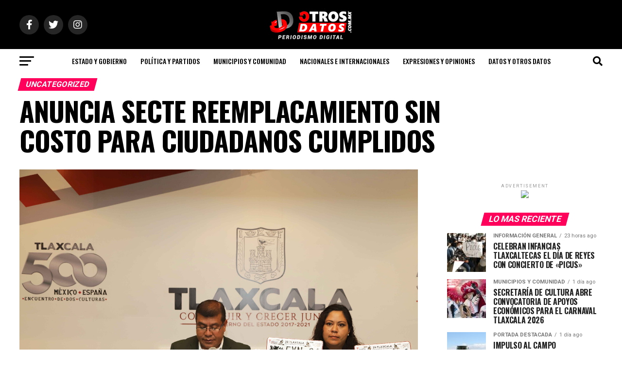

--- FILE ---
content_type: text/html; charset=UTF-8
request_url: https://www.otrosdatos.com.mx/anuncia-secte-reemplacamiento-sin-costo-para-ciudadanos-cumplidos/
body_size: 181866
content:
<!DOCTYPE html>
<html lang="es">
<head>
<meta charset="UTF-8" >
<meta name="viewport" id="viewport" content="width=device-width, initial-scale=1.0, maximum-scale=1.0, minimum-scale=1.0, user-scalable=no" />
<link rel="pingback" href="https://www.otrosdatos.com.mx/xmlrpc.php" />
<meta property="og:type" content="article" />
					<meta property="og:image" content="https://www.otrosdatos.com.mx/wp-content/uploads/2019/12/011219_SECTE_4.jpg" />
		<meta name="twitter:image" content="https://www.otrosdatos.com.mx/wp-content/uploads/2019/12/011219_SECTE_4.jpg" />
	<meta property="og:url" content="https://www.otrosdatos.com.mx/anuncia-secte-reemplacamiento-sin-costo-para-ciudadanos-cumplidos/" />
<meta property="og:title" content="ANUNCIA SECTE REEMPLACAMIENTO SIN COSTO PARA CIUDADANOS CUMPLIDOS" />
<meta property="og:description" content="Por LUIS ROMERO La Secretaría de Comunicaciones y Transportes del Estado (Secte) presentó el Programa de Incentivos para el proceso de canje de placas, que se realizará del 2 de diciembre de 2019 al 30 de abril de 2020. José Luis Ramírez Conde, titular de la Secte, detalló que, como medida para respaldar la economía [&hellip;]" />
<meta name="twitter:card" content="summary_large_image">
<meta name="twitter:url" content="https://www.otrosdatos.com.mx/anuncia-secte-reemplacamiento-sin-costo-para-ciudadanos-cumplidos/">
<meta name="twitter:title" content="ANUNCIA SECTE REEMPLACAMIENTO SIN COSTO PARA CIUDADANOS CUMPLIDOS">
<meta name="twitter:description" content="Por LUIS ROMERO La Secretaría de Comunicaciones y Transportes del Estado (Secte) presentó el Programa de Incentivos para el proceso de canje de placas, que se realizará del 2 de diciembre de 2019 al 30 de abril de 2020. José Luis Ramírez Conde, titular de la Secte, detalló que, como medida para respaldar la economía [&hellip;]">
<script type="text/javascript">
/* <![CDATA[ */
(()=>{var e={};e.g=function(){if("object"==typeof globalThis)return globalThis;try{return this||new Function("return this")()}catch(e){if("object"==typeof window)return window}}(),function({ampUrl:n,isCustomizePreview:t,isAmpDevMode:r,noampQueryVarName:o,noampQueryVarValue:s,disabledStorageKey:i,mobileUserAgents:a,regexRegex:c}){if("undefined"==typeof sessionStorage)return;const d=new RegExp(c);if(!a.some((e=>{const n=e.match(d);return!(!n||!new RegExp(n[1],n[2]).test(navigator.userAgent))||navigator.userAgent.includes(e)})))return;e.g.addEventListener("DOMContentLoaded",(()=>{const e=document.getElementById("amp-mobile-version-switcher");if(!e)return;e.hidden=!1;const n=e.querySelector("a[href]");n&&n.addEventListener("click",(()=>{sessionStorage.removeItem(i)}))}));const g=r&&["paired-browsing-non-amp","paired-browsing-amp"].includes(window.name);if(sessionStorage.getItem(i)||t||g)return;const u=new URL(location.href),m=new URL(n);m.hash=u.hash,u.searchParams.has(o)&&s===u.searchParams.get(o)?sessionStorage.setItem(i,"1"):m.href!==u.href&&(window.stop(),location.replace(m.href))}({"ampUrl":"https:\/\/www.otrosdatos.com.mx\/anuncia-secte-reemplacamiento-sin-costo-para-ciudadanos-cumplidos\/?amp=1","noampQueryVarName":"noamp","noampQueryVarValue":"mobile","disabledStorageKey":"amp_mobile_redirect_disabled","mobileUserAgents":["Mobile","Android","Silk\/","Kindle","BlackBerry","Opera Mini","Opera Mobi"],"regexRegex":"^\\\/((?:.|\\n)+)\\\/([i]*)$","isCustomizePreview":false,"isAmpDevMode":false})})();
/* ]]> */
</script>
<title>ANUNCIA SECTE REEMPLACAMIENTO SIN COSTO PARA CIUDADANOS CUMPLIDOS &#8211; Otros Datos .com.mx</title>
<meta name='robots' content='max-image-preview:large' />
<link rel='dns-prefetch' href='//ajax.googleapis.com' />
<link rel='dns-prefetch' href='//fonts.googleapis.com' />
<link rel="alternate" type="application/rss+xml" title="Otros Datos .com.mx &raquo; Feed" href="https://www.otrosdatos.com.mx/feed/" />
<link rel="alternate" type="application/rss+xml" title="Otros Datos .com.mx &raquo; Feed de los comentarios" href="https://www.otrosdatos.com.mx/comments/feed/" />
<link rel="alternate" type="application/rss+xml" title="Otros Datos .com.mx &raquo; Comentario ANUNCIA SECTE REEMPLACAMIENTO SIN COSTO PARA CIUDADANOS CUMPLIDOS del feed" href="https://www.otrosdatos.com.mx/anuncia-secte-reemplacamiento-sin-costo-para-ciudadanos-cumplidos/feed/" />
<script type="text/javascript">
/* <![CDATA[ */
window._wpemojiSettings = {"baseUrl":"https:\/\/s.w.org\/images\/core\/emoji\/15.0.3\/72x72\/","ext":".png","svgUrl":"https:\/\/s.w.org\/images\/core\/emoji\/15.0.3\/svg\/","svgExt":".svg","source":{"concatemoji":"https:\/\/www.otrosdatos.com.mx\/wp-includes\/js\/wp-emoji-release.min.js?ver=6.5.7"}};
/*! This file is auto-generated */
!function(i,n){var o,s,e;function c(e){try{var t={supportTests:e,timestamp:(new Date).valueOf()};sessionStorage.setItem(o,JSON.stringify(t))}catch(e){}}function p(e,t,n){e.clearRect(0,0,e.canvas.width,e.canvas.height),e.fillText(t,0,0);var t=new Uint32Array(e.getImageData(0,0,e.canvas.width,e.canvas.height).data),r=(e.clearRect(0,0,e.canvas.width,e.canvas.height),e.fillText(n,0,0),new Uint32Array(e.getImageData(0,0,e.canvas.width,e.canvas.height).data));return t.every(function(e,t){return e===r[t]})}function u(e,t,n){switch(t){case"flag":return n(e,"\ud83c\udff3\ufe0f\u200d\u26a7\ufe0f","\ud83c\udff3\ufe0f\u200b\u26a7\ufe0f")?!1:!n(e,"\ud83c\uddfa\ud83c\uddf3","\ud83c\uddfa\u200b\ud83c\uddf3")&&!n(e,"\ud83c\udff4\udb40\udc67\udb40\udc62\udb40\udc65\udb40\udc6e\udb40\udc67\udb40\udc7f","\ud83c\udff4\u200b\udb40\udc67\u200b\udb40\udc62\u200b\udb40\udc65\u200b\udb40\udc6e\u200b\udb40\udc67\u200b\udb40\udc7f");case"emoji":return!n(e,"\ud83d\udc26\u200d\u2b1b","\ud83d\udc26\u200b\u2b1b")}return!1}function f(e,t,n){var r="undefined"!=typeof WorkerGlobalScope&&self instanceof WorkerGlobalScope?new OffscreenCanvas(300,150):i.createElement("canvas"),a=r.getContext("2d",{willReadFrequently:!0}),o=(a.textBaseline="top",a.font="600 32px Arial",{});return e.forEach(function(e){o[e]=t(a,e,n)}),o}function t(e){var t=i.createElement("script");t.src=e,t.defer=!0,i.head.appendChild(t)}"undefined"!=typeof Promise&&(o="wpEmojiSettingsSupports",s=["flag","emoji"],n.supports={everything:!0,everythingExceptFlag:!0},e=new Promise(function(e){i.addEventListener("DOMContentLoaded",e,{once:!0})}),new Promise(function(t){var n=function(){try{var e=JSON.parse(sessionStorage.getItem(o));if("object"==typeof e&&"number"==typeof e.timestamp&&(new Date).valueOf()<e.timestamp+604800&&"object"==typeof e.supportTests)return e.supportTests}catch(e){}return null}();if(!n){if("undefined"!=typeof Worker&&"undefined"!=typeof OffscreenCanvas&&"undefined"!=typeof URL&&URL.createObjectURL&&"undefined"!=typeof Blob)try{var e="postMessage("+f.toString()+"("+[JSON.stringify(s),u.toString(),p.toString()].join(",")+"));",r=new Blob([e],{type:"text/javascript"}),a=new Worker(URL.createObjectURL(r),{name:"wpTestEmojiSupports"});return void(a.onmessage=function(e){c(n=e.data),a.terminate(),t(n)})}catch(e){}c(n=f(s,u,p))}t(n)}).then(function(e){for(var t in e)n.supports[t]=e[t],n.supports.everything=n.supports.everything&&n.supports[t],"flag"!==t&&(n.supports.everythingExceptFlag=n.supports.everythingExceptFlag&&n.supports[t]);n.supports.everythingExceptFlag=n.supports.everythingExceptFlag&&!n.supports.flag,n.DOMReady=!1,n.readyCallback=function(){n.DOMReady=!0}}).then(function(){return e}).then(function(){var e;n.supports.everything||(n.readyCallback(),(e=n.source||{}).concatemoji?t(e.concatemoji):e.wpemoji&&e.twemoji&&(t(e.twemoji),t(e.wpemoji)))}))}((window,document),window._wpemojiSettings);
/* ]]> */
</script>
<style id='wp-emoji-styles-inline-css' type='text/css'>

	img.wp-smiley, img.emoji {
		display: inline !important;
		border: none !important;
		box-shadow: none !important;
		height: 1em !important;
		width: 1em !important;
		margin: 0 0.07em !important;
		vertical-align: -0.1em !important;
		background: none !important;
		padding: 0 !important;
	}
</style>
<link rel='stylesheet' id='wp-block-library-css' href='https://www.otrosdatos.com.mx/wp-includes/css/dist/block-library/style.min.css?ver=6.5.7' type='text/css' media='all' />
<style id='classic-theme-styles-inline-css' type='text/css'>
/*! This file is auto-generated */
.wp-block-button__link{color:#fff;background-color:#32373c;border-radius:9999px;box-shadow:none;text-decoration:none;padding:calc(.667em + 2px) calc(1.333em + 2px);font-size:1.125em}.wp-block-file__button{background:#32373c;color:#fff;text-decoration:none}
</style>
<style id='global-styles-inline-css' type='text/css'>
body{--wp--preset--color--black: #000000;--wp--preset--color--cyan-bluish-gray: #abb8c3;--wp--preset--color--white: #ffffff;--wp--preset--color--pale-pink: #f78da7;--wp--preset--color--vivid-red: #cf2e2e;--wp--preset--color--luminous-vivid-orange: #ff6900;--wp--preset--color--luminous-vivid-amber: #fcb900;--wp--preset--color--light-green-cyan: #7bdcb5;--wp--preset--color--vivid-green-cyan: #00d084;--wp--preset--color--pale-cyan-blue: #8ed1fc;--wp--preset--color--vivid-cyan-blue: #0693e3;--wp--preset--color--vivid-purple: #9b51e0;--wp--preset--gradient--vivid-cyan-blue-to-vivid-purple: linear-gradient(135deg,rgba(6,147,227,1) 0%,rgb(155,81,224) 100%);--wp--preset--gradient--light-green-cyan-to-vivid-green-cyan: linear-gradient(135deg,rgb(122,220,180) 0%,rgb(0,208,130) 100%);--wp--preset--gradient--luminous-vivid-amber-to-luminous-vivid-orange: linear-gradient(135deg,rgba(252,185,0,1) 0%,rgba(255,105,0,1) 100%);--wp--preset--gradient--luminous-vivid-orange-to-vivid-red: linear-gradient(135deg,rgba(255,105,0,1) 0%,rgb(207,46,46) 100%);--wp--preset--gradient--very-light-gray-to-cyan-bluish-gray: linear-gradient(135deg,rgb(238,238,238) 0%,rgb(169,184,195) 100%);--wp--preset--gradient--cool-to-warm-spectrum: linear-gradient(135deg,rgb(74,234,220) 0%,rgb(151,120,209) 20%,rgb(207,42,186) 40%,rgb(238,44,130) 60%,rgb(251,105,98) 80%,rgb(254,248,76) 100%);--wp--preset--gradient--blush-light-purple: linear-gradient(135deg,rgb(255,206,236) 0%,rgb(152,150,240) 100%);--wp--preset--gradient--blush-bordeaux: linear-gradient(135deg,rgb(254,205,165) 0%,rgb(254,45,45) 50%,rgb(107,0,62) 100%);--wp--preset--gradient--luminous-dusk: linear-gradient(135deg,rgb(255,203,112) 0%,rgb(199,81,192) 50%,rgb(65,88,208) 100%);--wp--preset--gradient--pale-ocean: linear-gradient(135deg,rgb(255,245,203) 0%,rgb(182,227,212) 50%,rgb(51,167,181) 100%);--wp--preset--gradient--electric-grass: linear-gradient(135deg,rgb(202,248,128) 0%,rgb(113,206,126) 100%);--wp--preset--gradient--midnight: linear-gradient(135deg,rgb(2,3,129) 0%,rgb(40,116,252) 100%);--wp--preset--font-size--small: 13px;--wp--preset--font-size--medium: 20px;--wp--preset--font-size--large: 36px;--wp--preset--font-size--x-large: 42px;--wp--preset--spacing--20: 0.44rem;--wp--preset--spacing--30: 0.67rem;--wp--preset--spacing--40: 1rem;--wp--preset--spacing--50: 1.5rem;--wp--preset--spacing--60: 2.25rem;--wp--preset--spacing--70: 3.38rem;--wp--preset--spacing--80: 5.06rem;--wp--preset--shadow--natural: 6px 6px 9px rgba(0, 0, 0, 0.2);--wp--preset--shadow--deep: 12px 12px 50px rgba(0, 0, 0, 0.4);--wp--preset--shadow--sharp: 6px 6px 0px rgba(0, 0, 0, 0.2);--wp--preset--shadow--outlined: 6px 6px 0px -3px rgba(255, 255, 255, 1), 6px 6px rgba(0, 0, 0, 1);--wp--preset--shadow--crisp: 6px 6px 0px rgba(0, 0, 0, 1);}:where(.is-layout-flex){gap: 0.5em;}:where(.is-layout-grid){gap: 0.5em;}body .is-layout-flex{display: flex;}body .is-layout-flex{flex-wrap: wrap;align-items: center;}body .is-layout-flex > *{margin: 0;}body .is-layout-grid{display: grid;}body .is-layout-grid > *{margin: 0;}:where(.wp-block-columns.is-layout-flex){gap: 2em;}:where(.wp-block-columns.is-layout-grid){gap: 2em;}:where(.wp-block-post-template.is-layout-flex){gap: 1.25em;}:where(.wp-block-post-template.is-layout-grid){gap: 1.25em;}.has-black-color{color: var(--wp--preset--color--black) !important;}.has-cyan-bluish-gray-color{color: var(--wp--preset--color--cyan-bluish-gray) !important;}.has-white-color{color: var(--wp--preset--color--white) !important;}.has-pale-pink-color{color: var(--wp--preset--color--pale-pink) !important;}.has-vivid-red-color{color: var(--wp--preset--color--vivid-red) !important;}.has-luminous-vivid-orange-color{color: var(--wp--preset--color--luminous-vivid-orange) !important;}.has-luminous-vivid-amber-color{color: var(--wp--preset--color--luminous-vivid-amber) !important;}.has-light-green-cyan-color{color: var(--wp--preset--color--light-green-cyan) !important;}.has-vivid-green-cyan-color{color: var(--wp--preset--color--vivid-green-cyan) !important;}.has-pale-cyan-blue-color{color: var(--wp--preset--color--pale-cyan-blue) !important;}.has-vivid-cyan-blue-color{color: var(--wp--preset--color--vivid-cyan-blue) !important;}.has-vivid-purple-color{color: var(--wp--preset--color--vivid-purple) !important;}.has-black-background-color{background-color: var(--wp--preset--color--black) !important;}.has-cyan-bluish-gray-background-color{background-color: var(--wp--preset--color--cyan-bluish-gray) !important;}.has-white-background-color{background-color: var(--wp--preset--color--white) !important;}.has-pale-pink-background-color{background-color: var(--wp--preset--color--pale-pink) !important;}.has-vivid-red-background-color{background-color: var(--wp--preset--color--vivid-red) !important;}.has-luminous-vivid-orange-background-color{background-color: var(--wp--preset--color--luminous-vivid-orange) !important;}.has-luminous-vivid-amber-background-color{background-color: var(--wp--preset--color--luminous-vivid-amber) !important;}.has-light-green-cyan-background-color{background-color: var(--wp--preset--color--light-green-cyan) !important;}.has-vivid-green-cyan-background-color{background-color: var(--wp--preset--color--vivid-green-cyan) !important;}.has-pale-cyan-blue-background-color{background-color: var(--wp--preset--color--pale-cyan-blue) !important;}.has-vivid-cyan-blue-background-color{background-color: var(--wp--preset--color--vivid-cyan-blue) !important;}.has-vivid-purple-background-color{background-color: var(--wp--preset--color--vivid-purple) !important;}.has-black-border-color{border-color: var(--wp--preset--color--black) !important;}.has-cyan-bluish-gray-border-color{border-color: var(--wp--preset--color--cyan-bluish-gray) !important;}.has-white-border-color{border-color: var(--wp--preset--color--white) !important;}.has-pale-pink-border-color{border-color: var(--wp--preset--color--pale-pink) !important;}.has-vivid-red-border-color{border-color: var(--wp--preset--color--vivid-red) !important;}.has-luminous-vivid-orange-border-color{border-color: var(--wp--preset--color--luminous-vivid-orange) !important;}.has-luminous-vivid-amber-border-color{border-color: var(--wp--preset--color--luminous-vivid-amber) !important;}.has-light-green-cyan-border-color{border-color: var(--wp--preset--color--light-green-cyan) !important;}.has-vivid-green-cyan-border-color{border-color: var(--wp--preset--color--vivid-green-cyan) !important;}.has-pale-cyan-blue-border-color{border-color: var(--wp--preset--color--pale-cyan-blue) !important;}.has-vivid-cyan-blue-border-color{border-color: var(--wp--preset--color--vivid-cyan-blue) !important;}.has-vivid-purple-border-color{border-color: var(--wp--preset--color--vivid-purple) !important;}.has-vivid-cyan-blue-to-vivid-purple-gradient-background{background: var(--wp--preset--gradient--vivid-cyan-blue-to-vivid-purple) !important;}.has-light-green-cyan-to-vivid-green-cyan-gradient-background{background: var(--wp--preset--gradient--light-green-cyan-to-vivid-green-cyan) !important;}.has-luminous-vivid-amber-to-luminous-vivid-orange-gradient-background{background: var(--wp--preset--gradient--luminous-vivid-amber-to-luminous-vivid-orange) !important;}.has-luminous-vivid-orange-to-vivid-red-gradient-background{background: var(--wp--preset--gradient--luminous-vivid-orange-to-vivid-red) !important;}.has-very-light-gray-to-cyan-bluish-gray-gradient-background{background: var(--wp--preset--gradient--very-light-gray-to-cyan-bluish-gray) !important;}.has-cool-to-warm-spectrum-gradient-background{background: var(--wp--preset--gradient--cool-to-warm-spectrum) !important;}.has-blush-light-purple-gradient-background{background: var(--wp--preset--gradient--blush-light-purple) !important;}.has-blush-bordeaux-gradient-background{background: var(--wp--preset--gradient--blush-bordeaux) !important;}.has-luminous-dusk-gradient-background{background: var(--wp--preset--gradient--luminous-dusk) !important;}.has-pale-ocean-gradient-background{background: var(--wp--preset--gradient--pale-ocean) !important;}.has-electric-grass-gradient-background{background: var(--wp--preset--gradient--electric-grass) !important;}.has-midnight-gradient-background{background: var(--wp--preset--gradient--midnight) !important;}.has-small-font-size{font-size: var(--wp--preset--font-size--small) !important;}.has-medium-font-size{font-size: var(--wp--preset--font-size--medium) !important;}.has-large-font-size{font-size: var(--wp--preset--font-size--large) !important;}.has-x-large-font-size{font-size: var(--wp--preset--font-size--x-large) !important;}
.wp-block-navigation a:where(:not(.wp-element-button)){color: inherit;}
:where(.wp-block-post-template.is-layout-flex){gap: 1.25em;}:where(.wp-block-post-template.is-layout-grid){gap: 1.25em;}
:where(.wp-block-columns.is-layout-flex){gap: 2em;}:where(.wp-block-columns.is-layout-grid){gap: 2em;}
.wp-block-pullquote{font-size: 1.5em;line-height: 1.6;}
</style>
<link rel='stylesheet' id='ql-jquery-ui-css' href='//ajax.googleapis.com/ajax/libs/jqueryui/1.12.1/themes/smoothness/jquery-ui.css?ver=6.5.7' type='text/css' media='all' />
<link rel='stylesheet' id='reviewer-photoswipe-css' href='https://www.otrosdatos.com.mx/wp-content/plugins/reviewer/public/assets/css/photoswipe.css?ver=3.14.2' type='text/css' media='all' />
<link rel='stylesheet' id='dashicons-css' href='https://www.otrosdatos.com.mx/wp-includes/css/dashicons.min.css?ver=6.5.7' type='text/css' media='all' />
<link rel='stylesheet' id='reviewer-public-css' href='https://www.otrosdatos.com.mx/wp-content/plugins/reviewer/public/assets/css/reviewer-public.css?ver=3.14.2' type='text/css' media='all' />
<link rel='stylesheet' id='mvp-custom-style-css' href='https://www.otrosdatos.com.mx/wp-content/themes/zox-news/style.css?ver=6.5.7' type='text/css' media='all' />
<style id='mvp-custom-style-inline-css' type='text/css'>


#mvp-wallpaper {
	background: url() no-repeat 50% 0;
	}

#mvp-foot-copy a {
	color: #0be6af;
	}

#mvp-content-main p a,
#mvp-content-main ul a,
#mvp-content-main ol a,
.mvp-post-add-main p a,
.mvp-post-add-main ul a,
.mvp-post-add-main ol a {
	box-shadow: inset 0 -4px 0 #0be6af;
	}

#mvp-content-main p a:hover,
#mvp-content-main ul a:hover,
#mvp-content-main ol a:hover,
.mvp-post-add-main p a:hover,
.mvp-post-add-main ul a:hover,
.mvp-post-add-main ol a:hover {
	background: #0be6af;
	}

a,
a:visited,
.post-info-name a,
.woocommerce .woocommerce-breadcrumb a {
	color: #ff005b;
	}

#mvp-side-wrap a:hover {
	color: #ff005b;
	}

.mvp-fly-top:hover,
.mvp-vid-box-wrap,
ul.mvp-soc-mob-list li.mvp-soc-mob-com {
	background: #0be6af;
	}

nav.mvp-fly-nav-menu ul li.menu-item-has-children:after,
.mvp-feat1-left-wrap span.mvp-cd-cat,
.mvp-widget-feat1-top-story span.mvp-cd-cat,
.mvp-widget-feat2-left-cont span.mvp-cd-cat,
.mvp-widget-dark-feat span.mvp-cd-cat,
.mvp-widget-dark-sub span.mvp-cd-cat,
.mvp-vid-wide-text span.mvp-cd-cat,
.mvp-feat2-top-text span.mvp-cd-cat,
.mvp-feat3-main-story span.mvp-cd-cat,
.mvp-feat3-sub-text span.mvp-cd-cat,
.mvp-feat4-main-text span.mvp-cd-cat,
.woocommerce-message:before,
.woocommerce-info:before,
.woocommerce-message:before {
	color: #0be6af;
	}

#searchform input,
.mvp-authors-name {
	border-bottom: 1px solid #0be6af;
	}

.mvp-fly-top:hover {
	border-top: 1px solid #0be6af;
	border-left: 1px solid #0be6af;
	border-bottom: 1px solid #0be6af;
	}

.woocommerce .widget_price_filter .ui-slider .ui-slider-handle,
.woocommerce #respond input#submit.alt,
.woocommerce a.button.alt,
.woocommerce button.button.alt,
.woocommerce input.button.alt,
.woocommerce #respond input#submit.alt:hover,
.woocommerce a.button.alt:hover,
.woocommerce button.button.alt:hover,
.woocommerce input.button.alt:hover {
	background-color: #0be6af;
	}

.woocommerce-error,
.woocommerce-info,
.woocommerce-message {
	border-top-color: #0be6af;
	}

ul.mvp-feat1-list-buts li.active span.mvp-feat1-list-but,
span.mvp-widget-home-title,
span.mvp-post-cat,
span.mvp-feat1-pop-head {
	background: #ff005b;
	}

.woocommerce span.onsale {
	background-color: #ff005b;
	}

.mvp-widget-feat2-side-more-but,
.woocommerce .star-rating span:before,
span.mvp-prev-next-label,
.mvp-cat-date-wrap .sticky {
	color: #ff005b !important;
	}

#mvp-main-nav-top,
#mvp-fly-wrap,
.mvp-soc-mob-right,
#mvp-main-nav-small-cont {
	background: #000000;
	}

#mvp-main-nav-small .mvp-fly-but-wrap span,
#mvp-main-nav-small .mvp-search-but-wrap span,
.mvp-nav-top-left .mvp-fly-but-wrap span,
#mvp-fly-wrap .mvp-fly-but-wrap span {
	background: #555555;
	}

.mvp-nav-top-right .mvp-nav-search-but,
span.mvp-fly-soc-head,
.mvp-soc-mob-right i,
#mvp-main-nav-small span.mvp-nav-search-but,
#mvp-main-nav-small .mvp-nav-menu ul li a  {
	color: #555555;
	}

#mvp-main-nav-small .mvp-nav-menu ul li.menu-item-has-children a:after {
	border-color: #555555 transparent transparent transparent;
	}

#mvp-nav-top-wrap span.mvp-nav-search-but:hover,
#mvp-main-nav-small span.mvp-nav-search-but:hover {
	color: #0be6af;
	}

#mvp-nav-top-wrap .mvp-fly-but-wrap:hover span,
#mvp-main-nav-small .mvp-fly-but-wrap:hover span,
span.mvp-woo-cart-num:hover {
	background: #0be6af;
	}

#mvp-main-nav-bot-cont {
	background: #ffffff;
	}

#mvp-nav-bot-wrap .mvp-fly-but-wrap span,
#mvp-nav-bot-wrap .mvp-search-but-wrap span {
	background: #000000;
	}

#mvp-nav-bot-wrap span.mvp-nav-search-but,
#mvp-nav-bot-wrap .mvp-nav-menu ul li a {
	color: #000000;
	}

#mvp-nav-bot-wrap .mvp-nav-menu ul li.menu-item-has-children a:after {
	border-color: #000000 transparent transparent transparent;
	}

.mvp-nav-menu ul li:hover a {
	border-bottom: 5px solid #0be6af;
	}

#mvp-nav-bot-wrap .mvp-fly-but-wrap:hover span {
	background: #0be6af;
	}

#mvp-nav-bot-wrap span.mvp-nav-search-but:hover {
	color: #0be6af;
	}

body,
.mvp-feat1-feat-text p,
.mvp-feat2-top-text p,
.mvp-feat3-main-text p,
.mvp-feat3-sub-text p,
#searchform input,
.mvp-author-info-text,
span.mvp-post-excerpt,
.mvp-nav-menu ul li ul.sub-menu li a,
nav.mvp-fly-nav-menu ul li a,
.mvp-ad-label,
span.mvp-feat-caption,
.mvp-post-tags a,
.mvp-post-tags a:visited,
span.mvp-author-box-name a,
#mvp-author-box-text p,
.mvp-post-gallery-text p,
ul.mvp-soc-mob-list li span,
#comments,
h3#reply-title,
h2.comments,
#mvp-foot-copy p,
span.mvp-fly-soc-head,
.mvp-post-tags-header,
span.mvp-prev-next-label,
span.mvp-post-add-link-but,
#mvp-comments-button a,
#mvp-comments-button span.mvp-comment-but-text,
.woocommerce ul.product_list_widget span.product-title,
.woocommerce ul.product_list_widget li a,
.woocommerce #reviews #comments ol.commentlist li .comment-text p.meta,
.woocommerce div.product p.price,
.woocommerce div.product p.price ins,
.woocommerce div.product p.price del,
.woocommerce ul.products li.product .price del,
.woocommerce ul.products li.product .price ins,
.woocommerce ul.products li.product .price,
.woocommerce #respond input#submit,
.woocommerce a.button,
.woocommerce button.button,
.woocommerce input.button,
.woocommerce .widget_price_filter .price_slider_amount .button,
.woocommerce span.onsale,
.woocommerce-review-link,
#woo-content p.woocommerce-result-count,
.woocommerce div.product .woocommerce-tabs ul.tabs li a,
a.mvp-inf-more-but,
span.mvp-cont-read-but,
span.mvp-cd-cat,
span.mvp-cd-date,
.mvp-feat4-main-text p,
span.mvp-woo-cart-num,
span.mvp-widget-home-title2,
.wp-caption,
#mvp-content-main p.wp-caption-text,
.gallery-caption,
.mvp-post-add-main p.wp-caption-text,
#bbpress-forums,
#bbpress-forums p,
.protected-post-form input,
#mvp-feat6-text p {
	font-family: 'Roboto', sans-serif;
	font-display: swap;
	}

.mvp-blog-story-text p,
span.mvp-author-page-desc,
#mvp-404 p,
.mvp-widget-feat1-bot-text p,
.mvp-widget-feat2-left-text p,
.mvp-flex-story-text p,
.mvp-search-text p,
#mvp-content-main p,
.mvp-post-add-main p,
#mvp-content-main ul li,
#mvp-content-main ol li,
.rwp-summary,
.rwp-u-review__comment,
.mvp-feat5-mid-main-text p,
.mvp-feat5-small-main-text p,
#mvp-content-main .wp-block-button__link,
.wp-block-audio figcaption,
.wp-block-video figcaption,
.wp-block-embed figcaption,
.wp-block-verse pre,
pre.wp-block-verse {
	font-family: 'PT Serif', sans-serif;
	font-display: swap;
	}

.mvp-nav-menu ul li a,
#mvp-foot-menu ul li a {
	font-family: 'Oswald', sans-serif;
	font-display: swap;
	}


.mvp-feat1-sub-text h2,
.mvp-feat1-pop-text h2,
.mvp-feat1-list-text h2,
.mvp-widget-feat1-top-text h2,
.mvp-widget-feat1-bot-text h2,
.mvp-widget-dark-feat-text h2,
.mvp-widget-dark-sub-text h2,
.mvp-widget-feat2-left-text h2,
.mvp-widget-feat2-right-text h2,
.mvp-blog-story-text h2,
.mvp-flex-story-text h2,
.mvp-vid-wide-more-text p,
.mvp-prev-next-text p,
.mvp-related-text,
.mvp-post-more-text p,
h2.mvp-authors-latest a,
.mvp-feat2-bot-text h2,
.mvp-feat3-sub-text h2,
.mvp-feat3-main-text h2,
.mvp-feat4-main-text h2,
.mvp-feat5-text h2,
.mvp-feat5-mid-main-text h2,
.mvp-feat5-small-main-text h2,
.mvp-feat5-mid-sub-text h2,
#mvp-feat6-text h2,
.alp-related-posts-wrapper .alp-related-post .post-title {
	font-family: 'Oswald', sans-serif;
	font-display: swap;
	}

.mvp-feat2-top-text h2,
.mvp-feat1-feat-text h2,
h1.mvp-post-title,
h1.mvp-post-title-wide,
.mvp-drop-nav-title h4,
#mvp-content-main blockquote p,
.mvp-post-add-main blockquote p,
#mvp-content-main p.has-large-font-size,
#mvp-404 h1,
#woo-content h1.page-title,
.woocommerce div.product .product_title,
.woocommerce ul.products li.product h3,
.alp-related-posts .current .post-title {
	font-family: 'Oswald', sans-serif;
	font-display: swap;
	}

span.mvp-feat1-pop-head,
.mvp-feat1-pop-text:before,
span.mvp-feat1-list-but,
span.mvp-widget-home-title,
.mvp-widget-feat2-side-more,
span.mvp-post-cat,
span.mvp-page-head,
h1.mvp-author-top-head,
.mvp-authors-name,
#mvp-content-main h1,
#mvp-content-main h2,
#mvp-content-main h3,
#mvp-content-main h4,
#mvp-content-main h5,
#mvp-content-main h6,
.woocommerce .related h2,
.woocommerce div.product .woocommerce-tabs .panel h2,
.woocommerce div.product .product_title,
.mvp-feat5-side-list .mvp-feat1-list-img:after {
	font-family: 'Roboto', sans-serif;
	font-display: swap;
	}

	

	.mvp-nav-links {
		display: none;
		}
		

	.alp-advert {
		display: none;
	}
	.alp-related-posts-wrapper .alp-related-posts .current {
		margin: 0 0 10px;
	}
		
</style>
<link rel='stylesheet' id='mvp-reset-css' href='https://www.otrosdatos.com.mx/wp-content/themes/zox-news/css/reset.css?ver=6.5.7' type='text/css' media='all' />
<link rel='stylesheet' id='fontawesome-css' href='https://www.otrosdatos.com.mx/wp-content/themes/zox-news/font-awesome/css/all.css?ver=6.5.7' type='text/css' media='all' />
<link crossorigin="anonymous" rel='stylesheet' id='mvp-fonts-css' href='//fonts.googleapis.com/css?family=Roboto%3A300%2C400%2C700%2C900%7COswald%3A400%2C700%7CAdvent+Pro%3A700%7COpen+Sans%3A700%7CAnton%3A400Oswald%3A100%2C200%2C300%2C400%2C500%2C600%2C700%2C800%2C900%7COswald%3A100%2C200%2C300%2C400%2C500%2C600%2C700%2C800%2C900%7CRoboto%3A100%2C200%2C300%2C400%2C500%2C600%2C700%2C800%2C900%7CRoboto%3A100%2C200%2C300%2C400%2C500%2C600%2C700%2C800%2C900%7CPT+Serif%3A100%2C200%2C300%2C400%2C500%2C600%2C700%2C800%2C900%7COswald%3A100%2C200%2C300%2C400%2C500%2C600%2C700%2C800%2C900%26subset%3Dlatin%2Clatin-ext%2Ccyrillic%2Ccyrillic-ext%2Cgreek-ext%2Cgreek%2Cvietnamese%26display%3Dswap' type='text/css' media='all' />
<link rel='stylesheet' id='mvp-media-queries-css' href='https://www.otrosdatos.com.mx/wp-content/themes/zox-news/css/media-queries.css?ver=6.5.7' type='text/css' media='all' />
<style id='akismet-widget-style-inline-css' type='text/css'>

			.a-stats {
				--akismet-color-mid-green: #357b49;
				--akismet-color-white: #fff;
				--akismet-color-light-grey: #f6f7f7;

				max-width: 350px;
				width: auto;
			}

			.a-stats * {
				all: unset;
				box-sizing: border-box;
			}

			.a-stats strong {
				font-weight: 600;
			}

			.a-stats a.a-stats__link,
			.a-stats a.a-stats__link:visited,
			.a-stats a.a-stats__link:active {
				background: var(--akismet-color-mid-green);
				border: none;
				box-shadow: none;
				border-radius: 8px;
				color: var(--akismet-color-white);
				cursor: pointer;
				display: block;
				font-family: -apple-system, BlinkMacSystemFont, 'Segoe UI', 'Roboto', 'Oxygen-Sans', 'Ubuntu', 'Cantarell', 'Helvetica Neue', sans-serif;
				font-weight: 500;
				padding: 12px;
				text-align: center;
				text-decoration: none;
				transition: all 0.2s ease;
			}

			/* Extra specificity to deal with TwentyTwentyOne focus style */
			.widget .a-stats a.a-stats__link:focus {
				background: var(--akismet-color-mid-green);
				color: var(--akismet-color-white);
				text-decoration: none;
			}

			.a-stats a.a-stats__link:hover {
				filter: brightness(110%);
				box-shadow: 0 4px 12px rgba(0, 0, 0, 0.06), 0 0 2px rgba(0, 0, 0, 0.16);
			}

			.a-stats .count {
				color: var(--akismet-color-white);
				display: block;
				font-size: 1.5em;
				line-height: 1.4;
				padding: 0 13px;
				white-space: nowrap;
			}
		
</style>
<script type="text/javascript" src="https://www.otrosdatos.com.mx/wp-includes/js/jquery/jquery.min.js?ver=3.7.1" id="jquery-core-js"></script>
<script type="text/javascript" src="https://www.otrosdatos.com.mx/wp-includes/js/jquery/jquery-migrate.min.js?ver=3.4.1" id="jquery-migrate-js"></script>
<link rel="https://api.w.org/" href="https://www.otrosdatos.com.mx/wp-json/" /><link rel="alternate" type="application/json" href="https://www.otrosdatos.com.mx/wp-json/wp/v2/posts/3037" /><link rel="EditURI" type="application/rsd+xml" title="RSD" href="https://www.otrosdatos.com.mx/xmlrpc.php?rsd" />
<meta name="generator" content="WordPress 6.5.7" />
<link rel="canonical" href="https://www.otrosdatos.com.mx/anuncia-secte-reemplacamiento-sin-costo-para-ciudadanos-cumplidos/" />
<link rel='shortlink' href='https://www.otrosdatos.com.mx/?p=3037' />
<link rel="alternate" type="application/json+oembed" href="https://www.otrosdatos.com.mx/wp-json/oembed/1.0/embed?url=https%3A%2F%2Fwww.otrosdatos.com.mx%2Fanuncia-secte-reemplacamiento-sin-costo-para-ciudadanos-cumplidos%2F" />
<link rel="alternate" type="text/xml+oembed" href="https://www.otrosdatos.com.mx/wp-json/oembed/1.0/embed?url=https%3A%2F%2Fwww.otrosdatos.com.mx%2Fanuncia-secte-reemplacamiento-sin-costo-para-ciudadanos-cumplidos%2F&#038;format=xml" />
<link rel="alternate" type="text/html" media="only screen and (max-width: 640px)" href="https://www.otrosdatos.com.mx/anuncia-secte-reemplacamiento-sin-costo-para-ciudadanos-cumplidos/?amp=1"><link rel="amphtml" href="https://www.otrosdatos.com.mx/anuncia-secte-reemplacamiento-sin-costo-para-ciudadanos-cumplidos/?amp=1"><style>#amp-mobile-version-switcher{left:0;position:absolute;width:100%;z-index:100}#amp-mobile-version-switcher>a{background-color:#444;border:0;color:#eaeaea;display:block;font-family:-apple-system,BlinkMacSystemFont,Segoe UI,Roboto,Oxygen-Sans,Ubuntu,Cantarell,Helvetica Neue,sans-serif;font-size:16px;font-weight:600;padding:15px 0;text-align:center;-webkit-text-decoration:none;text-decoration:none}#amp-mobile-version-switcher>a:active,#amp-mobile-version-switcher>a:focus,#amp-mobile-version-switcher>a:hover{-webkit-text-decoration:underline;text-decoration:underline}</style><link rel="icon" href="https://www.otrosdatos.com.mx/wp-content/uploads/2019/08/avatar-facebook-otros-datos-150x150.png" sizes="32x32" />
<link rel="icon" href="https://www.otrosdatos.com.mx/wp-content/uploads/2019/08/avatar-facebook-otros-datos-300x300.png" sizes="192x192" />
<link rel="apple-touch-icon" href="https://www.otrosdatos.com.mx/wp-content/uploads/2019/08/avatar-facebook-otros-datos-300x300.png" />
<meta name="msapplication-TileImage" content="https://www.otrosdatos.com.mx/wp-content/uploads/2019/08/avatar-facebook-otros-datos-300x300.png" />
</head>
<body class="post-template-default single single-post postid-3037 single-format-standard wp-embed-responsive">
	<div id="mvp-fly-wrap">
	<div id="mvp-fly-menu-top" class="left relative">
		<div class="mvp-fly-top-out left relative">
			<div class="mvp-fly-top-in">
				<div id="mvp-fly-logo" class="left relative">
											<a href="https://www.otrosdatos.com.mx/"><img src="https://www.otrosdatos.com.mx/wp-content/uploads/2023/12/logo-1-1.png" alt="Otros Datos .com.mx" data-rjs="2" /></a>
									</div><!--mvp-fly-logo-->
			</div><!--mvp-fly-top-in-->
			<div class="mvp-fly-but-wrap mvp-fly-but-menu mvp-fly-but-click">
				<span></span>
				<span></span>
				<span></span>
				<span></span>
			</div><!--mvp-fly-but-wrap-->
		</div><!--mvp-fly-top-out-->
	</div><!--mvp-fly-menu-top-->
	<div id="mvp-fly-menu-wrap">
		<nav class="mvp-fly-nav-menu left relative">
			<div class="menu-menu-principal-container"><ul id="menu-menu-principal" class="menu"><li id="menu-item-34484" class="menu-item menu-item-type-taxonomy menu-item-object-category menu-item-34484"><a href="https://www.otrosdatos.com.mx/category/estado-y-gobierno/">ESTADO Y GOBIERNO</a></li>
<li id="menu-item-34483" class="menu-item menu-item-type-taxonomy menu-item-object-category menu-item-34483"><a href="https://www.otrosdatos.com.mx/category/politica-y-partidos/">POLÍTICA Y PARTIDOS</a></li>
<li id="menu-item-34482" class="menu-item menu-item-type-taxonomy menu-item-object-category menu-item-34482"><a href="https://www.otrosdatos.com.mx/category/municipios-y-comunidad/">MUNICIPIOS Y COMUNIDAD</a></li>
<li id="menu-item-34741" class="menu-item menu-item-type-taxonomy menu-item-object-category menu-item-34741"><a href="https://www.otrosdatos.com.mx/category/nacionales-e-internacionales/">NACIONALES E INTERNACIONALES</a></li>
<li id="menu-item-34488" class="menu-item menu-item-type-taxonomy menu-item-object-category menu-item-34488"><a href="https://www.otrosdatos.com.mx/category/expresiones-y-opiniones/">EXPRESIONES Y OPINIONES</a></li>
<li id="menu-item-34487" class="menu-item menu-item-type-taxonomy menu-item-object-category menu-item-34487"><a href="https://www.otrosdatos.com.mx/category/datos-y-otros-datos/">DATOS Y OTROS DATOS</a></li>
</ul></div>		</nav>
	</div><!--mvp-fly-menu-wrap-->
	<div id="mvp-fly-soc-wrap">
		<span class="mvp-fly-soc-head">Connect with us</span>
		<ul class="mvp-fly-soc-list left relative">
							<li><a href="https://www.facebook.com/otros.datos" target="_blank" class="fab fa-facebook-f"></a></li>
										<li><a href="https://twitter.com/i/flow/login?redirect_after_login=%2FOtrosDatostlx" target="_blank" class="fab fa-twitter"></a></li>
													<li><a href="https://www.instagram.com/otrosdatostlx/" target="_blank" class="fab fa-instagram"></a></li>
																	</ul>
	</div><!--mvp-fly-soc-wrap-->
</div><!--mvp-fly-wrap-->	<div id="mvp-site" class="left relative">
		<div id="mvp-search-wrap">
			<div id="mvp-search-box">
				<form method="get" id="searchform" action="https://www.otrosdatos.com.mx/">
	<input type="text" name="s" id="s" value="Search" onfocus='if (this.value == "Search") { this.value = ""; }' onblur='if (this.value == "") { this.value = "Search"; }' />
	<input type="hidden" id="searchsubmit" value="Search" />
</form>			</div><!--mvp-search-box-->
			<div class="mvp-search-but-wrap mvp-search-click">
				<span></span>
				<span></span>
			</div><!--mvp-search-but-wrap-->
		</div><!--mvp-search-wrap-->
				<div id="mvp-site-wall" class="left relative">
						<div id="mvp-site-main" class="left relative">
			<header id="mvp-main-head-wrap" class="left relative">
									<nav id="mvp-main-nav-wrap" class="left relative">
						<div id="mvp-main-nav-top" class="left relative">
							<div class="mvp-main-box">
								<div id="mvp-nav-top-wrap" class="left relative">
									<div class="mvp-nav-top-right-out left relative">
										<div class="mvp-nav-top-right-in">
											<div class="mvp-nav-top-cont left relative">
												<div class="mvp-nav-top-left-out relative">
													<div class="mvp-nav-top-left">
														<div class="mvp-nav-soc-wrap">
																															<a href="https://www.facebook.com/otros.datos" target="_blank"><span class="mvp-nav-soc-but fab fa-facebook-f"></span></a>
																																														<a href="https://twitter.com/i/flow/login?redirect_after_login=%2FOtrosDatostlx" target="_blank"><span class="mvp-nav-soc-but fab fa-twitter"></span></a>
																																														<a href="https://www.instagram.com/otrosdatostlx/" target="_blank"><span class="mvp-nav-soc-but fab fa-instagram"></span></a>
																																												</div><!--mvp-nav-soc-wrap-->
														<div class="mvp-fly-but-wrap mvp-fly-but-click left relative">
															<span></span>
															<span></span>
															<span></span>
															<span></span>
														</div><!--mvp-fly-but-wrap-->
													</div><!--mvp-nav-top-left-->
													<div class="mvp-nav-top-left-in">
														<div class="mvp-nav-top-mid left relative" itemscope itemtype="http://schema.org/Organization">
																															<a class="mvp-nav-logo-reg" itemprop="url" href="https://www.otrosdatos.com.mx/"><img itemprop="logo" src="https://www.otrosdatos.com.mx/wp-content/uploads/2023/12/logo-1-1.png" alt="Otros Datos .com.mx" data-rjs="2" /></a>
																																														<a class="mvp-nav-logo-small" href="https://www.otrosdatos.com.mx/"><img src="https://www.otrosdatos.com.mx/wp-content/uploads/2023/12/logo-1-1.png" alt="Otros Datos .com.mx" data-rjs="2" /></a>
																																														<h2 class="mvp-logo-title">Otros Datos .com.mx</h2>
																																														<div class="mvp-drop-nav-title left">
																	<h4>ANUNCIA SECTE REEMPLACAMIENTO SIN COSTO PARA CIUDADANOS CUMPLIDOS</h4>
																</div><!--mvp-drop-nav-title-->
																													</div><!--mvp-nav-top-mid-->
													</div><!--mvp-nav-top-left-in-->
												</div><!--mvp-nav-top-left-out-->
											</div><!--mvp-nav-top-cont-->
										</div><!--mvp-nav-top-right-in-->
										<div class="mvp-nav-top-right">
																						<span class="mvp-nav-search-but fa fa-search fa-2 mvp-search-click"></span>
										</div><!--mvp-nav-top-right-->
									</div><!--mvp-nav-top-right-out-->
								</div><!--mvp-nav-top-wrap-->
							</div><!--mvp-main-box-->
						</div><!--mvp-main-nav-top-->
						<div id="mvp-main-nav-bot" class="left relative">
							<div id="mvp-main-nav-bot-cont" class="left">
								<div class="mvp-main-box">
									<div id="mvp-nav-bot-wrap" class="left">
										<div class="mvp-nav-bot-right-out left">
											<div class="mvp-nav-bot-right-in">
												<div class="mvp-nav-bot-cont left">
													<div class="mvp-nav-bot-left-out">
														<div class="mvp-nav-bot-left left relative">
															<div class="mvp-fly-but-wrap mvp-fly-but-click left relative">
																<span></span>
																<span></span>
																<span></span>
																<span></span>
															</div><!--mvp-fly-but-wrap-->
														</div><!--mvp-nav-bot-left-->
														<div class="mvp-nav-bot-left-in">
															<div class="mvp-nav-menu left">
																<div class="menu-menu-principal-container"><ul id="menu-menu-principal-1" class="menu"><li class="menu-item menu-item-type-taxonomy menu-item-object-category menu-item-34484 mvp-mega-dropdown"><a href="https://www.otrosdatos.com.mx/category/estado-y-gobierno/">ESTADO Y GOBIERNO</a><div class="mvp-mega-dropdown"><div class="mvp-main-box"><ul class="mvp-mega-list"><li><a href="https://www.otrosdatos.com.mx/secretaria-de-seguridad-ciudadana-llama-a-utilizar-servicio-preventivo-de-acompanamiento-en-operaciones-con-efectivo/"><div class="mvp-mega-img"><img width="400" height="240" src="https://www.otrosdatos.com.mx/wp-content/uploads/2026/01/acompanamiento3-400x240.jpg" class="attachment-mvp-mid-thumb size-mvp-mid-thumb wp-post-image" alt="" decoding="async" loading="lazy" srcset="https://www.otrosdatos.com.mx/wp-content/uploads/2026/01/acompanamiento3-400x240.jpg 400w, https://www.otrosdatos.com.mx/wp-content/uploads/2026/01/acompanamiento3-590x354.jpg 590w" sizes="(max-width: 400px) 100vw, 400px" /></div><p>SECRETARÍA DE SEGURIDAD CIUDADANA LLAMA A UTILIZAR SERVICIO PREVENTIVO DE ACOMPAÑAMIENTO EN OPERACIONES CON EFECTIVO</p></a></li><li><a href="https://www.otrosdatos.com.mx/tlaxcala-avanza-en-proyectos-prioritarios-con-respaldo-del-gobierno-de-mexico/"><div class="mvp-mega-img"><img width="400" height="240" src="https://www.otrosdatos.com.mx/wp-content/uploads/2026/01/respaldo-400x240.jpg" class="attachment-mvp-mid-thumb size-mvp-mid-thumb wp-post-image" alt="" decoding="async" loading="lazy" srcset="https://www.otrosdatos.com.mx/wp-content/uploads/2026/01/respaldo-400x240.jpg 400w, https://www.otrosdatos.com.mx/wp-content/uploads/2026/01/respaldo-1000x600.jpg 1000w, https://www.otrosdatos.com.mx/wp-content/uploads/2026/01/respaldo-590x354.jpg 590w" sizes="(max-width: 400px) 100vw, 400px" /></div><p>TLAXCALA AVANZA EN PROYECTOS PRIORITARIOS CON RESPALDO DEL GOBIERNO DE MÉXICO</p></a></li><li><a href="https://www.otrosdatos.com.mx/autoridades-de-tlaxcala-y-puebla-despliegan-acciones-para-reforzar-la-seguridad-en-la-region/"><div class="mvp-mega-img"><img width="400" height="240" src="https://www.otrosdatos.com.mx/wp-content/uploads/2026/01/SEGURIDAD-400x240.jpg" class="attachment-mvp-mid-thumb size-mvp-mid-thumb wp-post-image" alt="" decoding="async" loading="lazy" srcset="https://www.otrosdatos.com.mx/wp-content/uploads/2026/01/SEGURIDAD-400x240.jpg 400w, https://www.otrosdatos.com.mx/wp-content/uploads/2026/01/SEGURIDAD-1000x600.jpg 1000w, https://www.otrosdatos.com.mx/wp-content/uploads/2026/01/SEGURIDAD-590x354.jpg 590w" sizes="(max-width: 400px) 100vw, 400px" /></div><p>AUTORIDADES DE TLAXCALA Y PUEBLA DESPLIEGAN ACCIONES PARA REFORZAR LA SEGURIDAD EN LA REGIÓN</p></a></li><li><a href="https://www.otrosdatos.com.mx/respaldo-de-la-gobernadora-a-juventudes-se-traduce-en-apoyos-directos-con-aumento-presupuestal-del-itj/"><div class="mvp-mega-img"><img width="400" height="240" src="https://www.otrosdatos.com.mx/wp-content/uploads/2026/01/itj-400x240.jpg" class="attachment-mvp-mid-thumb size-mvp-mid-thumb wp-post-image" alt="" decoding="async" loading="lazy" srcset="https://www.otrosdatos.com.mx/wp-content/uploads/2026/01/itj-400x240.jpg 400w, https://www.otrosdatos.com.mx/wp-content/uploads/2026/01/itj-1000x600.jpg 1000w, https://www.otrosdatos.com.mx/wp-content/uploads/2026/01/itj-590x354.jpg 590w" sizes="(max-width: 400px) 100vw, 400px" /></div><p>RESPALDO DE LA GOBERNADORA A JUVENTUDES SE TRADUCE EN APOYOS DIRECTOS CON AUMENTO PRESUPUESTAL DEL ITJ</p></a></li><li><a href="https://www.otrosdatos.com.mx/nuevo-c2-en-santa-cruz-tlaxcala-fortalece-videovigilancia-para-mas-seguridad-y-atencion-a-emergencias/"><div class="mvp-mega-img"><img width="400" height="240" src="https://www.otrosdatos.com.mx/wp-content/uploads/2026/01/cruz-400x240.jpg" class="attachment-mvp-mid-thumb size-mvp-mid-thumb wp-post-image" alt="" decoding="async" loading="lazy" srcset="https://www.otrosdatos.com.mx/wp-content/uploads/2026/01/cruz-400x240.jpg 400w, https://www.otrosdatos.com.mx/wp-content/uploads/2026/01/cruz-1000x600.jpg 1000w, https://www.otrosdatos.com.mx/wp-content/uploads/2026/01/cruz-590x354.jpg 590w" sizes="(max-width: 400px) 100vw, 400px" /></div><p>NUEVO C2 EN SANTA CRUZ TLAXCALA FORTALECE VIDEOVIGILANCIA PARA MÁS SEGURIDAD Y ATENCIÓN A EMERGENCIAS</p></a></li></ul></div></div></li>
<li class="menu-item menu-item-type-taxonomy menu-item-object-category menu-item-34483 mvp-mega-dropdown"><a href="https://www.otrosdatos.com.mx/category/politica-y-partidos/">POLÍTICA Y PARTIDOS</a><div class="mvp-mega-dropdown"><div class="mvp-main-box"><ul class="mvp-mega-list"><li><a href="https://www.otrosdatos.com.mx/oscar-flores-jimenez-envia-mensaje-de-esperanza-y-unidad-por-el-ano-nuevo-2026/"><div class="mvp-mega-img"><img width="400" height="240" src="https://www.otrosdatos.com.mx/wp-content/uploads/2026/01/image-3-400x240.png" class="attachment-mvp-mid-thumb size-mvp-mid-thumb wp-post-image" alt="" decoding="async" loading="lazy" srcset="https://www.otrosdatos.com.mx/wp-content/uploads/2026/01/image-3-400x240.png 400w, https://www.otrosdatos.com.mx/wp-content/uploads/2026/01/image-3-589x354.png 589w" sizes="(max-width: 400px) 100vw, 400px" /></div><p>ÓSCAR FLORES JIMÉNEZ ENVÍA MENSAJE DE ESPERANZA POR EL AÑO NUEVO 2026</p></a></li><li><a href="https://www.otrosdatos.com.mx/oscar-flores-perfil-con-gran-proyeccion-en-morena-rubrum/"><div class="mvp-mega-img"><img width="400" height="240" src="https://www.otrosdatos.com.mx/wp-content/uploads/2025/12/rubrum-400x240.jpg" class="attachment-mvp-mid-thumb size-mvp-mid-thumb wp-post-image" alt="" decoding="async" loading="lazy" srcset="https://www.otrosdatos.com.mx/wp-content/uploads/2025/12/rubrum-400x240.jpg 400w, https://www.otrosdatos.com.mx/wp-content/uploads/2025/12/rubrum-1000x600.jpg 1000w, https://www.otrosdatos.com.mx/wp-content/uploads/2025/12/rubrum-590x354.jpg 590w" sizes="(max-width: 400px) 100vw, 400px" /></div><p>OSCAR FLORES, PERFIL CON GRAN PROYECCIÓN EN MORENA: RUBRUM</p></a></li><li><a href="https://www.otrosdatos.com.mx/oscar-flores-jimenez-envia-mensaje-de-unidad-y-esperanza-con-motivo-de-la-navidad/"><div class="mvp-mega-img"><img width="400" height="240" src="https://www.otrosdatos.com.mx/wp-content/uploads/2026/01/image-4-400x240.png" class="attachment-mvp-mid-thumb size-mvp-mid-thumb wp-post-image" alt="" decoding="async" loading="lazy" srcset="https://www.otrosdatos.com.mx/wp-content/uploads/2026/01/image-4-400x240.png 400w, https://www.otrosdatos.com.mx/wp-content/uploads/2026/01/image-4-589x354.png 589w" sizes="(max-width: 400px) 100vw, 400px" /></div><p>ÓSCAR FLORES JIMÉNEZ ENVÍA MENSAJE DE UNIDAD CON MOTIVO DE LA NAVIDAD</p></a></li><li><a href="https://www.otrosdatos.com.mx/asiste-oscar-flores-jimenez-al-festejo-taurino-de-la-prensa/"><div class="mvp-mega-img"><img width="400" height="240" src="https://www.otrosdatos.com.mx/wp-content/uploads/2025/12/WhatsApp-Image-2025-12-08-at-09.25.30-400x240.jpeg" class="attachment-mvp-mid-thumb size-mvp-mid-thumb wp-post-image" alt="" decoding="async" loading="lazy" srcset="https://www.otrosdatos.com.mx/wp-content/uploads/2025/12/WhatsApp-Image-2025-12-08-at-09.25.30-400x240.jpeg 400w, https://www.otrosdatos.com.mx/wp-content/uploads/2025/12/WhatsApp-Image-2025-12-08-at-09.25.30-1000x600.jpeg 1000w, https://www.otrosdatos.com.mx/wp-content/uploads/2025/12/WhatsApp-Image-2025-12-08-at-09.25.30-590x354.jpeg 590w" sizes="(max-width: 400px) 100vw, 400px" /></div><p>ASISTE ÓSCAR FLORES JIMÉNEZ AL FESTEJO TAURINO DE LA PRENSA</p></a></li><li><a href="https://www.otrosdatos.com.mx/liderazgos-nacionales-y-regionales-arropan-el-cuarto-informe-de-lorena-cuellar-en-tlaxcala/"><div class="mvp-mega-img"><img width="400" height="240" src="https://www.otrosdatos.com.mx/wp-content/uploads/2025/12/WhatsApp-Image-2025-12-07-at-18.37.04-1-400x240.jpeg" class="attachment-mvp-mid-thumb size-mvp-mid-thumb wp-post-image" alt="" decoding="async" loading="lazy" srcset="https://www.otrosdatos.com.mx/wp-content/uploads/2025/12/WhatsApp-Image-2025-12-07-at-18.37.04-1-400x240.jpeg 400w, https://www.otrosdatos.com.mx/wp-content/uploads/2025/12/WhatsApp-Image-2025-12-07-at-18.37.04-1-1000x600.jpeg 1000w, https://www.otrosdatos.com.mx/wp-content/uploads/2025/12/WhatsApp-Image-2025-12-07-at-18.37.04-1-590x354.jpeg 590w" sizes="(max-width: 400px) 100vw, 400px" /></div><p>LIDERAZGOS NACIONALES Y REGIONALES ARROPAN EL CUARTO INFORME DE LORENA CUÉLLAR EN TLAXCALA</p></a></li></ul></div></div></li>
<li class="menu-item menu-item-type-taxonomy menu-item-object-category menu-item-34482 mvp-mega-dropdown"><a href="https://www.otrosdatos.com.mx/category/municipios-y-comunidad/">MUNICIPIOS Y COMUNIDAD</a><div class="mvp-mega-dropdown"><div class="mvp-main-box"><ul class="mvp-mega-list"><li><a href="https://www.otrosdatos.com.mx/secretaria-de-cultura-abre-convocatoria-de-apoyos-economicos-para-el-carnaval-tlaxcala-2026/"><div class="mvp-mega-img"><img width="400" height="240" src="https://www.otrosdatos.com.mx/wp-content/uploads/2026/01/apoyos-400x240.jpg" class="attachment-mvp-mid-thumb size-mvp-mid-thumb wp-post-image" alt="" decoding="async" loading="lazy" srcset="https://www.otrosdatos.com.mx/wp-content/uploads/2026/01/apoyos-400x240.jpg 400w, https://www.otrosdatos.com.mx/wp-content/uploads/2026/01/apoyos-1000x600.jpg 1000w, https://www.otrosdatos.com.mx/wp-content/uploads/2026/01/apoyos-590x354.jpg 590w" sizes="(max-width: 400px) 100vw, 400px" /></div><p>SECRETARÍA DE CULTURA ABRE CONVOCATORIA DE APOYOS ECONÓMICOS PARA EL CARNAVAL TLAXCALA 2026</p></a></li><li><a href="https://www.otrosdatos.com.mx/vuelve-xicoh-renovado-y-el-ayuntamiento-de-tlaxcala-fortalece-la-atencion-ciudadana-digital/"><div class="mvp-mega-img"><img width="400" height="240" src="https://www.otrosdatos.com.mx/wp-content/uploads/2026/01/sistema-400x240.jpg" class="attachment-mvp-mid-thumb size-mvp-mid-thumb wp-post-image" alt="" decoding="async" loading="lazy" srcset="https://www.otrosdatos.com.mx/wp-content/uploads/2026/01/sistema-400x240.jpg 400w, https://www.otrosdatos.com.mx/wp-content/uploads/2026/01/sistema-1000x600.jpg 1000w, https://www.otrosdatos.com.mx/wp-content/uploads/2026/01/sistema-590x354.jpg 590w" sizes="(max-width: 400px) 100vw, 400px" /></div><p>VUELVE “XICOH” RENOVADO Y EL AYUNTAMIENTO DE TLAXCALA FORTALECE LA ATENCIÓN CIUDADANA DIGITAL</p></a></li><li><a href="https://www.otrosdatos.com.mx/focos-rojos-en-seguridad-en-teolocholco-por-deficit-policial-y-rezago-administrativo/"><div class="mvp-mega-img"><img width="400" height="240" src="https://www.otrosdatos.com.mx/wp-content/uploads/2026/01/focos-400x240.jpg" class="attachment-mvp-mid-thumb size-mvp-mid-thumb wp-post-image" alt="" decoding="async" loading="lazy" /></div><p>FOCOS ROJOS EN SEGURIDAD EN TEOLOCHOLCO POR DÉFICIT POLICIAL Y REZAGO ADMINISTRATIVO</p></a></li><li><a href="https://www.otrosdatos.com.mx/mas-territorio-menos-escritorio-avanza-en-tlaxcala-con-levantamiento-directo-de-necesidades-ciudadanas-alfonso-sanchez-garcia/"><div class="mvp-mega-img"><img width="400" height="240" src="https://www.otrosdatos.com.mx/wp-content/uploads/2026/01/cuadrilla4-400x240.jpg" class="attachment-mvp-mid-thumb size-mvp-mid-thumb wp-post-image" alt="" decoding="async" loading="lazy" srcset="https://www.otrosdatos.com.mx/wp-content/uploads/2026/01/cuadrilla4-400x240.jpg 400w, https://www.otrosdatos.com.mx/wp-content/uploads/2026/01/cuadrilla4-1000x600.jpg 1000w, https://www.otrosdatos.com.mx/wp-content/uploads/2026/01/cuadrilla4-590x354.jpg 590w" sizes="(max-width: 400px) 100vw, 400px" /></div><p>‘MÁS TERRITORIO, MENOS ESCRITORIO’ AVANZA EN TLAXCALA CON LEVANTAMIENTO DIRECTO DE NECESIDADES CIUDADANAS: ALFONSO SÁNCHEZ GARCÍA</p></a></li><li><a href="https://www.otrosdatos.com.mx/tlaxcaltecas-reconocen-cercania-y-atencion-de-alfonso-sanchez-garcia-en-primera-audiencia-publica-del-2026/"><div class="mvp-mega-img"><img width="400" height="240" src="https://www.otrosdatos.com.mx/wp-content/uploads/2026/01/audiencia-400x240.jpg" class="attachment-mvp-mid-thumb size-mvp-mid-thumb wp-post-image" alt="" decoding="async" loading="lazy" srcset="https://www.otrosdatos.com.mx/wp-content/uploads/2026/01/audiencia-400x240.jpg 400w, https://www.otrosdatos.com.mx/wp-content/uploads/2026/01/audiencia-1000x600.jpg 1000w, https://www.otrosdatos.com.mx/wp-content/uploads/2026/01/audiencia-590x354.jpg 590w" sizes="(max-width: 400px) 100vw, 400px" /></div><p>TLAXCALTECAS RECONOCEN CERCANÍA Y ATENCIÓN DE ALFONSO SÁNCHEZ GARCÍA EN PRIMERA AUDIENCIA PÚBLICA DEL 2026</p></a></li></ul></div></div></li>
<li class="menu-item menu-item-type-taxonomy menu-item-object-category menu-item-34741 mvp-mega-dropdown"><a href="https://www.otrosdatos.com.mx/category/nacionales-e-internacionales/">NACIONALES E INTERNACIONALES</a><div class="mvp-mega-dropdown"><div class="mvp-main-box"><ul class="mvp-mega-list"><li><a href="https://www.otrosdatos.com.mx/la-cultura-motor-del-turismo-del-desarrollo-regional-y-del-bienestar-josefina-rodriguez/"><div class="mvp-mega-img"><img width="400" height="240" src="https://www.otrosdatos.com.mx/wp-content/uploads/2026/01/TURISMO-400x240.jpg" class="attachment-mvp-mid-thumb size-mvp-mid-thumb wp-post-image" alt="" decoding="async" loading="lazy" srcset="https://www.otrosdatos.com.mx/wp-content/uploads/2026/01/TURISMO-400x240.jpg 400w, https://www.otrosdatos.com.mx/wp-content/uploads/2026/01/TURISMO-590x354.jpg 590w" sizes="(max-width: 400px) 100vw, 400px" /></div><p> “LA CULTURA, MOTOR DEL TURISMO, DEL DESARROLLO REGIONAL Y DEL BIENESTAR”: JOSEFINA RODRÍGUEZ</p></a></li><li><a href="https://www.otrosdatos.com.mx/amlo-condena-en-redes-la-presunta-captura-de-nicolas-maduro-y-acusa-atentado-a-la-soberania-de-venezuela/"><div class="mvp-mega-img"><img width="400" height="240" src="https://www.otrosdatos.com.mx/wp-content/uploads/2026/01/image-7-400x240.png" class="attachment-mvp-mid-thumb size-mvp-mid-thumb wp-post-image" alt="" decoding="async" loading="lazy" srcset="https://www.otrosdatos.com.mx/wp-content/uploads/2026/01/image-7-400x240.png 400w, https://www.otrosdatos.com.mx/wp-content/uploads/2026/01/image-7-590x354.png 590w" sizes="(max-width: 400px) 100vw, 400px" /></div><p>AMLO CONDENA EN REDES LA «CAPTURA» DE NICOLÁS MADURO Y ACUSA ATENTADO A LA SOBERANÍA DE VENEZUELA</p></a></li><li><a href="https://www.otrosdatos.com.mx/sheinbaum-y-cuellar-supervisan-avances-de-la-universidad-rosario-castellanos-abrira-en-marzo/"><div class="mvp-mega-img"><img width="400" height="240" src="https://www.otrosdatos.com.mx/wp-content/uploads/2026/01/WhatsApp-Image-2026-01-03-at-16.04.42-1-400x240.jpeg" class="attachment-mvp-mid-thumb size-mvp-mid-thumb wp-post-image" alt="" decoding="async" loading="lazy" srcset="https://www.otrosdatos.com.mx/wp-content/uploads/2026/01/WhatsApp-Image-2026-01-03-at-16.04.42-1-400x240.jpeg 400w, https://www.otrosdatos.com.mx/wp-content/uploads/2026/01/WhatsApp-Image-2026-01-03-at-16.04.42-1-1000x600.jpeg 1000w, https://www.otrosdatos.com.mx/wp-content/uploads/2026/01/WhatsApp-Image-2026-01-03-at-16.04.42-1-590x354.jpeg 590w" sizes="(max-width: 400px) 100vw, 400px" /></div><p>SHEINBAUM Y CUÉLLAR REVISAN AVANCES DE LA UNIVERSIDAD ROSARIO CASTELLANOS; ABRIRÁ EN MARZO</p></a></li><li><a href="https://www.otrosdatos.com.mx/presidenta-sheinbaum-supervisa-polo-de-desarrollo-en-huamantla-culminara-en-febrero/"><div class="mvp-mega-img"><img width="400" height="240" src="https://www.otrosdatos.com.mx/wp-content/uploads/2026/01/becffe06-acfd-4e15-8ea2-05b343148034-400x240.jpg" class="attachment-mvp-mid-thumb size-mvp-mid-thumb wp-post-image" alt="" decoding="async" loading="lazy" srcset="https://www.otrosdatos.com.mx/wp-content/uploads/2026/01/becffe06-acfd-4e15-8ea2-05b343148034-400x240.jpg 400w, https://www.otrosdatos.com.mx/wp-content/uploads/2026/01/becffe06-acfd-4e15-8ea2-05b343148034-1000x600.jpg 1000w, https://www.otrosdatos.com.mx/wp-content/uploads/2026/01/becffe06-acfd-4e15-8ea2-05b343148034-590x354.jpg 590w" sizes="(max-width: 400px) 100vw, 400px" /></div><p>PRESIDENTA SHEINBAUM SUPERVISA POLO DE DESARROLLO EN HUAMANTLA; CULMINARÁ EN FEBRERO</p></a></li><li><a href="https://www.otrosdatos.com.mx/el-inah-participa-en-la-semana-de-la-talavera-en-san-pablo-del-monte-tlaxcala/"><div class="mvp-mega-img"><img width="400" height="240" src="https://www.otrosdatos.com.mx/wp-content/uploads/2025/12/inah-400x240.jpg" class="attachment-mvp-mid-thumb size-mvp-mid-thumb wp-post-image" alt="" decoding="async" loading="lazy" srcset="https://www.otrosdatos.com.mx/wp-content/uploads/2025/12/inah-400x240.jpg 400w, https://www.otrosdatos.com.mx/wp-content/uploads/2025/12/inah-1000x600.jpg 1000w, https://www.otrosdatos.com.mx/wp-content/uploads/2025/12/inah-590x354.jpg 590w" sizes="(max-width: 400px) 100vw, 400px" /></div><p>EL INAH PARTICIPA EN LA SEMANA DE LA TALAVERA, EN SAN PABLO DEL MONTE, TLAXCALA</p></a></li></ul></div></div></li>
<li class="menu-item menu-item-type-taxonomy menu-item-object-category menu-item-34488 mvp-mega-dropdown"><a href="https://www.otrosdatos.com.mx/category/expresiones-y-opiniones/">EXPRESIONES Y OPINIONES</a><div class="mvp-mega-dropdown"><div class="mvp-main-box"><ul class="mvp-mega-list"><li><a href="https://www.otrosdatos.com.mx/videoseguridad-la-estrategia-de-tlaxcala-en-el-arco-norte/"><div class="mvp-mega-img"><img width="400" height="240" src="https://www.otrosdatos.com.mx/wp-content/uploads/2025/08/PLAZA-OPINION-1-400x240.jpg" class="attachment-mvp-mid-thumb size-mvp-mid-thumb wp-post-image" alt="" decoding="async" loading="lazy" srcset="https://www.otrosdatos.com.mx/wp-content/uploads/2025/08/PLAZA-OPINION-1-400x240.jpg 400w, https://www.otrosdatos.com.mx/wp-content/uploads/2025/08/PLAZA-OPINION-1-590x354.jpg 590w" sizes="(max-width: 400px) 100vw, 400px" /></div><p>VIDEOSEGURIDAD: LA ESTRATEGIA DE TLAXCALA EN EL ARCO NORTE</p></a></li><li><a href="https://www.otrosdatos.com.mx/tlaxcala-no-es-descalificacion/"><div class="mvp-mega-img"><img width="400" height="240" src="https://www.otrosdatos.com.mx/wp-content/uploads/2026/01/columna-invitada-2-400x240.jpg" class="attachment-mvp-mid-thumb size-mvp-mid-thumb wp-post-image" alt="" decoding="async" loading="lazy" srcset="https://www.otrosdatos.com.mx/wp-content/uploads/2026/01/columna-invitada-2-400x240.jpg 400w, https://www.otrosdatos.com.mx/wp-content/uploads/2026/01/columna-invitada-2-590x354.jpg 590w" sizes="(max-width: 400px) 100vw, 400px" /></div><p>TIEMPOS DE CAMBIO: TLAXCALA NO ES DESCALIFICACIÓN</p></a></li><li><a href="https://www.otrosdatos.com.mx/tlaxcala-memoria-dignidad-y-verdad-historica/"><div class="mvp-mega-img"><img width="400" height="240" src="https://www.otrosdatos.com.mx/wp-content/uploads/2026/01/ANA-LILIA-400x240.jpg" class="attachment-mvp-mid-thumb size-mvp-mid-thumb wp-post-image" alt="" decoding="async" loading="lazy" srcset="https://www.otrosdatos.com.mx/wp-content/uploads/2026/01/ANA-LILIA-400x240.jpg 400w, https://www.otrosdatos.com.mx/wp-content/uploads/2026/01/ANA-LILIA-1000x600.jpg 1000w, https://www.otrosdatos.com.mx/wp-content/uploads/2026/01/ANA-LILIA-590x354.jpg 590w" sizes="(max-width: 400px) 100vw, 400px" /></div><p>TLAXCALA: MEMORIA, DIGNIDAD Y VERDAD HISTÓRICA</p></a></li><li><a href="https://www.otrosdatos.com.mx/la-seguridad-se-construye/"><div class="mvp-mega-img"><img width="400" height="240" src="https://www.otrosdatos.com.mx/wp-content/uploads/2025/08/PLAZA-OPINION-2-400x240.jpg" class="attachment-mvp-mid-thumb size-mvp-mid-thumb wp-post-image" alt="" decoding="async" loading="lazy" srcset="https://www.otrosdatos.com.mx/wp-content/uploads/2025/08/PLAZA-OPINION-2-400x240.jpg 400w, https://www.otrosdatos.com.mx/wp-content/uploads/2025/08/PLAZA-OPINION-2-590x354.jpg 590w" sizes="(max-width: 400px) 100vw, 400px" /></div><p>LA SEGURIDAD SE CONSTRUYE</p></a></li><li><a href="https://www.otrosdatos.com.mx/morena-entra-en-fase-de-definiciones/"><div class="mvp-mega-img"><img width="400" height="240" src="https://www.otrosdatos.com.mx/wp-content/uploads/2025/12/Gaby-Flores-400x240.jpeg" class="attachment-mvp-mid-thumb size-mvp-mid-thumb wp-post-image" alt="" decoding="async" loading="lazy" srcset="https://www.otrosdatos.com.mx/wp-content/uploads/2025/12/Gaby-Flores-400x240.jpeg 400w, https://www.otrosdatos.com.mx/wp-content/uploads/2025/12/Gaby-Flores-1000x600.jpeg 1000w, https://www.otrosdatos.com.mx/wp-content/uploads/2025/12/Gaby-Flores-590x354.jpeg 590w" sizes="(max-width: 400px) 100vw, 400px" /></div><p>MORENA ENTRA EN FASE DE DEFINICIONES</p></a></li></ul></div></div></li>
<li class="menu-item menu-item-type-taxonomy menu-item-object-category menu-item-34487 mvp-mega-dropdown"><a href="https://www.otrosdatos.com.mx/category/datos-y-otros-datos/">DATOS Y OTROS DATOS</a><div class="mvp-mega-dropdown"><div class="mvp-main-box"><ul class="mvp-mega-list"><li><a href="https://www.otrosdatos.com.mx/tlaxcala-registra-una-de-las-mayores-reducciones-de-homicidio-doloso-en-el-pais-reporta-el-sesnsp/"><div class="mvp-mega-img"><img width="400" height="240" src="https://www.otrosdatos.com.mx/wp-content/uploads/2025/12/WhatsApp-Image-2025-12-09-at-12.20.53-400x240.jpeg" class="attachment-mvp-mid-thumb size-mvp-mid-thumb wp-post-image" alt="" decoding="async" loading="lazy" srcset="https://www.otrosdatos.com.mx/wp-content/uploads/2025/12/WhatsApp-Image-2025-12-09-at-12.20.53-400x240.jpeg 400w, https://www.otrosdatos.com.mx/wp-content/uploads/2025/12/WhatsApp-Image-2025-12-09-at-12.20.53-590x354.jpeg 590w" sizes="(max-width: 400px) 100vw, 400px" /></div><p>TLAXCALA REGISTRA UNA DE LAS MAYORES REDUCCIONES DE HOMICIDIO DOLOSO EN EL PAÍS, REPORTA EL SESNSP</p></a></li><li><a href="https://www.otrosdatos.com.mx/tlaxcala-entre-los-seis-estados-mas-seguros-de-mexico-reporta-baja-en-homicidios-dolosos-durante-2025/"><div class="mvp-mega-img"><img width="400" height="240" src="https://www.otrosdatos.com.mx/wp-content/uploads/2025/11/dolosos4-400x240.jpg" class="attachment-mvp-mid-thumb size-mvp-mid-thumb wp-post-image" alt="" decoding="async" loading="lazy" srcset="https://www.otrosdatos.com.mx/wp-content/uploads/2025/11/dolosos4-400x240.jpg 400w, https://www.otrosdatos.com.mx/wp-content/uploads/2025/11/dolosos4-1000x600.jpg 1000w, https://www.otrosdatos.com.mx/wp-content/uploads/2025/11/dolosos4-590x354.jpg 590w" sizes="(max-width: 400px) 100vw, 400px" /></div><p>TLAXCALA ENTRE LOS SEIS ESTADOS MÁS SEGUROS DE MÉXICO: REPORTA BAJA EN HOMICIDIOS DOLOSOS DURANTE 2025</p></a></li><li><a href="https://www.otrosdatos.com.mx/resultado-de-estrategia-estatal-de-seguridad-tlaxcala-reduce-48-el-robo-de-vehiculos/"><div class="mvp-mega-img"><img width="400" height="240" src="https://www.otrosdatos.com.mx/wp-content/uploads/2025/10/ROBOVE-400x240.jpg" class="attachment-mvp-mid-thumb size-mvp-mid-thumb wp-post-image" alt="" decoding="async" loading="lazy" srcset="https://www.otrosdatos.com.mx/wp-content/uploads/2025/10/ROBOVE-400x240.jpg 400w, https://www.otrosdatos.com.mx/wp-content/uploads/2025/10/ROBOVE-590x354.jpg 590w" sizes="(max-width: 400px) 100vw, 400px" /></div><p>RESULTADO DE ESTRATEGIA ESTATAL DE SEGURIDAD: TLAXCALA REDUCE 48% EL ROBO DE VEHÍCULOS</p></a></li><li><a href="https://www.otrosdatos.com.mx/tlaxcala-mantiene-crecimiento-economico-impulsado-por-el-sector-servicios-durante-el-primer-semestre-de-2025/"><div class="mvp-mega-img"><img width="400" height="179" src="https://www.otrosdatos.com.mx/wp-content/uploads/2025/10/SECTOR-400x179.jpg" class="attachment-mvp-mid-thumb size-mvp-mid-thumb wp-post-image" alt="" decoding="async" loading="lazy" /></div><p>TLAXCALA MANTIENE CRECIMIENTO ECONÓMICO IMPULSADO POR EL SECTOR SERVICIOS DURANTE EL PRIMER SEMESTRE DE 2025</p></a></li><li><a href="https://www.otrosdatos.com.mx/tlaxcala-segundo-estado-con-menor-mortalidad-por-cancer-de-mama-en-mexico-inegi/"><div class="mvp-mega-img"><img width="400" height="240" src="https://www.otrosdatos.com.mx/wp-content/uploads/2025/10/cancer-400x240.jpg" class="attachment-mvp-mid-thumb size-mvp-mid-thumb wp-post-image" alt="" decoding="async" loading="lazy" srcset="https://www.otrosdatos.com.mx/wp-content/uploads/2025/10/cancer-400x240.jpg 400w, https://www.otrosdatos.com.mx/wp-content/uploads/2025/10/cancer-1000x600.jpg 1000w, https://www.otrosdatos.com.mx/wp-content/uploads/2025/10/cancer-590x354.jpg 590w" sizes="(max-width: 400px) 100vw, 400px" /></div><p>TLAXCALA, SEGUNDO ESTADO CON MENOR MORTALIDAD POR CÁNCER DE MAMA EN MÉXICO: INEGI</p></a></li></ul></div></div></li>
</ul></div>															</div><!--mvp-nav-menu-->
														</div><!--mvp-nav-bot-left-in-->
													</div><!--mvp-nav-bot-left-out-->
												</div><!--mvp-nav-bot-cont-->
											</div><!--mvp-nav-bot-right-in-->
											<div class="mvp-nav-bot-right left relative">
												<span class="mvp-nav-search-but fa fa-search fa-2 mvp-search-click"></span>
											</div><!--mvp-nav-bot-right-->
										</div><!--mvp-nav-bot-right-out-->
									</div><!--mvp-nav-bot-wrap-->
								</div><!--mvp-main-nav-bot-cont-->
							</div><!--mvp-main-box-->
						</div><!--mvp-main-nav-bot-->
					</nav><!--mvp-main-nav-wrap-->
							</header><!--mvp-main-head-wrap-->
			<div id="mvp-main-body-wrap" class="left relative">	<article id="mvp-article-wrap" itemscope itemtype="http://schema.org/NewsArticle">
			<meta itemscope itemprop="mainEntityOfPage"  itemType="https://schema.org/WebPage" itemid="https://www.otrosdatos.com.mx/anuncia-secte-reemplacamiento-sin-costo-para-ciudadanos-cumplidos/"/>
						<div id="mvp-article-cont" class="left relative">
			<div class="mvp-main-box">
				<div id="mvp-post-main" class="left relative">
										<header id="mvp-post-head" class="left relative">
						<h3 class="mvp-post-cat left relative"><a class="mvp-post-cat-link" href="https://www.otrosdatos.com.mx/category/uncategorized/"><span class="mvp-post-cat left">Uncategorized</span></a></h3>
						<h1 class="mvp-post-title left entry-title" itemprop="headline">ANUNCIA SECTE REEMPLACAMIENTO SIN COSTO PARA CIUDADANOS CUMPLIDOS</h1>
																	</header>
										<div class="mvp-post-main-out left relative">
						<div class="mvp-post-main-in">
							<div id="mvp-post-content" class="left relative">
																																																														<div id="mvp-post-feat-img" class="left relative mvp-post-feat-img-wide2" itemprop="image" itemscope itemtype="https://schema.org/ImageObject">
												<img width="5182" height="3455" src="https://www.otrosdatos.com.mx/wp-content/uploads/2019/12/011219_SECTE_4.jpg" class="attachment- size- wp-post-image" alt="" decoding="async" fetchpriority="high" srcset="https://www.otrosdatos.com.mx/wp-content/uploads/2019/12/011219_SECTE_4.jpg 5182w, https://www.otrosdatos.com.mx/wp-content/uploads/2019/12/011219_SECTE_4-300x200.jpg 300w, https://www.otrosdatos.com.mx/wp-content/uploads/2019/12/011219_SECTE_4-768x512.jpg 768w, https://www.otrosdatos.com.mx/wp-content/uploads/2019/12/011219_SECTE_4-1024x683.jpg 1024w" sizes="(max-width: 5182px) 100vw, 5182px" />																								<meta itemprop="url" content="https://www.otrosdatos.com.mx/wp-content/uploads/2019/12/011219_SECTE_4.jpg">
												<meta itemprop="width" content="900">
												<meta itemprop="height" content="600">
											</div><!--mvp-post-feat-img-->
																																																														<div id="mvp-content-wrap" class="left relative">
									<div class="mvp-post-soc-out right relative">
																																		<div class="mvp-post-soc-wrap left relative">
		<ul class="mvp-post-soc-list left relative">
			<a href="#" onclick="window.open('http://www.facebook.com/sharer.php?u=https://www.otrosdatos.com.mx/anuncia-secte-reemplacamiento-sin-costo-para-ciudadanos-cumplidos/&amp;t=ANUNCIA SECTE REEMPLACAMIENTO SIN COSTO PARA CIUDADANOS CUMPLIDOS', 'facebookShare', 'width=626,height=436'); return false;" title="Share on Facebook">
			<li class="mvp-post-soc-fb">
				<i class="fab fa-facebook-f" aria-hidden="true"></i>
			</li>
			</a>
			<a href="#" onclick="window.open('http://twitter.com/intent/tweet?text=ANUNCIA SECTE REEMPLACAMIENTO SIN COSTO PARA CIUDADANOS CUMPLIDOS -&amp;url=https://www.otrosdatos.com.mx/anuncia-secte-reemplacamiento-sin-costo-para-ciudadanos-cumplidos/', 'twitterShare', 'width=626,height=436'); return false;" title="Tweet This Post">
			<li class="mvp-post-soc-twit">
				<i class="fab fa-twitter" aria-hidden="true"></i>
			</li>
			</a>
			<a href="#" onclick="window.open('http://pinterest.com/pin/create/button/?url=https://www.otrosdatos.com.mx/anuncia-secte-reemplacamiento-sin-costo-para-ciudadanos-cumplidos/&amp;media=https://www.otrosdatos.com.mx/wp-content/uploads/2019/12/011219_SECTE_4.jpg&amp;description=ANUNCIA SECTE REEMPLACAMIENTO SIN COSTO PARA CIUDADANOS CUMPLIDOS', 'pinterestShare', 'width=750,height=350'); return false;" title="Pin This Post">
			<li class="mvp-post-soc-pin">
				<i class="fab fa-pinterest-p" aria-hidden="true"></i>
			</li>
			</a>
			<a href="mailto:?subject=ANUNCIA SECTE REEMPLACAMIENTO SIN COSTO PARA CIUDADANOS CUMPLIDOS&amp;BODY=I found this article interesting and thought of sharing it with you. Check it out: https://www.otrosdatos.com.mx/anuncia-secte-reemplacamiento-sin-costo-para-ciudadanos-cumplidos/">
			<li class="mvp-post-soc-email">
				<i class="fa fa-envelope" aria-hidden="true"></i>
			</li>
			</a>
																		<a href="https://www.otrosdatos.com.mx/anuncia-secte-reemplacamiento-sin-costo-para-ciudadanos-cumplidos/?noamp=mobile#respond">
						<li class="mvp-post-soc-com mvp-com-click">
							<i class="far fa-comment" aria-hidden="true"></i>
						</li>
						</a>
														</ul>
	</div><!--mvp-post-soc-wrap-->
	<div id="mvp-soc-mob-wrap">
		<div class="mvp-soc-mob-out left relative">
			<div class="mvp-soc-mob-in">
				<div class="mvp-soc-mob-left left relative">
					<ul class="mvp-soc-mob-list left relative">
						<a href="#" onclick="window.open('http://www.facebook.com/sharer.php?u=https://www.otrosdatos.com.mx/anuncia-secte-reemplacamiento-sin-costo-para-ciudadanos-cumplidos/&amp;t=ANUNCIA SECTE REEMPLACAMIENTO SIN COSTO PARA CIUDADANOS CUMPLIDOS', 'facebookShare', 'width=626,height=436'); return false;" title="Share on Facebook">
						<li class="mvp-soc-mob-fb">
							<i class="fab fa-facebook-f" aria-hidden="true"></i><span class="mvp-soc-mob-fb">Share</span>
						</li>
						</a>
						<a href="#" onclick="window.open('http://twitter.com/share?text=ANUNCIA SECTE REEMPLACAMIENTO SIN COSTO PARA CIUDADANOS CUMPLIDOS -&amp;url=https://www.otrosdatos.com.mx/anuncia-secte-reemplacamiento-sin-costo-para-ciudadanos-cumplidos/', 'twitterShare', 'width=626,height=436'); return false;" title="Tweet This Post">
						<li class="mvp-soc-mob-twit">
							<i class="fab fa-twitter" aria-hidden="true"></i><span class="mvp-soc-mob-fb">Tweet</span>
						</li>
						</a>
						<a href="#" onclick="window.open('http://pinterest.com/pin/create/button/?url=https://www.otrosdatos.com.mx/anuncia-secte-reemplacamiento-sin-costo-para-ciudadanos-cumplidos/&amp;media=https://www.otrosdatos.com.mx/wp-content/uploads/2019/12/011219_SECTE_4.jpg&amp;description=ANUNCIA SECTE REEMPLACAMIENTO SIN COSTO PARA CIUDADANOS CUMPLIDOS', 'pinterestShare', 'width=750,height=350'); return false;" title="Pin This Post">
						<li class="mvp-soc-mob-pin">
							<i class="fab fa-pinterest-p" aria-hidden="true"></i>
						</li>
						</a>
						<a href="whatsapp://send?text=ANUNCIA SECTE REEMPLACAMIENTO SIN COSTO PARA CIUDADANOS CUMPLIDOS https://www.otrosdatos.com.mx/anuncia-secte-reemplacamiento-sin-costo-para-ciudadanos-cumplidos/"><div class="whatsapp-share"><span class="whatsapp-but1">
						<li class="mvp-soc-mob-what">
							<i class="fab fa-whatsapp" aria-hidden="true"></i>
						</li>
						</a>
						<a href="mailto:?subject=ANUNCIA SECTE REEMPLACAMIENTO SIN COSTO PARA CIUDADANOS CUMPLIDOS&amp;BODY=I found this article interesting and thought of sharing it with you. Check it out: https://www.otrosdatos.com.mx/anuncia-secte-reemplacamiento-sin-costo-para-ciudadanos-cumplidos/">
						<li class="mvp-soc-mob-email">
							<i class="fa fa-envelope" aria-hidden="true"></i>
						</li>
						</a>
																					<a href="https://www.otrosdatos.com.mx/anuncia-secte-reemplacamiento-sin-costo-para-ciudadanos-cumplidos/?noamp=mobile#respond">
								<li class="mvp-soc-mob-com mvp-com-click">
									<i class="far fa-comment" aria-hidden="true"></i>
								</li>
								</a>
																		</ul>
				</div><!--mvp-soc-mob-left-->
			</div><!--mvp-soc-mob-in-->
			<div class="mvp-soc-mob-right left relative">
				<i class="fa fa-ellipsis-h" aria-hidden="true"></i>
			</div><!--mvp-soc-mob-right-->
		</div><!--mvp-soc-mob-out-->
	</div><!--mvp-soc-mob-wrap-->
																															<div class="mvp-post-soc-in">
											<div id="mvp-content-body" class="left relative">
												<div id="mvp-content-body-top" class="left relative">
																																							<div id="mvp-content-main" class="left relative">
														
<p>Por <strong>LUIS ROMERO</strong></p>



<p class="has-drop-cap">La Secretaría de Comunicaciones y
Transportes del Estado (Secte) presentó el Programa de Incentivos para el
proceso de canje de placas, que se realizará del 2 de diciembre de 2019 al 30
de abril de 2020.</p>



<p>José Luis Ramírez Conde, titular
de la Secte, detalló que, como medida para respaldar la economía de las
familias, los usuarios que hayan cumplido con su pago de refrendo 2019 podrán
adquirir sus placas sin costo, mientras que las personas que presenten adeudos
se les otorgará el 90 por ciento de descuento en el costo de las láminas.</p>



<p>Ramírez Conde explicó que las
placas contarán con el nuevo diseño conmemorativo de los 500 Años del Encuentro
de Dos Culturas, y los ciudadanos deberán acudir a las ocho delegaciones y
oficinas centrales de la dependencia para realizar el trámite correspondiente,
en un horario de 8:00 a 14:00 horas.</p>



<figure class="wp-block-image"><img decoding="async" width="1024" height="683" src="https://www.otrosdatos.com.mx/wp-content/uploads/2019/12/011219_SECTE_1-1024x683.jpg" alt="" class="wp-image-3038" srcset="https://www.otrosdatos.com.mx/wp-content/uploads/2019/12/011219_SECTE_1-1024x683.jpg 1024w, https://www.otrosdatos.com.mx/wp-content/uploads/2019/12/011219_SECTE_1-300x200.jpg 300w, https://www.otrosdatos.com.mx/wp-content/uploads/2019/12/011219_SECTE_1-768x512.jpg 768w" sizes="(max-width: 1024px) 100vw, 1024px" /></figure>



<p><strong>LAS NUEVAS PLACAS</strong></p>



<p class="has-drop-cap">El funcionario estatal apuntó que
se fabricarán 440 mil láminas y que por primera vez se expedirán placas de
circulación para automóviles ecológicos, así como para camiones de bomberos y
motocicletas de seguridad pública. </p>



<p>cuentan con elementos de
seguridad como: lámina de acero al carbón galvanizado con baño de ácido para
protección, sellos grabados en láser sobre el material reflectivo, mini
impresión variable de serie de la placa, código bidimensional QR grabado en
láser, holograma de alta seguridad con 10 candados y calcomanías con código
bidimensional QR con dos niveles de lectura.</p>



<figure class="wp-block-image"><img decoding="async" width="1024" height="683" src="https://www.otrosdatos.com.mx/wp-content/uploads/2019/12/011219_SECTE_2-1024x683.jpg" alt="" class="wp-image-3039" srcset="https://www.otrosdatos.com.mx/wp-content/uploads/2019/12/011219_SECTE_2-1024x683.jpg 1024w, https://www.otrosdatos.com.mx/wp-content/uploads/2019/12/011219_SECTE_2-300x200.jpg 300w, https://www.otrosdatos.com.mx/wp-content/uploads/2019/12/011219_SECTE_2-768x512.jpg 768w" sizes="(max-width: 1024px) 100vw, 1024px" /></figure>



<p><strong>¿CÓMO ADQUIRIRLAS?</strong></p>



<p class="has-drop-cap">El titular de la Secte resaltó
que los ciudadanos que estén al corriente en sus pagos deberán presentar las
placas actuales, la tarjeta de circulación y último pago de refrendo para
obtener el beneficio de tramitar las láminas sin costo.</p>



<p>En tanto, los automovilistas que
no estén al corriente deberán cubrir el pago del refrendo correspondiente y
presentar los requisitos antes referidos para que reciban el descuento del 90
por ciento.</p>



<p>Ramírez Conde enfatizó que este
beneficio no aplicará para automóviles nuevos, cambios de propietario o
emplacamientos de vehículos procedentes de otros estados, ya que estos procesos
son considerados como altas de padrón vehicular.</p>



<p>Para realizar el proceso de
canje, las personas deben acudir a las oficinas centrales de la Secte, ubicadas
en San Pablo Apetatitlán y a sus ocho delegaciones instaladas en los municipios
de Apizaco, Calpulalpan, Chiautempan, Huamantla, Tlaxcala, Tlaxco, San Pablo
del Monte y Zacatelco.</p>



<p>Para mayor información la dependencia cuenta con el número telefónico 46 5 29 60, extensión 3304 y la página de internet www.tlaxcalaenlinea.gob.mx</p>



<figure class="wp-block-embed-twitter aligncenter wp-block-embed is-type-rich is-provider-twitter"><div class="wp-block-embed__wrapper">
<blockquote class="twitter-tweet" data-width="550" data-dnt="true"><p lang="es" dir="ltr">?@Secte_Tlaxcala presentó el Programa de canje de placas, a partir del 2 de diciembre de 2019 al 30 de abril de 2020. <br><br>Las personas que hayan cumplido con el pago del refrendo 2019 tramitarán el canje SIN COSTO. ?? <a href="https://t.co/nUqEhdyAR7">pic.twitter.com/nUqEhdyAR7</a></p>&mdash; Gobierno de Tlaxcala (@GobTlaxcala) <a href="https://twitter.com/GobTlaxcala/status/1201233342030438400?ref_src=twsrc%5Etfw">December 1, 2019</a></blockquote><script async src="https://platform.twitter.com/widgets.js" charset="utf-8"></script>
</div></figure>
																											</div><!--mvp-content-main-->
													<div id="mvp-content-bot" class="left">
																												<div class="mvp-post-tags">
															<span class="mvp-post-tags-header">Related Topics:</span><span itemprop="keywords"></span>
														</div><!--mvp-post-tags-->
														<div class="posts-nav-link">
																													</div><!--posts-nav-link-->
																													<div id="mvp-prev-next-wrap" class="left relative">
																																	<div class="mvp-next-post-wrap right relative">
																		<a href="https://www.otrosdatos.com.mx/estudiantes-de-cecyte-competiran-en-torneos-cientificos-en-rumania-y-brasil/" rel="bookmark">
																		<div class="mvp-prev-next-cont left relative">
																			<div class="mvp-next-cont-out left relative">
																				<div class="mvp-next-cont-in">
																					<div class="mvp-prev-next-text left relative">
																						<span class="mvp-prev-next-label left relative">Up Next</span>
																						<p>ESTUDIANTES DE CECYTE COMPETIRÁN EN TORNEOS CIENTÍFICOS EN RUMANIA Y BRASIL</p>
																					</div><!--mvp-prev-next-text-->
																				</div><!--mvp-next-cont-in-->
																				<span class="mvp-next-arr fa fa-chevron-right right"></span>
																			</div><!--mvp-prev-next-out-->
																		</div><!--mvp-prev-next-cont-->
																		</a>
																	</div><!--mvp-next-post-wrap-->
																																																	<div class="mvp-prev-post-wrap left relative">
																		<a href="https://www.otrosdatos.com.mx/anuncia-sepe-a-ganadores-de-la-beca-los-mejores-mil/" rel="bookmark">
																		<div class="mvp-prev-next-cont left relative">
																			<div class="mvp-prev-cont-out right relative">
																				<span class="mvp-prev-arr fa fa-chevron-left left"></span>
																				<div class="mvp-prev-cont-in">
																					<div class="mvp-prev-next-text left relative">
																						<span class="mvp-prev-next-label left relative">Don&#039;t Miss</span>
																						<p>ANUNCIA SEPE A GANADORES DE LA BECA “LOS MEJORES MIL”</p>
																					</div><!--mvp-prev-next-text-->
																				</div><!--mvp-prev-cont-in-->
																			</div><!--mvp-prev-cont-out-->
																		</div><!--mvp-prev-next-cont-->
																		</a>
																	</div><!--mvp-prev-post-wrap-->
																															</div><!--mvp-prev-next-wrap-->
																																											<div id="mvp-author-box-wrap" class="left relative">
																<div class="mvp-author-box-out right relative">
																	<div id="mvp-author-box-img" class="left relative">
																		<img alt='' src='https://secure.gravatar.com/avatar/39c5b5c4146b146851036deccd8e5d0a?s=60&#038;d=mm&#038;r=g' srcset='https://secure.gravatar.com/avatar/39c5b5c4146b146851036deccd8e5d0a?s=120&#038;d=mm&#038;r=g 2x' class='avatar avatar-60 photo' height='60' width='60' loading='lazy' decoding='async'/>																	</div><!--mvp-author-box-img-->
																	<div class="mvp-author-box-in">
																		<div id="mvp-author-box-head" class="left relative">
																			<span class="mvp-author-box-name left relative"><a href="https://www.otrosdatos.com.mx/author/otrosdatostlx/" title="Entradas de Otros Datos Tlaxcala" rel="author">Otros Datos Tlaxcala</a></span>
																			<div id="mvp-author-box-soc-wrap" class="left relative">
																																																																																																																																											</div><!--mvp-author-box-soc-wrap-->
																		</div><!--mvp-author-box-head-->
																	</div><!--mvp-author-box-in-->
																</div><!--mvp-author-box-out-->
																<div id="mvp-author-box-text" class="left relative">
																	<p></p>
																</div><!--mvp-author-box-text-->
															</div><!--mvp-author-box-wrap-->
																												<div class="mvp-org-wrap" itemprop="publisher" itemscope itemtype="https://schema.org/Organization">
															<div class="mvp-org-logo" itemprop="logo" itemscope itemtype="https://schema.org/ImageObject">
																																	<img src="https://www.otrosdatos.com.mx/wp-content/uploads/2023/12/logo-1-1.png"/>
																	<meta itemprop="url" content="https://www.otrosdatos.com.mx/wp-content/uploads/2023/12/logo-1-1.png">
																															</div><!--mvp-org-logo-->
															<meta itemprop="name" content="Otros Datos .com.mx">
														</div><!--mvp-org-wrap-->
													</div><!--mvp-content-bot-->
												</div><!--mvp-content-body-top-->
												<div class="mvp-cont-read-wrap">
																																																					<div id="mvp-related-posts" class="left relative">
															<h4 class="mvp-widget-home-title">
																<span class="mvp-widget-home-title">You may like</span>
															</h4>
																													</div><!--mvp-related-posts-->
																																																							<div id="mvp-comments-button" class="left relative mvp-com-click">
																<span class="mvp-comment-but-text">Click to comment</span>
															</div><!--mvp-comments-button-->
															<div id="comments" class="mvp-com-click-id-3037 mvp-com-click-main">
				
	
	<div id="respond" class="comment-respond">
		<h3 id="reply-title" class="comment-reply-title"><div><h4 class="mvp-widget-home-title"><span class="mvp-widget-home-title">Leave a Reply</span></h4></div> <small><a rel="nofollow" id="cancel-comment-reply-link" href="/anuncia-secte-reemplacamiento-sin-costo-para-ciudadanos-cumplidos/#respond" style="display:none;">Cancelar la respuesta</a></small></h3><form action="https://www.otrosdatos.com.mx/wp-comments-post.php" method="post" id="commentform" class="comment-form"><p class="comment-notes"><span id="email-notes">Tu dirección de correo electrónico no será publicada.</span> <span class="required-field-message">Los campos obligatorios están marcados con <span class="required">*</span></span></p><p class="comment-form-comment"><label for="comment">Comentario <span class="required">*</span></label> <textarea id="comment" name="comment" cols="45" rows="8" maxlength="65525" required="required"></textarea></p><p class="comment-form-author"><label for="author">Nombre <span class="required">*</span></label> <input id="author" name="author" type="text" value="" size="30" maxlength="245" autocomplete="name" required="required" /></p>
<p class="comment-form-email"><label for="email">Correo electrónico <span class="required">*</span></label> <input id="email" name="email" type="text" value="" size="30" maxlength="100" aria-describedby="email-notes" autocomplete="email" required="required" /></p>
<p class="comment-form-url"><label for="url">Web</label> <input id="url" name="url" type="text" value="" size="30" maxlength="200" autocomplete="url" /></p>
<p class="comment-form-cookies-consent"><input id="wp-comment-cookies-consent" name="wp-comment-cookies-consent" type="checkbox" value="yes" /> <label for="wp-comment-cookies-consent">Guarda mi nombre, correo electrónico y web en este navegador para la próxima vez que comente.</label></p>
<p class="form-submit"><input name="submit" type="submit" id="submit" class="submit" value="Publicar el comentario" /> <input type='hidden' name='comment_post_ID' value='3037' id='comment_post_ID' />
<input type='hidden' name='comment_parent' id='comment_parent' value='0' />
</p><p style="display: none !important;" class="akismet-fields-container" data-prefix="ak_"><label>&#916;<textarea name="ak_hp_textarea" cols="45" rows="8" maxlength="100"></textarea></label><input type="hidden" id="ak_js_1" name="ak_js" value="208"/><script>document.getElementById( "ak_js_1" ).setAttribute( "value", ( new Date() ).getTime() );</script></p></form>	</div><!-- #respond -->
	
</div><!--comments-->																																							</div><!--mvp-cont-read-wrap-->
											</div><!--mvp-content-body-->
										</div><!--mvp-post-soc-in-->
									</div><!--mvp-post-soc-out-->
								</div><!--mvp-content-wrap-->
													<div id="mvp-post-add-box">
								<div id="mvp-post-add-wrap" class="left relative">
																			<div class="mvp-post-add-story left relative">
											<div class="mvp-post-add-head left relative">
												<h3 class="mvp-post-cat left relative"><a class="mvp-post-cat-link" href="https://www.otrosdatos.com.mx/category/uncategorized/"><span class="mvp-post-cat left">Uncategorized</span></a></h3>
												<h1 class="mvp-post-title left">GOBIERNO MUNICIPAL DE TLAXCALA ATIENDE CON BACHEO LA CALLE 1 DE MAYO Y AVANZA EN LA MEJORA DE LA MOVILIDAD VIAL</h1>
																																			</div><!--mvp-post-add-head-->
											<div class="mvp-post-add-body left relative">
																																							<div class="mvp-post-add-img left relative">
															<img width="895" height="796" src="https://www.otrosdatos.com.mx/wp-content/uploads/2025/12/movilidad.jpg" class="attachment- size- wp-post-image" alt="" decoding="async" loading="lazy" srcset="https://www.otrosdatos.com.mx/wp-content/uploads/2025/12/movilidad.jpg 895w, https://www.otrosdatos.com.mx/wp-content/uploads/2025/12/movilidad-300x267.jpg 300w, https://www.otrosdatos.com.mx/wp-content/uploads/2025/12/movilidad-768x683.jpg 768w" sizes="(max-width: 895px) 100vw, 895px" />														</div><!--mvp-post-feat-img-->
																																																			<div class="mvp-post-add-cont left relative">
													<div class="mvp-post-add-main right relative">
														
<p></p>



<p>El Ayuntamiento de Tlaxcala, a través de la Dirección de Obras Públicas y Desarrollo Urbano, llevó a cabo durante la semana que concluyó acciones de bacheo en la calle 1ro de Mayo, ubicada en el Centro Histórico de la ciudad, como parte de los trabajos permanentes para mejorar la movilidad y la seguridad vial en la capital.</p>



<p>Estas labores forman parte del Programa Permanente de Bacheo, mediante el cual, en lo que va del año, se han atendido más de 90 calles en distintos puntos del municipio, con el objetivo de dar mantenimiento a la infraestructura vial y atender de manera oportuna las necesidades de la ciudadanía.</p>



<figure class="wp-block-image size-large"><img loading="lazy" decoding="async" width="1024" height="576" src="https://www.otrosdatos.com.mx/wp-content/uploads/2025/12/movilidad2-1-1024x576.jpg" alt="" class="wp-image-55051" srcset="https://www.otrosdatos.com.mx/wp-content/uploads/2025/12/movilidad2-1-1024x576.jpg 1024w, https://www.otrosdatos.com.mx/wp-content/uploads/2025/12/movilidad2-1-300x169.jpg 300w, https://www.otrosdatos.com.mx/wp-content/uploads/2025/12/movilidad2-1-768x432.jpg 768w, https://www.otrosdatos.com.mx/wp-content/uploads/2025/12/movilidad2-1-1536x864.jpg 1536w, https://www.otrosdatos.com.mx/wp-content/uploads/2025/12/movilidad2-1.jpg 1599w" sizes="(max-width: 1024px) 100vw, 1024px" /></figure>



<p></p>



<p>De manera paralela, el gobierno municipal continúa ejecutando trabajos de bacheo con asfalto en frío en coordinación con las colonias y comunidades, acciones que dieron inicio tras la reciente entrega de 50 toneladas de este material, realizada por el presidente municipal Alfonso Sánchez García, como parte de una estrategia para ampliar la cobertura y agilizar la atención en zonas con mayor deterioro.</p>



<p>Con estas acciones, el Ayuntamiento de Tlaxcala avanza en la atención de calles más seguras y transitables, y con ello prioriza el bienestar de las familias y demuestra los resultados históricos obtenidos en materia de obra producto del trabajo constante y coordinado.</p>
													</div><!--mvp-post-add-main-->
													<div class="mvp-post-add-link">
														<a href="https://www.otrosdatos.com.mx/gobierno-municipal-de-tlaxcala-atiende-con-bacheo-la-calle-1-de-mayo-y-avanza-en-la-mejora-de-la-movilidad-vial/" rel="bookmark"><span class="mvp-post-add-link-but">Continue Reading</span></a>
													</div><!--mvp-post-add-link-->
												</div><!--mvp-post-add-cont-->
											</div><!--mvp-post-add-body-->
										</div><!--mvp-post-add-story-->
																			<div class="mvp-post-add-story left relative">
											<div class="mvp-post-add-head left relative">
												<h3 class="mvp-post-cat left relative"><a class="mvp-post-cat-link" href="https://www.otrosdatos.com.mx/category/uncategorized/"><span class="mvp-post-cat left">Uncategorized</span></a></h3>
												<h1 class="mvp-post-title left">CONFIRMA FISCALÍA IDENTIDAD DE HUMBERTO BECERRIL, EXRECTOR DE LA UTT, ENTRE LOS CUERPOS HALLADOS EN SANTA CRUZ TLAXCALA</h1>
																																			</div><!--mvp-post-add-head-->
											<div class="mvp-post-add-body left relative">
																																							<div class="mvp-post-add-img left relative">
															<img width="1080" height="1080" src="https://www.otrosdatos.com.mx/wp-content/uploads/2025/10/comunicado.jpg" class="attachment- size- wp-post-image" alt="" decoding="async" loading="lazy" srcset="https://www.otrosdatos.com.mx/wp-content/uploads/2025/10/comunicado.jpg 1080w, https://www.otrosdatos.com.mx/wp-content/uploads/2025/10/comunicado-300x300.jpg 300w, https://www.otrosdatos.com.mx/wp-content/uploads/2025/10/comunicado-1024x1024.jpg 1024w, https://www.otrosdatos.com.mx/wp-content/uploads/2025/10/comunicado-150x150.jpg 150w, https://www.otrosdatos.com.mx/wp-content/uploads/2025/10/comunicado-768x768.jpg 768w, https://www.otrosdatos.com.mx/wp-content/uploads/2025/10/comunicado-80x80.jpg 80w" sizes="(max-width: 1080px) 100vw, 1080px" />														</div><!--mvp-post-feat-img-->
																																																			<div class="mvp-post-add-cont left relative">
													<div class="mvp-post-add-main right relative">
														
<p></p>



<p>LUIS ROMERO</p>



<p>La Fiscalía General de Justicia del Estado de Tlaxcala (FGJE) confirmó la identidad de Humberto Becerril Acoltzi, exrector de la Universidad Tecnológica de Tlaxcala (UTT), y César N., quienes fueron hallados sin vida en el municipio de Santa Cruz Tlaxcala, tras haber sido reportados como desaparecidos.</p>



<p>La confirmación se realizó tras los estudios de identificación humana y genética aplicados por personal especializado del Instituto de Ciencias Forenses (INCIFO).</p>



<p><strong>EL HALLAZGO: MADRUGADA TRÁGICA EN SAN MIGUEL CONTLA</strong></p>



<p>La madrugada del 2 de octubre, el Servicio de Emergencias 911 recibió un reporte sobre la presencia de dos cuerpos sin vida en la localidad de San Miguel Contla. Al lugar acudieron peritos forenses del INCIFO, quienes realizaron el levantamiento de los cuerpos y comenzaron las diligencias correspondientes.</p>



<p>Más tarde, y tras los análisis realizados, se confirmó que los restos pertenecían al ingeniero Humberto Becerril Acoltzi y a su acompañante, César N., quienes habían sido reportados como no localizables un día antes.</p>



<p><strong>PRIVACIÓN DE LA LIBERTAD Y ROBO DE VEHÍCULOS</strong></p>



<p>De acuerdo con versiones de familiares, el miércoles 1 de octubre, alrededor de las 13:00 horas, un grupo de hombres armados irrumpió en el domicilio particular de Humberto Becerril, ubicado en la comunidad de Belén Atzitzimititlán, municipio de Apetatitlán.</p>



<p>Durante el incidente, los agresores retuvieron por la fuerza al exrector y a su acompañante, y se apoderaron de tres vehículos particulares:</p>



<p>Horas después, ambos hombres fueron localizados sin vida, y la investigación continúa en curso para esclarecer el móvil y dar con los responsables del crimen.</p>



<p><strong>LUTO EN LA UNIVERSIDAD TECNOLÓGICA DE TLAXCALA</strong></p>



<p>Ante esta lamentable noticia, la Universidad Tecnológica de Tlaxcala (UTT) expresó públicamente su pesar por el fallecimiento de su exrector, destacando su trayectoria y aportaciones a la educación superior del estado.</p>



<p>“Reconocemos su legado y valiosa contribución en la formación académica de generaciones de estudiantes, así como su compromiso con la educación superior tecnológica en nuestro estado”, señaló el rector de la UTT, Lenin Calva Pérez, en un comunicado oficial.</p>



<p>Asimismo, extendieron sus condolencias a los familiares, amigos y seres queridos de Humberto Becerril, deseando pronta resignación ante esta irreparable pérdida.</p>



<p><strong>CONTINÚA LA INVESTIGACIÓN</strong></p>



<p>La FGJE mantiene abiertas las líneas de investigación en torno al caso, mientras se procesan pruebas forenses, testimonios y análisis periciales para determinar las circunstancias del crimen, así como la posible relación con otros hechos delictivos en la región.</p>



<p>Las autoridades no han emitido aún una hipótesis oficial sobre el móvil del crimen, pero se espera que en los próximos días se den avances sobre la detención de los responsables o la localización de los vehículos robados.</p>
													</div><!--mvp-post-add-main-->
													<div class="mvp-post-add-link">
														<a href="https://www.otrosdatos.com.mx/confirma-fiscalia-identidad-de-humberto-becerril-exrector-de-la-utt-entre-los-cuerpos-hallados-en-santa-cruz-tlaxcala/" rel="bookmark"><span class="mvp-post-add-link-but">Continue Reading</span></a>
													</div><!--mvp-post-add-link-->
												</div><!--mvp-post-add-cont-->
											</div><!--mvp-post-add-body-->
										</div><!--mvp-post-add-story-->
																			<div class="mvp-post-add-story left relative">
											<div class="mvp-post-add-head left relative">
												<h3 class="mvp-post-cat left relative"><a class="mvp-post-cat-link" href="https://www.otrosdatos.com.mx/category/uncategorized/"><span class="mvp-post-cat left">Uncategorized</span></a></h3>
												<h1 class="mvp-post-title left">SMA SE SUMA A LLAMADO DE CONAGUA PARA REFORESTAR, LIMPIAR Y SANEAR LA CUENCA DEL ALTO ATOYAC</h1>
																																			</div><!--mvp-post-add-head-->
											<div class="mvp-post-add-body left relative">
																																							<div class="mvp-post-add-img left relative">
															<img width="1600" height="1200" src="https://www.otrosdatos.com.mx/wp-content/uploads/2025/07/atoyac.jpg" class="attachment- size- wp-post-image" alt="" decoding="async" loading="lazy" srcset="https://www.otrosdatos.com.mx/wp-content/uploads/2025/07/atoyac.jpg 1600w, https://www.otrosdatos.com.mx/wp-content/uploads/2025/07/atoyac-300x225.jpg 300w, https://www.otrosdatos.com.mx/wp-content/uploads/2025/07/atoyac-1024x768.jpg 1024w, https://www.otrosdatos.com.mx/wp-content/uploads/2025/07/atoyac-768x576.jpg 768w, https://www.otrosdatos.com.mx/wp-content/uploads/2025/07/atoyac-1536x1152.jpg 1536w" sizes="(max-width: 1600px) 100vw, 1600px" />														</div><!--mvp-post-feat-img-->
																																																			<div class="mvp-post-add-cont left relative">
													<div class="mvp-post-add-main right relative">
														
<p></p>



<p>La Secretaría de Medio Ambiente (SMA) se sumó a las Jornadas de Restauración y Saneamiento de la Cuenca del Alto Atoyac, con acciones concretas en los municipios de Tlaxco, San Lucas Tecopilco, Xaltocan y, recientemente, en Muñoz de Domingo Arenas.</p>



<p>El titular de la SMA, Pedro Aquino Alvarado, encabezó los trabajos en la barranca de San José Cuamatzingo, en el municipio de Muñoz de Domingo Arenas, junto con ocho brigadas estatales y federales, quienes realizaron labores de limpieza, desazolve, poda, retiro de maleza y reforestación en un tramo de kilómetro y medio a lo largo de los márgenes del afluente.</p>



<figure class="wp-block-image size-large"><img loading="lazy" decoding="async" width="1024" height="768" src="https://www.otrosdatos.com.mx/wp-content/uploads/2025/07/ayoyac-1024x768.jpg" alt="" class="wp-image-48464" srcset="https://www.otrosdatos.com.mx/wp-content/uploads/2025/07/ayoyac-1024x768.jpg 1024w, https://www.otrosdatos.com.mx/wp-content/uploads/2025/07/ayoyac-300x225.jpg 300w, https://www.otrosdatos.com.mx/wp-content/uploads/2025/07/ayoyac-768x576.jpg 768w, https://www.otrosdatos.com.mx/wp-content/uploads/2025/07/ayoyac-1536x1152.jpg 1536w, https://www.otrosdatos.com.mx/wp-content/uploads/2025/07/ayoyac.jpg 1600w" sizes="(max-width: 1024px) 100vw, 1024px" /></figure>



<p></p>



<figure class="wp-block-image size-large"><img loading="lazy" decoding="async" width="1024" height="768" src="https://www.otrosdatos.com.mx/wp-content/uploads/2025/07/ayoyac5-1024x768.jpg" alt="" class="wp-image-48465" srcset="https://www.otrosdatos.com.mx/wp-content/uploads/2025/07/ayoyac5-1024x768.jpg 1024w, https://www.otrosdatos.com.mx/wp-content/uploads/2025/07/ayoyac5-300x225.jpg 300w, https://www.otrosdatos.com.mx/wp-content/uploads/2025/07/ayoyac5-768x576.jpg 768w, https://www.otrosdatos.com.mx/wp-content/uploads/2025/07/ayoyac5-1536x1152.jpg 1536w, https://www.otrosdatos.com.mx/wp-content/uploads/2025/07/ayoyac5.jpg 1600w" sizes="(max-width: 1024px) 100vw, 1024px" /></figure>



<p></p>



<p>En esta zona, se retiraron más de dos toneladas de residuos sólidos y se plantaron más de 500 árboles nativos, contribuyendo a la retención de agua, la recuperación del ecosistema y la lucha contra la erosión del suelo.</p>



<p>“La reforestación es una acción que dejará huella para las siguientes generaciones. Recuperar esta cuenca no es solo una meta ambiental, es un acto de justicia para la salud de nuestras comunidades y la vida del río”, afirmó Aquino Alvarado.</p>



<p>El secretario de Medio Ambiente llamó a la ciudadanía a convertirse en guardianes del Atoyac, denunciando cualquier acto de contaminación y sumándose a las labores de vigilancia y saneamiento.</p>



<figure class="wp-block-image size-large"><img loading="lazy" decoding="async" width="1024" height="768" src="https://www.otrosdatos.com.mx/wp-content/uploads/2025/07/atoyac2-1024x768.jpg" alt="" class="wp-image-48467" srcset="https://www.otrosdatos.com.mx/wp-content/uploads/2025/07/atoyac2-1024x768.jpg 1024w, https://www.otrosdatos.com.mx/wp-content/uploads/2025/07/atoyac2-300x225.jpg 300w, https://www.otrosdatos.com.mx/wp-content/uploads/2025/07/atoyac2-768x576.jpg 768w, https://www.otrosdatos.com.mx/wp-content/uploads/2025/07/atoyac2-1536x1152.jpg 1536w, https://www.otrosdatos.com.mx/wp-content/uploads/2025/07/atoyac2.jpg 1600w" sizes="(max-width: 1024px) 100vw, 1024px" /></figure>



<p></p>



<p>A esta jornada se sumaron dependencias federales como la Comisión Nacional del Agua (Conagua), la Secretaría de Medio Ambiente y Recursos Naturales (Semarnat), la Comisión Nacional de Áreas Naturales Protegidas (Conanp) y la Procuraduría Federal de Protección al Ambiente (Profepa).</p>



<p>Por parte del Gobierno del Estado participaron la Procuraduría de Protección al Ambiente del estado (Propaet), la Comisión Estatal para la Prevención de Riesgos Sanitarios (Coeprist), la Comisión Estatal de Agua y Saneamiento (CEAS) y la Secretaría de Salud del Estado (SESA), además de autoridades municipales, voluntarios y habitantes de la comunidad.</p>



<p>Estas acciones forman parte del compromiso asumido por el Gobierno del Estado con la presidenta Claudia Sheinbaum Pardo, en el marco de la estrategia nacional para el rescate ambiental del Alto Atoyac.</p>
													</div><!--mvp-post-add-main-->
													<div class="mvp-post-add-link">
														<a href="https://www.otrosdatos.com.mx/sma-se-suma-a-llamado-de-conagua-para-reforestar-limpiar-y-sanear-la-cuenca-del-alto-atoyac/" rel="bookmark"><span class="mvp-post-add-link-but">Continue Reading</span></a>
													</div><!--mvp-post-add-link-->
												</div><!--mvp-post-add-cont-->
											</div><!--mvp-post-add-body-->
										</div><!--mvp-post-add-story-->
																	</div><!--mvp-post-add-wrap-->
							</div><!--mvp-post-add-box-->
													</div><!--mvp-post-content-->
						</div><!--mvp-post-main-in-->
													<div id="mvp-side-wrap" class="left relative theiaStickySidebar">
						<section id="block-6" class="mvp-side-widget widget_block widget_text">
<p></p>
</section><section id="mvp_ad_widget-4" class="mvp-side-widget mvp_ad_widget">			<div class="mvp-widget-ad left relative">
				<span class="mvp-ad-label">Advertisement</span>
				<a href="https://smart-tlx.com/monitor/" target="_blank"><img src="https://interactivus.com/Clientes/OtrosDatos/PLATAFORMA-DIGITAL-MONITOR.jpg" /></a>			</div><!--mvp-widget-ad-->
		</section><section id="mvp_tabber_widget-3" class="mvp-side-widget mvp_tabber_widget">
			<div class="mvp-widget-tab-wrap left relative">
				<div class="mvp-feat1-list-wrap left relative">
					<div class="mvp-feat1-list-head-wrap left relative">
						<ul class="mvp-feat1-list-buts left relative">
							<li class="mvp-feat-col-tab"><a href="#mvp-tab-col1"><span class="mvp-feat1-list-but">LO MAS RECIENTE</span></a></li>
																				</ul>
					</div><!--mvp-feat1-list-head-wrap-->
					<div id="mvp-tab-col1" class="mvp-feat1-list left relative mvp-tab-col-cont">
																					<a href="https://www.otrosdatos.com.mx/celebran-infancias-tlaxcaltecas-el-dia-de-reyes-con-concierto-de-picus/" rel="bookmark">
								<div class="mvp-feat1-list-cont left relative">
																			<div class="mvp-feat1-list-out relative">
											<div class="mvp-feat1-list-img left relative">
												<img width="80" height="80" src="https://www.otrosdatos.com.mx/wp-content/uploads/2026/01/infancias-80x80.jpg" class="attachment-mvp-small-thumb size-mvp-small-thumb wp-post-image" alt="" decoding="async" loading="lazy" srcset="https://www.otrosdatos.com.mx/wp-content/uploads/2026/01/infancias-80x80.jpg 80w, https://www.otrosdatos.com.mx/wp-content/uploads/2026/01/infancias-150x150.jpg 150w" sizes="(max-width: 80px) 100vw, 80px" />											</div><!--mvp-feat1-list-img-->
											<div class="mvp-feat1-list-in">
												<div class="mvp-feat1-list-text">
													<div class="mvp-cat-date-wrap left relative">
														<span class="mvp-cd-cat left relative">INFORMACIÓN GENERAL</span><span class="mvp-cd-date left relative">23 horas ago</span>
													</div><!--mvp-cat-date-wrap-->
													<h2>CELEBRAN INFANCIAS TLAXCALTECAS EL DÍA DE REYES CON CONCIERTO DE «PICUS»</h2>
												</div><!--mvp-feat1-list-text-->
											</div><!--mvp-feat1-list-in-->
										</div><!--mvp-feat1-list-out-->
																	</div><!--mvp-feat1-list-cont-->
								</a>
															<a href="https://www.otrosdatos.com.mx/secretaria-de-cultura-abre-convocatoria-de-apoyos-economicos-para-el-carnaval-tlaxcala-2026/" rel="bookmark">
								<div class="mvp-feat1-list-cont left relative">
																			<div class="mvp-feat1-list-out relative">
											<div class="mvp-feat1-list-img left relative">
												<img width="80" height="80" src="https://www.otrosdatos.com.mx/wp-content/uploads/2026/01/apoyos-80x80.jpg" class="attachment-mvp-small-thumb size-mvp-small-thumb wp-post-image" alt="" decoding="async" loading="lazy" srcset="https://www.otrosdatos.com.mx/wp-content/uploads/2026/01/apoyos-80x80.jpg 80w, https://www.otrosdatos.com.mx/wp-content/uploads/2026/01/apoyos-150x150.jpg 150w" sizes="(max-width: 80px) 100vw, 80px" />											</div><!--mvp-feat1-list-img-->
											<div class="mvp-feat1-list-in">
												<div class="mvp-feat1-list-text">
													<div class="mvp-cat-date-wrap left relative">
														<span class="mvp-cd-cat left relative">MUNICIPIOS Y COMUNIDAD</span><span class="mvp-cd-date left relative">1 día ago</span>
													</div><!--mvp-cat-date-wrap-->
													<h2>SECRETARÍA DE CULTURA ABRE CONVOCATORIA DE APOYOS ECONÓMICOS PARA EL CARNAVAL TLAXCALA 2026</h2>
												</div><!--mvp-feat1-list-text-->
											</div><!--mvp-feat1-list-in-->
										</div><!--mvp-feat1-list-out-->
																	</div><!--mvp-feat1-list-cont-->
								</a>
															<a href="https://www.otrosdatos.com.mx/impulso-al-campo-tlaxcalteca-fomtlax-abre-creditos-accesibles-para-productores-del-sector-primario/" rel="bookmark">
								<div class="mvp-feat1-list-cont left relative">
																			<div class="mvp-feat1-list-out relative">
											<div class="mvp-feat1-list-img left relative">
												<img width="80" height="80" src="https://www.otrosdatos.com.mx/wp-content/uploads/2026/01/primarios-80x80.jpg" class="attachment-mvp-small-thumb size-mvp-small-thumb wp-post-image" alt="" decoding="async" loading="lazy" srcset="https://www.otrosdatos.com.mx/wp-content/uploads/2026/01/primarios-80x80.jpg 80w, https://www.otrosdatos.com.mx/wp-content/uploads/2026/01/primarios-150x150.jpg 150w" sizes="(max-width: 80px) 100vw, 80px" />											</div><!--mvp-feat1-list-img-->
											<div class="mvp-feat1-list-in">
												<div class="mvp-feat1-list-text">
													<div class="mvp-cat-date-wrap left relative">
														<span class="mvp-cd-cat left relative">PORTADA DESTACADA</span><span class="mvp-cd-date left relative">1 día ago</span>
													</div><!--mvp-cat-date-wrap-->
													<h2>IMPULSO AL CAMPO TLAXCALTECA: FOMTLAX ABRE CRÉDITOS ACCESIBLES PARA PRODUCTORES DEL SECTOR PRIMARIO</h2>
												</div><!--mvp-feat1-list-text-->
											</div><!--mvp-feat1-list-in-->
										</div><!--mvp-feat1-list-out-->
																	</div><!--mvp-feat1-list-cont-->
								</a>
															<a href="https://www.otrosdatos.com.mx/vuelve-xicoh-renovado-y-el-ayuntamiento-de-tlaxcala-fortalece-la-atencion-ciudadana-digital/" rel="bookmark">
								<div class="mvp-feat1-list-cont left relative">
																			<div class="mvp-feat1-list-out relative">
											<div class="mvp-feat1-list-img left relative">
												<img width="80" height="80" src="https://www.otrosdatos.com.mx/wp-content/uploads/2026/01/sistema-80x80.jpg" class="attachment-mvp-small-thumb size-mvp-small-thumb wp-post-image" alt="" decoding="async" loading="lazy" srcset="https://www.otrosdatos.com.mx/wp-content/uploads/2026/01/sistema-80x80.jpg 80w, https://www.otrosdatos.com.mx/wp-content/uploads/2026/01/sistema-300x300.jpg 300w, https://www.otrosdatos.com.mx/wp-content/uploads/2026/01/sistema-1024x1024.jpg 1024w, https://www.otrosdatos.com.mx/wp-content/uploads/2026/01/sistema-150x150.jpg 150w, https://www.otrosdatos.com.mx/wp-content/uploads/2026/01/sistema-768x768.jpg 768w, https://www.otrosdatos.com.mx/wp-content/uploads/2026/01/sistema.jpg 1200w" sizes="(max-width: 80px) 100vw, 80px" />											</div><!--mvp-feat1-list-img-->
											<div class="mvp-feat1-list-in">
												<div class="mvp-feat1-list-text">
													<div class="mvp-cat-date-wrap left relative">
														<span class="mvp-cd-cat left relative">MUNICIPIOS Y COMUNIDAD</span><span class="mvp-cd-date left relative">1 día ago</span>
													</div><!--mvp-cat-date-wrap-->
													<h2>VUELVE “XICOH” RENOVADO Y EL AYUNTAMIENTO DE TLAXCALA FORTALECE LA ATENCIÓN CIUDADANA DIGITAL</h2>
												</div><!--mvp-feat1-list-text-->
											</div><!--mvp-feat1-list-in-->
										</div><!--mvp-feat1-list-out-->
																	</div><!--mvp-feat1-list-cont-->
								</a>
															<a href="https://www.otrosdatos.com.mx/inaugura-ayuntamiento-de-tlaxcala-en-la-casa-de-la-cultura-la-exposicion-croquis-urbanos/" rel="bookmark">
								<div class="mvp-feat1-list-cont left relative">
																			<div class="mvp-feat1-list-out relative">
											<div class="mvp-feat1-list-img left relative">
												<img width="80" height="80" src="https://www.otrosdatos.com.mx/wp-content/uploads/2026/01/croqui-80x80.jpg" class="attachment-mvp-small-thumb size-mvp-small-thumb wp-post-image" alt="" decoding="async" loading="lazy" srcset="https://www.otrosdatos.com.mx/wp-content/uploads/2026/01/croqui-80x80.jpg 80w, https://www.otrosdatos.com.mx/wp-content/uploads/2026/01/croqui-150x150.jpg 150w" sizes="(max-width: 80px) 100vw, 80px" />											</div><!--mvp-feat1-list-img-->
											<div class="mvp-feat1-list-in">
												<div class="mvp-feat1-list-text">
													<div class="mvp-cat-date-wrap left relative">
														<span class="mvp-cd-cat left relative">INFORMACIÓN GENERAL</span><span class="mvp-cd-date left relative">2 días ago</span>
													</div><!--mvp-cat-date-wrap-->
													<h2>INAUGURA AYUNTAMIENTO DE TLAXCALA EN LA CASA DE LA CULTURA LA EXPOSICIÓN “CROQUIS URBANOS”</h2>
												</div><!--mvp-feat1-list-text-->
											</div><!--mvp-feat1-list-in-->
										</div><!--mvp-feat1-list-out-->
																	</div><!--mvp-feat1-list-cont-->
								</a>
															<a href="https://www.otrosdatos.com.mx/consejo-estatal-de-salud-anuncia-medidas-preventivas-para-contener-caso-de-sarampion-confirmado-en-tlaxcala/" rel="bookmark">
								<div class="mvp-feat1-list-cont left relative">
																			<div class="mvp-feat1-list-out relative">
											<div class="mvp-feat1-list-img left relative">
												<img width="80" height="80" src="https://www.otrosdatos.com.mx/wp-content/uploads/2026/01/sarampion-80x80.jpg" class="attachment-mvp-small-thumb size-mvp-small-thumb wp-post-image" alt="" decoding="async" loading="lazy" srcset="https://www.otrosdatos.com.mx/wp-content/uploads/2026/01/sarampion-80x80.jpg 80w, https://www.otrosdatos.com.mx/wp-content/uploads/2026/01/sarampion-150x150.jpg 150w" sizes="(max-width: 80px) 100vw, 80px" />											</div><!--mvp-feat1-list-img-->
											<div class="mvp-feat1-list-in">
												<div class="mvp-feat1-list-text">
													<div class="mvp-cat-date-wrap left relative">
														<span class="mvp-cd-cat left relative">PORTADA DESTACADA</span><span class="mvp-cd-date left relative">2 días ago</span>
													</div><!--mvp-cat-date-wrap-->
													<h2>CONSEJO ESTATAL DE SALUD ANUNCIA MEDIDAS PREVENTIVAS PARA CONTENER CASO DE SARAMPIÓN CONFIRMADO EN TLAXCALA</h2>
												</div><!--mvp-feat1-list-text-->
											</div><!--mvp-feat1-list-in-->
										</div><!--mvp-feat1-list-out-->
																	</div><!--mvp-feat1-list-cont-->
								</a>
															<a href="https://www.otrosdatos.com.mx/inicia-sia-capacitacion-para-fortalecer-produccion-riego-y-comercializacion-en-el-campo-de-tlaxcala/" rel="bookmark">
								<div class="mvp-feat1-list-cont left relative">
																			<div class="mvp-feat1-list-out relative">
											<div class="mvp-feat1-list-img left relative">
												<img width="80" height="80" src="https://www.otrosdatos.com.mx/wp-content/uploads/2026/01/campo-80x80.jpg" class="attachment-mvp-small-thumb size-mvp-small-thumb wp-post-image" alt="" decoding="async" loading="lazy" srcset="https://www.otrosdatos.com.mx/wp-content/uploads/2026/01/campo-80x80.jpg 80w, https://www.otrosdatos.com.mx/wp-content/uploads/2026/01/campo-150x150.jpg 150w" sizes="(max-width: 80px) 100vw, 80px" />											</div><!--mvp-feat1-list-img-->
											<div class="mvp-feat1-list-in">
												<div class="mvp-feat1-list-text">
													<div class="mvp-cat-date-wrap left relative">
														<span class="mvp-cd-cat left relative">INFORMACIÓN GENERAL</span><span class="mvp-cd-date left relative">2 días ago</span>
													</div><!--mvp-cat-date-wrap-->
													<h2>INICIA SIA CAPACITACIÓN PARA FORTALECER PRODUCCIÓN, RIEGO Y COMERCIALIZACIÓN EN EL CAMPO DE TLAXCALA</h2>
												</div><!--mvp-feat1-list-text-->
											</div><!--mvp-feat1-list-in-->
										</div><!--mvp-feat1-list-out-->
																	</div><!--mvp-feat1-list-cont-->
								</a>
															<a href="https://www.otrosdatos.com.mx/secretaria-de-seguridad-ciudadana-llama-a-utilizar-servicio-preventivo-de-acompanamiento-en-operaciones-con-efectivo/" rel="bookmark">
								<div class="mvp-feat1-list-cont left relative">
																			<div class="mvp-feat1-list-out relative">
											<div class="mvp-feat1-list-img left relative">
												<img width="80" height="80" src="https://www.otrosdatos.com.mx/wp-content/uploads/2026/01/acompanamiento3-80x80.jpg" class="attachment-mvp-small-thumb size-mvp-small-thumb wp-post-image" alt="" decoding="async" loading="lazy" srcset="https://www.otrosdatos.com.mx/wp-content/uploads/2026/01/acompanamiento3-80x80.jpg 80w, https://www.otrosdatos.com.mx/wp-content/uploads/2026/01/acompanamiento3-150x150.jpg 150w" sizes="(max-width: 80px) 100vw, 80px" />											</div><!--mvp-feat1-list-img-->
											<div class="mvp-feat1-list-in">
												<div class="mvp-feat1-list-text">
													<div class="mvp-cat-date-wrap left relative">
														<span class="mvp-cd-cat left relative">ESTADO Y GOBIERNO</span><span class="mvp-cd-date left relative">2 días ago</span>
													</div><!--mvp-cat-date-wrap-->
													<h2>SECRETARÍA DE SEGURIDAD CIUDADANA LLAMA A UTILIZAR SERVICIO PREVENTIVO DE ACOMPAÑAMIENTO EN OPERACIONES CON EFECTIVO</h2>
												</div><!--mvp-feat1-list-text-->
											</div><!--mvp-feat1-list-in-->
										</div><!--mvp-feat1-list-out-->
																	</div><!--mvp-feat1-list-cont-->
								</a>
															<a href="https://www.otrosdatos.com.mx/policia-municipal-de-tlaxcala-asegura-a-masculino-con-joyas-y-presuntas-sustancias-ilicitas-en-tlapancalco/" rel="bookmark">
								<div class="mvp-feat1-list-cont left relative">
																			<div class="mvp-feat1-list-out relative">
											<div class="mvp-feat1-list-img left relative">
												<img width="80" height="80" src="https://www.otrosdatos.com.mx/wp-content/uploads/2026/01/detenido-80x80.jpg" class="attachment-mvp-small-thumb size-mvp-small-thumb wp-post-image" alt="" decoding="async" loading="lazy" srcset="https://www.otrosdatos.com.mx/wp-content/uploads/2026/01/detenido-80x80.jpg 80w, https://www.otrosdatos.com.mx/wp-content/uploads/2026/01/detenido-150x150.jpg 150w" sizes="(max-width: 80px) 100vw, 80px" />											</div><!--mvp-feat1-list-img-->
											<div class="mvp-feat1-list-in">
												<div class="mvp-feat1-list-text">
													<div class="mvp-cat-date-wrap left relative">
														<span class="mvp-cd-cat left relative">INFORMACIÓN GENERAL</span><span class="mvp-cd-date left relative">3 días ago</span>
													</div><!--mvp-cat-date-wrap-->
													<h2>POLICÍA MUNICIPAL DE TLAXCALA ASEGURA A MASCULINO CON JOYAS Y PRESUNTAS SUSTANCIAS ILÍCITAS EN TLAPANCALCO</h2>
												</div><!--mvp-feat1-list-text-->
											</div><!--mvp-feat1-list-in-->
										</div><!--mvp-feat1-list-out-->
																	</div><!--mvp-feat1-list-cont-->
								</a>
															<a href="https://www.otrosdatos.com.mx/tlaxcala-avanza-en-proyectos-prioritarios-con-respaldo-del-gobierno-de-mexico/" rel="bookmark">
								<div class="mvp-feat1-list-cont left relative">
																			<div class="mvp-feat1-list-out relative">
											<div class="mvp-feat1-list-img left relative">
												<img width="80" height="80" src="https://www.otrosdatos.com.mx/wp-content/uploads/2026/01/respaldo-80x80.jpg" class="attachment-mvp-small-thumb size-mvp-small-thumb wp-post-image" alt="" decoding="async" loading="lazy" srcset="https://www.otrosdatos.com.mx/wp-content/uploads/2026/01/respaldo-80x80.jpg 80w, https://www.otrosdatos.com.mx/wp-content/uploads/2026/01/respaldo-150x150.jpg 150w" sizes="(max-width: 80px) 100vw, 80px" />											</div><!--mvp-feat1-list-img-->
											<div class="mvp-feat1-list-in">
												<div class="mvp-feat1-list-text">
													<div class="mvp-cat-date-wrap left relative">
														<span class="mvp-cd-cat left relative">ESTADO Y GOBIERNO</span><span class="mvp-cd-date left relative">3 días ago</span>
													</div><!--mvp-cat-date-wrap-->
													<h2>TLAXCALA AVANZA EN PROYECTOS PRIORITARIOS CON RESPALDO DEL GOBIERNO DE MÉXICO</h2>
												</div><!--mvp-feat1-list-text-->
											</div><!--mvp-feat1-list-in-->
										</div><!--mvp-feat1-list-out-->
																	</div><!--mvp-feat1-list-cont-->
								</a>
															<a href="https://www.otrosdatos.com.mx/instalan-en-tlaxcala-comando-para-la-seguridad-en-salud-rumbo-al-mundial-2026/" rel="bookmark">
								<div class="mvp-feat1-list-cont left relative">
																			<div class="mvp-feat1-list-out relative">
											<div class="mvp-feat1-list-img left relative">
												<img width="80" height="80" src="https://www.otrosdatos.com.mx/wp-content/uploads/2026/01/instalan-80x80.jpg" class="attachment-mvp-small-thumb size-mvp-small-thumb wp-post-image" alt="" decoding="async" loading="lazy" srcset="https://www.otrosdatos.com.mx/wp-content/uploads/2026/01/instalan-80x80.jpg 80w, https://www.otrosdatos.com.mx/wp-content/uploads/2026/01/instalan-150x150.jpg 150w" sizes="(max-width: 80px) 100vw, 80px" />											</div><!--mvp-feat1-list-img-->
											<div class="mvp-feat1-list-in">
												<div class="mvp-feat1-list-text">
													<div class="mvp-cat-date-wrap left relative">
														<span class="mvp-cd-cat left relative">INFORMACIÓN GENERAL</span><span class="mvp-cd-date left relative">3 días ago</span>
													</div><!--mvp-cat-date-wrap-->
													<h2>INSTALAN EN TLAXCALA COMANDO PARA LA SEGURIDAD EN SALUD RUMBO AL MUNDIAL 2026</h2>
												</div><!--mvp-feat1-list-text-->
											</div><!--mvp-feat1-list-in-->
										</div><!--mvp-feat1-list-out-->
																	</div><!--mvp-feat1-list-cont-->
								</a>
															<a href="https://www.otrosdatos.com.mx/tlaxcala-se-integra-a-la-estrategia-nacional-turistica-rumbo-a-la-fitur-2026/" rel="bookmark">
								<div class="mvp-feat1-list-cont left relative">
																			<div class="mvp-feat1-list-out relative">
											<div class="mvp-feat1-list-img left relative">
												<img width="80" height="80" src="https://www.otrosdatos.com.mx/wp-content/uploads/2026/01/fitur2-80x80.jpg" class="attachment-mvp-small-thumb size-mvp-small-thumb wp-post-image" alt="" decoding="async" loading="lazy" srcset="https://www.otrosdatos.com.mx/wp-content/uploads/2026/01/fitur2-80x80.jpg 80w, https://www.otrosdatos.com.mx/wp-content/uploads/2026/01/fitur2-150x150.jpg 150w" sizes="(max-width: 80px) 100vw, 80px" />											</div><!--mvp-feat1-list-img-->
											<div class="mvp-feat1-list-in">
												<div class="mvp-feat1-list-text">
													<div class="mvp-cat-date-wrap left relative">
														<span class="mvp-cd-cat left relative">INFORMACIÓN GENERAL</span><span class="mvp-cd-date left relative">3 días ago</span>
													</div><!--mvp-cat-date-wrap-->
													<h2>TLAXCALA SE INTEGRA A LA ESTRATEGIA NACIONAL TURÍSTICA RUMBO A LA FITUR 2026</h2>
												</div><!--mvp-feat1-list-text-->
											</div><!--mvp-feat1-list-in-->
										</div><!--mvp-feat1-list-out-->
																	</div><!--mvp-feat1-list-cont-->
								</a>
															<a href="https://www.otrosdatos.com.mx/focos-rojos-en-seguridad-en-teolocholco-por-deficit-policial-y-rezago-administrativo/" rel="bookmark">
								<div class="mvp-feat1-list-cont left relative">
																			<div class="mvp-feat1-list-out relative">
											<div class="mvp-feat1-list-img left relative">
												<img width="80" height="80" src="https://www.otrosdatos.com.mx/wp-content/uploads/2026/01/focos-80x80.jpg" class="attachment-mvp-small-thumb size-mvp-small-thumb wp-post-image" alt="" decoding="async" loading="lazy" srcset="https://www.otrosdatos.com.mx/wp-content/uploads/2026/01/focos-80x80.jpg 80w, https://www.otrosdatos.com.mx/wp-content/uploads/2026/01/focos-150x150.jpg 150w" sizes="(max-width: 80px) 100vw, 80px" />											</div><!--mvp-feat1-list-img-->
											<div class="mvp-feat1-list-in">
												<div class="mvp-feat1-list-text">
													<div class="mvp-cat-date-wrap left relative">
														<span class="mvp-cd-cat left relative">MUNICIPIOS Y COMUNIDAD</span><span class="mvp-cd-date left relative">3 días ago</span>
													</div><!--mvp-cat-date-wrap-->
													<h2>FOCOS ROJOS EN SEGURIDAD EN TEOLOCHOLCO POR DÉFICIT POLICIAL Y REZAGO ADMINISTRATIVO</h2>
												</div><!--mvp-feat1-list-text-->
											</div><!--mvp-feat1-list-in-->
										</div><!--mvp-feat1-list-out-->
																	</div><!--mvp-feat1-list-cont-->
								</a>
															<a href="https://www.otrosdatos.com.mx/autoridades-de-tlaxcala-y-puebla-despliegan-acciones-para-reforzar-la-seguridad-en-la-region/" rel="bookmark">
								<div class="mvp-feat1-list-cont left relative">
																			<div class="mvp-feat1-list-out relative">
											<div class="mvp-feat1-list-img left relative">
												<img width="80" height="80" src="https://www.otrosdatos.com.mx/wp-content/uploads/2026/01/SEGURIDAD-80x80.jpg" class="attachment-mvp-small-thumb size-mvp-small-thumb wp-post-image" alt="" decoding="async" loading="lazy" srcset="https://www.otrosdatos.com.mx/wp-content/uploads/2026/01/SEGURIDAD-80x80.jpg 80w, https://www.otrosdatos.com.mx/wp-content/uploads/2026/01/SEGURIDAD-150x150.jpg 150w" sizes="(max-width: 80px) 100vw, 80px" />											</div><!--mvp-feat1-list-img-->
											<div class="mvp-feat1-list-in">
												<div class="mvp-feat1-list-text">
													<div class="mvp-cat-date-wrap left relative">
														<span class="mvp-cd-cat left relative">ESTADO Y GOBIERNO</span><span class="mvp-cd-date left relative">4 días ago</span>
													</div><!--mvp-cat-date-wrap-->
													<h2>AUTORIDADES DE TLAXCALA Y PUEBLA DESPLIEGAN ACCIONES PARA REFORZAR LA SEGURIDAD EN LA REGIÓN</h2>
												</div><!--mvp-feat1-list-text-->
											</div><!--mvp-feat1-list-in-->
										</div><!--mvp-feat1-list-out-->
																	</div><!--mvp-feat1-list-cont-->
								</a>
															<a href="https://www.otrosdatos.com.mx/fortalece-tlaxcala-compromiso-con-la-infancia-y-la-adolescencia-sipinna-define-metas-para-2026/" rel="bookmark">
								<div class="mvp-feat1-list-cont left relative">
																			<div class="mvp-feat1-list-out relative">
											<div class="mvp-feat1-list-img left relative">
												<img width="80" height="80" src="https://www.otrosdatos.com.mx/wp-content/uploads/2026/01/SIPINA-80x80.jpg" class="attachment-mvp-small-thumb size-mvp-small-thumb wp-post-image" alt="" decoding="async" loading="lazy" srcset="https://www.otrosdatos.com.mx/wp-content/uploads/2026/01/SIPINA-80x80.jpg 80w, https://www.otrosdatos.com.mx/wp-content/uploads/2026/01/SIPINA-150x150.jpg 150w" sizes="(max-width: 80px) 100vw, 80px" />											</div><!--mvp-feat1-list-img-->
											<div class="mvp-feat1-list-in">
												<div class="mvp-feat1-list-text">
													<div class="mvp-cat-date-wrap left relative">
														<span class="mvp-cd-cat left relative">INFORMACIÓN GENERAL</span><span class="mvp-cd-date left relative">4 días ago</span>
													</div><!--mvp-cat-date-wrap-->
													<h2>FORTALECE TLAXCALA COMPROMISO CON LA INFANCIA Y LA ADOLESCENCIA; SIPINNA DEFINE METAS PARA 2026</h2>
												</div><!--mvp-feat1-list-text-->
											</div><!--mvp-feat1-list-in-->
										</div><!--mvp-feat1-list-out-->
																	</div><!--mvp-feat1-list-cont-->
								</a>
															<a href="https://www.otrosdatos.com.mx/tlaxcala-lider-nacional-en-vacunacion-primer-lugar-en-influenza-covid-19-y-vph-tercer-sitio-en-neumococo/" rel="bookmark">
								<div class="mvp-feat1-list-cont left relative">
																			<div class="mvp-feat1-list-out relative">
											<div class="mvp-feat1-list-img left relative">
												<img width="80" height="80" src="https://www.otrosdatos.com.mx/wp-content/uploads/2026/01/VACUNA-80x80.jpg" class="attachment-mvp-small-thumb size-mvp-small-thumb wp-post-image" alt="" decoding="async" loading="lazy" srcset="https://www.otrosdatos.com.mx/wp-content/uploads/2026/01/VACUNA-80x80.jpg 80w, https://www.otrosdatos.com.mx/wp-content/uploads/2026/01/VACUNA-150x150.jpg 150w" sizes="(max-width: 80px) 100vw, 80px" />											</div><!--mvp-feat1-list-img-->
											<div class="mvp-feat1-list-in">
												<div class="mvp-feat1-list-text">
													<div class="mvp-cat-date-wrap left relative">
														<span class="mvp-cd-cat left relative">PORTADA DESTACADA</span><span class="mvp-cd-date left relative">4 días ago</span>
													</div><!--mvp-cat-date-wrap-->
													<h2>TLAXCALA, LÍDER NACIONAL EN VACUNACIÓN: PRIMER LUGAR EN INFLUENZA, COVID-19 Y VPH; TERCER SITIO EN NEUMOCOCO</h2>
												</div><!--mvp-feat1-list-text-->
											</div><!--mvp-feat1-list-in-->
										</div><!--mvp-feat1-list-out-->
																	</div><!--mvp-feat1-list-cont-->
								</a>
															<a href="https://www.otrosdatos.com.mx/promueve-gobierno-estatal-empleo-digno-y-formal-mediante-estrategias-de-vinculacion-y-seguridad-social/" rel="bookmark">
								<div class="mvp-feat1-list-cont left relative">
																			<div class="mvp-feat1-list-out relative">
											<div class="mvp-feat1-list-img left relative">
												<img width="80" height="80" src="https://www.otrosdatos.com.mx/wp-content/uploads/2026/01/vinculacion-80x80.jpg" class="attachment-mvp-small-thumb size-mvp-small-thumb wp-post-image" alt="" decoding="async" loading="lazy" srcset="https://www.otrosdatos.com.mx/wp-content/uploads/2026/01/vinculacion-80x80.jpg 80w, https://www.otrosdatos.com.mx/wp-content/uploads/2026/01/vinculacion-150x150.jpg 150w" sizes="(max-width: 80px) 100vw, 80px" />											</div><!--mvp-feat1-list-img-->
											<div class="mvp-feat1-list-in">
												<div class="mvp-feat1-list-text">
													<div class="mvp-cat-date-wrap left relative">
														<span class="mvp-cd-cat left relative">INFORMACIÓN GENERAL</span><span class="mvp-cd-date left relative">4 días ago</span>
													</div><!--mvp-cat-date-wrap-->
													<h2>PROMUEVE GOBIERNO ESTATAL EMPLEO DIGNO Y FORMAL MEDIANTE ESTRATEGIAS DE VINCULACIÓN Y SEGURIDAD SOCIAL</h2>
												</div><!--mvp-feat1-list-text-->
											</div><!--mvp-feat1-list-in-->
										</div><!--mvp-feat1-list-out-->
																	</div><!--mvp-feat1-list-cont-->
								</a>
															<a href="https://www.otrosdatos.com.mx/mas-territorio-menos-escritorio-avanza-en-tlaxcala-con-levantamiento-directo-de-necesidades-ciudadanas-alfonso-sanchez-garcia/" rel="bookmark">
								<div class="mvp-feat1-list-cont left relative">
																			<div class="mvp-feat1-list-out relative">
											<div class="mvp-feat1-list-img left relative">
												<img width="80" height="80" src="https://www.otrosdatos.com.mx/wp-content/uploads/2026/01/cuadrilla4-80x80.jpg" class="attachment-mvp-small-thumb size-mvp-small-thumb wp-post-image" alt="" decoding="async" loading="lazy" srcset="https://www.otrosdatos.com.mx/wp-content/uploads/2026/01/cuadrilla4-80x80.jpg 80w, https://www.otrosdatos.com.mx/wp-content/uploads/2026/01/cuadrilla4-150x150.jpg 150w" sizes="(max-width: 80px) 100vw, 80px" />											</div><!--mvp-feat1-list-img-->
											<div class="mvp-feat1-list-in">
												<div class="mvp-feat1-list-text">
													<div class="mvp-cat-date-wrap left relative">
														<span class="mvp-cd-cat left relative">MUNICIPIOS Y COMUNIDAD</span><span class="mvp-cd-date left relative">4 días ago</span>
													</div><!--mvp-cat-date-wrap-->
													<h2>‘MÁS TERRITORIO, MENOS ESCRITORIO’ AVANZA EN TLAXCALA CON LEVANTAMIENTO DIRECTO DE NECESIDADES CIUDADANAS: ALFONSO SÁNCHEZ GARCÍA</h2>
												</div><!--mvp-feat1-list-text-->
											</div><!--mvp-feat1-list-in-->
										</div><!--mvp-feat1-list-out-->
																	</div><!--mvp-feat1-list-cont-->
								</a>
															<a href="https://www.otrosdatos.com.mx/refuerzan-gobiernos-estatal-y-federal-revision-de-rutas-de-evacuacion-del-volcan-popocatepetl/" rel="bookmark">
								<div class="mvp-feat1-list-cont left relative">
																			<div class="mvp-feat1-list-out relative">
											<div class="mvp-feat1-list-img left relative">
												<img width="80" height="80" src="https://www.otrosdatos.com.mx/wp-content/uploads/2026/01/rutas6-80x80.jpg" class="attachment-mvp-small-thumb size-mvp-small-thumb wp-post-image" alt="" decoding="async" loading="lazy" srcset="https://www.otrosdatos.com.mx/wp-content/uploads/2026/01/rutas6-80x80.jpg 80w, https://www.otrosdatos.com.mx/wp-content/uploads/2026/01/rutas6-150x150.jpg 150w" sizes="(max-width: 80px) 100vw, 80px" />											</div><!--mvp-feat1-list-img-->
											<div class="mvp-feat1-list-in">
												<div class="mvp-feat1-list-text">
													<div class="mvp-cat-date-wrap left relative">
														<span class="mvp-cd-cat left relative">INFORMACIÓN GENERAL</span><span class="mvp-cd-date left relative">4 días ago</span>
													</div><!--mvp-cat-date-wrap-->
													<h2>REFUERZAN GOBIERNOS ESTATAL Y FEDERAL REVISIÓN DE RUTAS DE EVACUACIÓN DEL VOLCÁN POPOCATÉPETL</h2>
												</div><!--mvp-feat1-list-text-->
											</div><!--mvp-feat1-list-in-->
										</div><!--mvp-feat1-list-out-->
																	</div><!--mvp-feat1-list-cont-->
								</a>
															<a href="https://www.otrosdatos.com.mx/instalan-esquema-de-atencion-conjunta-para-agilizar-la-busqueda-de-personas-en-tlaxcala/" rel="bookmark">
								<div class="mvp-feat1-list-cont left relative">
																			<div class="mvp-feat1-list-out relative">
											<div class="mvp-feat1-list-img left relative">
												<img width="80" height="80" src="https://www.otrosdatos.com.mx/wp-content/uploads/2026/01/esquema-80x80.jpg" class="attachment-mvp-small-thumb size-mvp-small-thumb wp-post-image" alt="" decoding="async" loading="lazy" srcset="https://www.otrosdatos.com.mx/wp-content/uploads/2026/01/esquema-80x80.jpg 80w, https://www.otrosdatos.com.mx/wp-content/uploads/2026/01/esquema-150x150.jpg 150w" sizes="(max-width: 80px) 100vw, 80px" />											</div><!--mvp-feat1-list-img-->
											<div class="mvp-feat1-list-in">
												<div class="mvp-feat1-list-text">
													<div class="mvp-cat-date-wrap left relative">
														<span class="mvp-cd-cat left relative">PORTADA DESTACADA</span><span class="mvp-cd-date left relative">4 días ago</span>
													</div><!--mvp-cat-date-wrap-->
													<h2>INSTALAN ESQUEMA DE ATENCIÓN CONJUNTA PARA AGILIZAR LA BÚSQUEDA DE PERSONAS EN TLAXCALA</h2>
												</div><!--mvp-feat1-list-text-->
											</div><!--mvp-feat1-list-in-->
										</div><!--mvp-feat1-list-out-->
																	</div><!--mvp-feat1-list-cont-->
								</a>
															<a href="https://www.otrosdatos.com.mx/tlaxcala-brilla-en-la-exposicion-de-bordados-y-tejidos-mas-grande-del-mundo/" rel="bookmark">
								<div class="mvp-feat1-list-cont left relative">
																			<div class="mvp-feat1-list-out relative">
											<div class="mvp-feat1-list-img left relative">
												<img width="80" height="80" src="https://www.otrosdatos.com.mx/wp-content/uploads/2026/01/textiles2-80x80.jpg" class="attachment-mvp-small-thumb size-mvp-small-thumb wp-post-image" alt="" decoding="async" loading="lazy" srcset="https://www.otrosdatos.com.mx/wp-content/uploads/2026/01/textiles2-80x80.jpg 80w, https://www.otrosdatos.com.mx/wp-content/uploads/2026/01/textiles2-150x150.jpg 150w" sizes="(max-width: 80px) 100vw, 80px" />											</div><!--mvp-feat1-list-img-->
											<div class="mvp-feat1-list-in">
												<div class="mvp-feat1-list-text">
													<div class="mvp-cat-date-wrap left relative">
														<span class="mvp-cd-cat left relative">PORTADA DESTACADA</span><span class="mvp-cd-date left relative">4 días ago</span>
													</div><!--mvp-cat-date-wrap-->
													<h2>TLAXCALA BRILLA EN LA EXPOSICIÓN DE BORDADOS Y TEJIDOS MÁS GRANDE DEL MUNDO</h2>
												</div><!--mvp-feat1-list-text-->
											</div><!--mvp-feat1-list-in-->
										</div><!--mvp-feat1-list-out-->
																	</div><!--mvp-feat1-list-cont-->
								</a>
															<a href="https://www.otrosdatos.com.mx/gobierno-del-estado-impulsa-certificacion-institucional-de-policias-en-los-60-municipios/" rel="bookmark">
								<div class="mvp-feat1-list-cont left relative">
																			<div class="mvp-feat1-list-out relative">
											<div class="mvp-feat1-list-img left relative">
												<img width="80" height="80" src="https://www.otrosdatos.com.mx/wp-content/uploads/2026/01/POLICIAL-80x80.jpg" class="attachment-mvp-small-thumb size-mvp-small-thumb wp-post-image" alt="" decoding="async" loading="lazy" srcset="https://www.otrosdatos.com.mx/wp-content/uploads/2026/01/POLICIAL-80x80.jpg 80w, https://www.otrosdatos.com.mx/wp-content/uploads/2026/01/POLICIAL-150x150.jpg 150w" sizes="(max-width: 80px) 100vw, 80px" />											</div><!--mvp-feat1-list-img-->
											<div class="mvp-feat1-list-in">
												<div class="mvp-feat1-list-text">
													<div class="mvp-cat-date-wrap left relative">
														<span class="mvp-cd-cat left relative">INFORMACIÓN GENERAL</span><span class="mvp-cd-date left relative">4 días ago</span>
													</div><!--mvp-cat-date-wrap-->
													<h2>GOBIERNO DEL ESTADO IMPULSA CERTIFICACIÓN INSTITUCIONAL DE POLICÍAS EN LOS 60 MUNICIPIOS</h2>
												</div><!--mvp-feat1-list-text-->
											</div><!--mvp-feat1-list-in-->
										</div><!--mvp-feat1-list-out-->
																	</div><!--mvp-feat1-list-cont-->
								</a>
															<a href="https://www.otrosdatos.com.mx/avanza-digitalizacion-de-tramites-de-movilidad-en-tlaxcala-80-ya-se-realiza-en-linea/" rel="bookmark">
								<div class="mvp-feat1-list-cont left relative">
																			<div class="mvp-feat1-list-out relative">
											<div class="mvp-feat1-list-img left relative">
												<img width="80" height="80" src="https://www.otrosdatos.com.mx/wp-content/uploads/2026/01/MUNIVE-80x80.jpg" class="attachment-mvp-small-thumb size-mvp-small-thumb wp-post-image" alt="" decoding="async" loading="lazy" srcset="https://www.otrosdatos.com.mx/wp-content/uploads/2026/01/MUNIVE-80x80.jpg 80w, https://www.otrosdatos.com.mx/wp-content/uploads/2026/01/MUNIVE-150x150.jpg 150w" sizes="(max-width: 80px) 100vw, 80px" />											</div><!--mvp-feat1-list-img-->
											<div class="mvp-feat1-list-in">
												<div class="mvp-feat1-list-text">
													<div class="mvp-cat-date-wrap left relative">
														<span class="mvp-cd-cat left relative">INFORMACIÓN GENERAL</span><span class="mvp-cd-date left relative">4 días ago</span>
													</div><!--mvp-cat-date-wrap-->
													<h2>AVANZA DIGITALIZACIÓN DE TRÁMITES DE MOVILIDAD EN TLAXCALA: 80% YA SE REALIZA EN LÍNEA</h2>
												</div><!--mvp-feat1-list-text-->
											</div><!--mvp-feat1-list-in-->
										</div><!--mvp-feat1-list-out-->
																	</div><!--mvp-feat1-list-cont-->
								</a>
															<a href="https://www.otrosdatos.com.mx/tlaxcaltecas-reconocen-cercania-y-atencion-de-alfonso-sanchez-garcia-en-primera-audiencia-publica-del-2026/" rel="bookmark">
								<div class="mvp-feat1-list-cont left relative">
																			<div class="mvp-feat1-list-out relative">
											<div class="mvp-feat1-list-img left relative">
												<img width="80" height="80" src="https://www.otrosdatos.com.mx/wp-content/uploads/2026/01/audiencia-80x80.jpg" class="attachment-mvp-small-thumb size-mvp-small-thumb wp-post-image" alt="" decoding="async" loading="lazy" srcset="https://www.otrosdatos.com.mx/wp-content/uploads/2026/01/audiencia-80x80.jpg 80w, https://www.otrosdatos.com.mx/wp-content/uploads/2026/01/audiencia-150x150.jpg 150w" sizes="(max-width: 80px) 100vw, 80px" />											</div><!--mvp-feat1-list-img-->
											<div class="mvp-feat1-list-in">
												<div class="mvp-feat1-list-text">
													<div class="mvp-cat-date-wrap left relative">
														<span class="mvp-cd-cat left relative">MUNICIPIOS Y COMUNIDAD</span><span class="mvp-cd-date left relative">4 días ago</span>
													</div><!--mvp-cat-date-wrap-->
													<h2>TLAXCALTECAS RECONOCEN CERCANÍA Y ATENCIÓN DE ALFONSO SÁNCHEZ GARCÍA EN PRIMERA AUDIENCIA PÚBLICA DEL 2026</h2>
												</div><!--mvp-feat1-list-text-->
											</div><!--mvp-feat1-list-in-->
										</div><!--mvp-feat1-list-out-->
																	</div><!--mvp-feat1-list-cont-->
								</a>
															<a href="https://www.otrosdatos.com.mx/respaldo-de-la-gobernadora-a-juventudes-se-traduce-en-apoyos-directos-con-aumento-presupuestal-del-itj/" rel="bookmark">
								<div class="mvp-feat1-list-cont left relative">
																			<div class="mvp-feat1-list-out relative">
											<div class="mvp-feat1-list-img left relative">
												<img width="80" height="80" src="https://www.otrosdatos.com.mx/wp-content/uploads/2026/01/itj-80x80.jpg" class="attachment-mvp-small-thumb size-mvp-small-thumb wp-post-image" alt="" decoding="async" loading="lazy" srcset="https://www.otrosdatos.com.mx/wp-content/uploads/2026/01/itj-80x80.jpg 80w, https://www.otrosdatos.com.mx/wp-content/uploads/2026/01/itj-150x150.jpg 150w" sizes="(max-width: 80px) 100vw, 80px" />											</div><!--mvp-feat1-list-img-->
											<div class="mvp-feat1-list-in">
												<div class="mvp-feat1-list-text">
													<div class="mvp-cat-date-wrap left relative">
														<span class="mvp-cd-cat left relative">ESTADO Y GOBIERNO</span><span class="mvp-cd-date left relative">5 días ago</span>
													</div><!--mvp-cat-date-wrap-->
													<h2>RESPALDO DE LA GOBERNADORA A JUVENTUDES SE TRADUCE EN APOYOS DIRECTOS CON AUMENTO PRESUPUESTAL DEL ITJ</h2>
												</div><!--mvp-feat1-list-text-->
											</div><!--mvp-feat1-list-in-->
										</div><!--mvp-feat1-list-out-->
																	</div><!--mvp-feat1-list-cont-->
								</a>
															<a href="https://www.otrosdatos.com.mx/npc-y-gobierno-de-tlaxcala-fortalecen-acciones-preventivas-del-plan-homologado-popocatepetl/" rel="bookmark">
								<div class="mvp-feat1-list-cont left relative">
																			<div class="mvp-feat1-list-out relative">
											<div class="mvp-feat1-list-img left relative">
												<img width="80" height="80" src="https://www.otrosdatos.com.mx/wp-content/uploads/2026/01/plan-80x80.jpeg" class="attachment-mvp-small-thumb size-mvp-small-thumb wp-post-image" alt="" decoding="async" loading="lazy" srcset="https://www.otrosdatos.com.mx/wp-content/uploads/2026/01/plan-80x80.jpeg 80w, https://www.otrosdatos.com.mx/wp-content/uploads/2026/01/plan-150x150.jpeg 150w" sizes="(max-width: 80px) 100vw, 80px" />											</div><!--mvp-feat1-list-img-->
											<div class="mvp-feat1-list-in">
												<div class="mvp-feat1-list-text">
													<div class="mvp-cat-date-wrap left relative">
														<span class="mvp-cd-cat left relative">INFORMACIÓN GENERAL</span><span class="mvp-cd-date left relative">5 días ago</span>
													</div><!--mvp-cat-date-wrap-->
													<h2>NPC Y GOBIERNO DE TLAXCALA FORTALECEN ACCIONES PREVENTIVAS DEL PLAN HOMOLOGADO POPOCATÉPETL</h2>
												</div><!--mvp-feat1-list-text-->
											</div><!--mvp-feat1-list-in-->
										</div><!--mvp-feat1-list-out-->
																	</div><!--mvp-feat1-list-cont-->
								</a>
															<a href="https://www.otrosdatos.com.mx/videoseguridad-la-estrategia-de-tlaxcala-en-el-arco-norte/" rel="bookmark">
								<div class="mvp-feat1-list-cont left relative">
																			<div class="mvp-feat1-list-out relative">
											<div class="mvp-feat1-list-img left relative">
												<img width="80" height="80" src="https://www.otrosdatos.com.mx/wp-content/uploads/2025/08/PLAZA-OPINION-1-80x80.jpg" class="attachment-mvp-small-thumb size-mvp-small-thumb wp-post-image" alt="" decoding="async" loading="lazy" srcset="https://www.otrosdatos.com.mx/wp-content/uploads/2025/08/PLAZA-OPINION-1-80x80.jpg 80w, https://www.otrosdatos.com.mx/wp-content/uploads/2025/08/PLAZA-OPINION-1-150x150.jpg 150w" sizes="(max-width: 80px) 100vw, 80px" />											</div><!--mvp-feat1-list-img-->
											<div class="mvp-feat1-list-in">
												<div class="mvp-feat1-list-text">
													<div class="mvp-cat-date-wrap left relative">
														<span class="mvp-cd-cat left relative">EXPRESIONES Y OPINIONES</span><span class="mvp-cd-date left relative">5 días ago</span>
													</div><!--mvp-cat-date-wrap-->
													<h2>VIDEOSEGURIDAD: LA ESTRATEGIA DE TLAXCALA EN EL ARCO NORTE</h2>
												</div><!--mvp-feat1-list-text-->
											</div><!--mvp-feat1-list-in-->
										</div><!--mvp-feat1-list-out-->
																	</div><!--mvp-feat1-list-cont-->
								</a>
															<a href="https://www.otrosdatos.com.mx/continua-gobierno-de-alfonso-sanchez-garcia-con-trabajos-de-rehabilitacion-de-calles-adoquinadas-ahora-en-ocotlan/" rel="bookmark">
								<div class="mvp-feat1-list-cont left relative">
																			<div class="mvp-feat1-list-out relative">
											<div class="mvp-feat1-list-img left relative">
												<img width="80" height="80" src="https://www.otrosdatos.com.mx/wp-content/uploads/2026/01/ocotlan-80x80.jpg" class="attachment-mvp-small-thumb size-mvp-small-thumb wp-post-image" alt="" decoding="async" loading="lazy" srcset="https://www.otrosdatos.com.mx/wp-content/uploads/2026/01/ocotlan-80x80.jpg 80w, https://www.otrosdatos.com.mx/wp-content/uploads/2026/01/ocotlan-150x150.jpg 150w" sizes="(max-width: 80px) 100vw, 80px" />											</div><!--mvp-feat1-list-img-->
											<div class="mvp-feat1-list-in">
												<div class="mvp-feat1-list-text">
													<div class="mvp-cat-date-wrap left relative">
														<span class="mvp-cd-cat left relative">MUNICIPIOS Y COMUNIDAD</span><span class="mvp-cd-date left relative">5 días ago</span>
													</div><!--mvp-cat-date-wrap-->
													<h2>CONTINÚA GOBIERNO DE ALFONSO SÁNCHEZ GARCÍA CON TRABAJOS DE REHABILITACIÓN DE CALLES ADOQUINADAS AHORA EN OCOTLÁN</h2>
												</div><!--mvp-feat1-list-text-->
											</div><!--mvp-feat1-list-in-->
										</div><!--mvp-feat1-list-out-->
																	</div><!--mvp-feat1-list-cont-->
								</a>
															<a href="https://www.otrosdatos.com.mx/nuevo-c2-en-santa-cruz-tlaxcala-fortalece-videovigilancia-para-mas-seguridad-y-atencion-a-emergencias/" rel="bookmark">
								<div class="mvp-feat1-list-cont left relative">
																			<div class="mvp-feat1-list-out relative">
											<div class="mvp-feat1-list-img left relative">
												<img width="80" height="80" src="https://www.otrosdatos.com.mx/wp-content/uploads/2026/01/cruz-80x80.jpg" class="attachment-mvp-small-thumb size-mvp-small-thumb wp-post-image" alt="" decoding="async" loading="lazy" srcset="https://www.otrosdatos.com.mx/wp-content/uploads/2026/01/cruz-80x80.jpg 80w, https://www.otrosdatos.com.mx/wp-content/uploads/2026/01/cruz-150x150.jpg 150w" sizes="(max-width: 80px) 100vw, 80px" />											</div><!--mvp-feat1-list-img-->
											<div class="mvp-feat1-list-in">
												<div class="mvp-feat1-list-text">
													<div class="mvp-cat-date-wrap left relative">
														<span class="mvp-cd-cat left relative">ESTADO Y GOBIERNO</span><span class="mvp-cd-date left relative">6 días ago</span>
													</div><!--mvp-cat-date-wrap-->
													<h2>NUEVO C2 EN SANTA CRUZ TLAXCALA FORTALECE VIDEOVIGILANCIA PARA MÁS SEGURIDAD Y ATENCIÓN A EMERGENCIAS</h2>
												</div><!--mvp-feat1-list-text-->
											</div><!--mvp-feat1-list-in-->
										</div><!--mvp-feat1-list-out-->
																	</div><!--mvp-feat1-list-cont-->
								</a>
															<a href="https://www.otrosdatos.com.mx/tlaxcala-capta-mas-de-29-mil-578-mdp-en-inversiones-y-alcanza-cifra-record-de-empleo/" rel="bookmark">
								<div class="mvp-feat1-list-cont left relative">
																			<div class="mvp-feat1-list-out relative">
											<div class="mvp-feat1-list-img left relative">
												<img width="80" height="80" src="https://www.otrosdatos.com.mx/wp-content/uploads/2026/01/empleo-80x80.jpg" class="attachment-mvp-small-thumb size-mvp-small-thumb wp-post-image" alt="" decoding="async" loading="lazy" srcset="https://www.otrosdatos.com.mx/wp-content/uploads/2026/01/empleo-80x80.jpg 80w, https://www.otrosdatos.com.mx/wp-content/uploads/2026/01/empleo-150x150.jpg 150w" sizes="(max-width: 80px) 100vw, 80px" />											</div><!--mvp-feat1-list-img-->
											<div class="mvp-feat1-list-in">
												<div class="mvp-feat1-list-text">
													<div class="mvp-cat-date-wrap left relative">
														<span class="mvp-cd-cat left relative">ESTADO Y GOBIERNO</span><span class="mvp-cd-date left relative">6 días ago</span>
													</div><!--mvp-cat-date-wrap-->
													<h2>TLAXCALA CAPTA MÁS DE 29 MIL 578 MDP EN INVERSIONES Y ALCANZA CIFRA RÉCORD DE EMPLEO</h2>
												</div><!--mvp-feat1-list-text-->
											</div><!--mvp-feat1-list-in-->
										</div><!--mvp-feat1-list-out-->
																	</div><!--mvp-feat1-list-cont-->
								</a>
																		</div><!--mvp-tab-col1-->
														</div><!--mvp-feat1-list-wrap-->
			</div><!--mvp-widget-tab-wrap-->

		</section>			</div><!--mvp-side-wrap-->											</div><!--mvp-post-main-out-->
				</div><!--mvp-post-main-->
							<div id="mvp-post-more-wrap" class="left relative">
					<h4 class="mvp-widget-home-title">
						<span class="mvp-widget-home-title">En Tendencia</span>
					</h4>
					<ul class="mvp-post-more-list left relative">
													<a href="https://www.otrosdatos.com.mx/presentan-en-tlaxcala-el-primer-automovil-100-electrico-disenado-y-fabricado-en-el-estado/" rel="bookmark">
							<li>
																	<div class="mvp-post-more-img left relative">
										<img width="400" height="240" src="https://www.otrosdatos.com.mx/wp-content/uploads/2025/09/tt-400x240.jpg" class="mvp-reg-img wp-post-image" alt="" decoding="async" loading="lazy" srcset="https://www.otrosdatos.com.mx/wp-content/uploads/2025/09/tt-400x240.jpg 400w, https://www.otrosdatos.com.mx/wp-content/uploads/2025/09/tt-1000x600.jpg 1000w, https://www.otrosdatos.com.mx/wp-content/uploads/2025/09/tt-590x354.jpg 590w" sizes="(max-width: 400px) 100vw, 400px" />										<img width="80" height="80" src="https://www.otrosdatos.com.mx/wp-content/uploads/2025/09/tt-80x80.jpg" class="mvp-mob-img wp-post-image" alt="" decoding="async" loading="lazy" srcset="https://www.otrosdatos.com.mx/wp-content/uploads/2025/09/tt-80x80.jpg 80w, https://www.otrosdatos.com.mx/wp-content/uploads/2025/09/tt-150x150.jpg 150w" sizes="(max-width: 80px) 100vw, 80px" />																			</div><!--mvp-post-more-img-->
																<div class="mvp-post-more-text left relative">
									<div class="mvp-cat-date-wrap left relative">
										<span class="mvp-cd-cat left relative">INFORMACIÓN GENERAL</span><span class="mvp-cd-date left relative">4 meses ago</span>
									</div><!--mvp-cat-date-wrap-->
									<p>PRESENTAN EN TLAXCALA EL PRIMER AUTOMÓVIL 100% ELÉCTRICO DISEÑADO Y FABRICADO EN EL ESTADO</p>
								</div><!--mvp-post-more-text-->
							</li>
							</a>
													<a href="https://www.otrosdatos.com.mx/sabes-cuales-son-las-principales-danzas-del-carnaval-en-tlaxcala/" rel="bookmark">
							<li>
																	<div class="mvp-post-more-img left relative">
										<img width="360" height="240" src="https://www.otrosdatos.com.mx/wp-content/uploads/2019/02/180225_secture_carnaval_2018_01.jpg" class="mvp-reg-img wp-post-image" alt="" decoding="async" loading="lazy" srcset="https://www.otrosdatos.com.mx/wp-content/uploads/2019/02/180225_secture_carnaval_2018_01.jpg 5184w, https://www.otrosdatos.com.mx/wp-content/uploads/2019/02/180225_secture_carnaval_2018_01-300x200.jpg 300w, https://www.otrosdatos.com.mx/wp-content/uploads/2019/02/180225_secture_carnaval_2018_01-768x512.jpg 768w, https://www.otrosdatos.com.mx/wp-content/uploads/2019/02/180225_secture_carnaval_2018_01-1024x683.jpg 1024w, https://www.otrosdatos.com.mx/wp-content/uploads/2019/02/180225_secture_carnaval_2018_01-720x480.jpg 720w, https://www.otrosdatos.com.mx/wp-content/uploads/2019/02/180225_secture_carnaval_2018_01-560x373.jpg 560w" sizes="(max-width: 360px) 100vw, 360px" />										<img width="80" height="53" src="https://www.otrosdatos.com.mx/wp-content/uploads/2019/02/180225_secture_carnaval_2018_01.jpg" class="mvp-mob-img wp-post-image" alt="" decoding="async" loading="lazy" srcset="https://www.otrosdatos.com.mx/wp-content/uploads/2019/02/180225_secture_carnaval_2018_01.jpg 5184w, https://www.otrosdatos.com.mx/wp-content/uploads/2019/02/180225_secture_carnaval_2018_01-300x200.jpg 300w, https://www.otrosdatos.com.mx/wp-content/uploads/2019/02/180225_secture_carnaval_2018_01-768x512.jpg 768w, https://www.otrosdatos.com.mx/wp-content/uploads/2019/02/180225_secture_carnaval_2018_01-1024x683.jpg 1024w, https://www.otrosdatos.com.mx/wp-content/uploads/2019/02/180225_secture_carnaval_2018_01-720x480.jpg 720w, https://www.otrosdatos.com.mx/wp-content/uploads/2019/02/180225_secture_carnaval_2018_01-560x373.jpg 560w" sizes="(max-width: 80px) 100vw, 80px" />																			</div><!--mvp-post-more-img-->
																<div class="mvp-post-more-text left relative">
									<div class="mvp-cat-date-wrap left relative">
										<span class="mvp-cd-cat left relative">DATOS Y OTROS DATOS</span><span class="mvp-cd-date left relative">7 años ago</span>
									</div><!--mvp-cat-date-wrap-->
									<p>¿CONOCES LAS PRINCIPALES DANZAS DEL CARNAVAL EN TLAXCALA?</p>
								</div><!--mvp-post-more-text-->
							</li>
							</a>
													<a href="https://www.otrosdatos.com.mx/geonimia-tlaxcalteca/" rel="bookmark">
							<li>
																	<div class="mvp-post-more-img left relative">
										<img width="181" height="240" src="https://www.otrosdatos.com.mx/wp-content/uploads/2019/03/congreso1.jpg" class="mvp-reg-img wp-post-image" alt="" decoding="async" loading="lazy" srcset="https://www.otrosdatos.com.mx/wp-content/uploads/2019/03/congreso1.jpg 293w, https://www.otrosdatos.com.mx/wp-content/uploads/2019/03/congreso1-226x300.jpg 226w" sizes="(max-width: 181px) 100vw, 181px" />										<img width="60" height="80" src="https://www.otrosdatos.com.mx/wp-content/uploads/2019/03/congreso1.jpg" class="mvp-mob-img wp-post-image" alt="" decoding="async" loading="lazy" srcset="https://www.otrosdatos.com.mx/wp-content/uploads/2019/03/congreso1.jpg 293w, https://www.otrosdatos.com.mx/wp-content/uploads/2019/03/congreso1-226x300.jpg 226w" sizes="(max-width: 60px) 100vw, 60px" />																			</div><!--mvp-post-more-img-->
																<div class="mvp-post-more-text left relative">
									<div class="mvp-cat-date-wrap left relative">
										<span class="mvp-cd-cat left relative">DATOS Y OTROS DATOS</span><span class="mvp-cd-date left relative">7 años ago</span>
									</div><!--mvp-cat-date-wrap-->
									<p>“LA GEONIMIA TLAXCALTECA”: LA ESCUDERÍA JEROGLÍFICA DE 60 MUNICIPIOS</p>
								</div><!--mvp-post-more-text-->
							</li>
							</a>
													<a href="https://www.otrosdatos.com.mx/sabes-cual-fue-el-papel-de-tlaxcala-en-la-independencia-de-mexico/" rel="bookmark">
							<li>
																	<div class="mvp-post-more-img left relative">
										<img width="362" height="240" src="https://www.otrosdatos.com.mx/wp-content/uploads/2019/09/mapping-5.jpg" class="mvp-reg-img wp-post-image" alt="" decoding="async" loading="lazy" srcset="https://www.otrosdatos.com.mx/wp-content/uploads/2019/09/mapping-5.jpg 2918w, https://www.otrosdatos.com.mx/wp-content/uploads/2019/09/mapping-5-300x199.jpg 300w, https://www.otrosdatos.com.mx/wp-content/uploads/2019/09/mapping-5-768x510.jpg 768w, https://www.otrosdatos.com.mx/wp-content/uploads/2019/09/mapping-5-1024x679.jpg 1024w, https://www.otrosdatos.com.mx/wp-content/uploads/2019/09/mapping-5-1536x1020.jpg 1536w, https://www.otrosdatos.com.mx/wp-content/uploads/2019/09/mapping-5-675x450.jpg 675w" sizes="(max-width: 362px) 100vw, 362px" />										<img width="80" height="53" src="https://www.otrosdatos.com.mx/wp-content/uploads/2019/09/mapping-5.jpg" class="mvp-mob-img wp-post-image" alt="" decoding="async" loading="lazy" srcset="https://www.otrosdatos.com.mx/wp-content/uploads/2019/09/mapping-5.jpg 2918w, https://www.otrosdatos.com.mx/wp-content/uploads/2019/09/mapping-5-300x199.jpg 300w, https://www.otrosdatos.com.mx/wp-content/uploads/2019/09/mapping-5-768x510.jpg 768w, https://www.otrosdatos.com.mx/wp-content/uploads/2019/09/mapping-5-1024x679.jpg 1024w, https://www.otrosdatos.com.mx/wp-content/uploads/2019/09/mapping-5-1536x1020.jpg 1536w, https://www.otrosdatos.com.mx/wp-content/uploads/2019/09/mapping-5-675x450.jpg 675w" sizes="(max-width: 80px) 100vw, 80px" />																			</div><!--mvp-post-more-img-->
																<div class="mvp-post-more-text left relative">
									<div class="mvp-cat-date-wrap left relative">
										<span class="mvp-cd-cat left relative">PORTADA DESTACADA</span><span class="mvp-cd-date left relative">4 años ago</span>
									</div><!--mvp-cat-date-wrap-->
									<p>¿SABES CUÁL FUE EL PAPEL DE TLAXCALA EN LA INDEPENDENCIA DE MÉXICO?</p>
								</div><!--mvp-post-more-text-->
							</li>
							</a>
													<a href="https://www.otrosdatos.com.mx/tlaxcala-tiene-la-primera-planta-de-energia-renovable-en-mexico/" rel="bookmark">
							<li>
																	<div class="mvp-post-more-img left relative">
										<img width="400" height="184" src="https://www.otrosdatos.com.mx/wp-content/uploads/2019/11/enel1.jpg" class="mvp-reg-img wp-post-image" alt="" decoding="async" loading="lazy" srcset="https://www.otrosdatos.com.mx/wp-content/uploads/2019/11/enel1.jpg 1280w, https://www.otrosdatos.com.mx/wp-content/uploads/2019/11/enel1-300x138.jpg 300w, https://www.otrosdatos.com.mx/wp-content/uploads/2019/11/enel1-768x353.jpg 768w, https://www.otrosdatos.com.mx/wp-content/uploads/2019/11/enel1-1024x470.jpg 1024w" sizes="(max-width: 400px) 100vw, 400px" />										<img width="80" height="37" src="https://www.otrosdatos.com.mx/wp-content/uploads/2019/11/enel1.jpg" class="mvp-mob-img wp-post-image" alt="" decoding="async" loading="lazy" srcset="https://www.otrosdatos.com.mx/wp-content/uploads/2019/11/enel1.jpg 1280w, https://www.otrosdatos.com.mx/wp-content/uploads/2019/11/enel1-300x138.jpg 300w, https://www.otrosdatos.com.mx/wp-content/uploads/2019/11/enel1-768x353.jpg 768w, https://www.otrosdatos.com.mx/wp-content/uploads/2019/11/enel1-1024x470.jpg 1024w" sizes="(max-width: 80px) 100vw, 80px" />																			</div><!--mvp-post-more-img-->
																<div class="mvp-post-more-text left relative">
									<div class="mvp-cat-date-wrap left relative">
										<span class="mvp-cd-cat left relative">Uncategorized</span><span class="mvp-cd-date left relative">6 años ago</span>
									</div><!--mvp-cat-date-wrap-->
									<p>TLAXCALA TIENE LA PRIMERA PLANTA DE ENERGÍA RENOVABLE EN MÉXICO</p>
								</div><!--mvp-post-more-text-->
							</li>
							</a>
													<a href="https://www.otrosdatos.com.mx/tlaxcala-veracruz-500-anos/" rel="bookmark">
							<li>
																	<div class="mvp-post-more-img left relative">
										<img width="328" height="193" src="https://www.otrosdatos.com.mx/wp-content/uploads/2019/03/tlax_500ac3b1os-1.jpg" class="mvp-reg-img wp-post-image" alt="" decoding="async" loading="lazy" srcset="https://www.otrosdatos.com.mx/wp-content/uploads/2019/03/tlax_500ac3b1os-1.jpg 328w, https://www.otrosdatos.com.mx/wp-content/uploads/2019/03/tlax_500ac3b1os-1-300x177.jpg 300w" sizes="(max-width: 328px) 100vw, 328px" />										<img width="80" height="47" src="https://www.otrosdatos.com.mx/wp-content/uploads/2019/03/tlax_500ac3b1os-1.jpg" class="mvp-mob-img wp-post-image" alt="" decoding="async" loading="lazy" srcset="https://www.otrosdatos.com.mx/wp-content/uploads/2019/03/tlax_500ac3b1os-1.jpg 328w, https://www.otrosdatos.com.mx/wp-content/uploads/2019/03/tlax_500ac3b1os-1-300x177.jpg 300w" sizes="(max-width: 80px) 100vw, 80px" />																			</div><!--mvp-post-more-img-->
																<div class="mvp-post-more-text left relative">
									<div class="mvp-cat-date-wrap left relative">
										<span class="mvp-cd-cat left relative">Uncategorized</span><span class="mvp-cd-date left relative">7 años ago</span>
									</div><!--mvp-cat-date-wrap-->
									<p>TLAXCALA CONMEMORA 500 AÑOS&#8230; Y VERACRUZ TAMBIÉN</p>
								</div><!--mvp-post-more-text-->
							</li>
							</a>
													<a href="https://www.otrosdatos.com.mx/tlaxcala-cumplio-objetivos-del-fasp-2023-reporta-alto-porcentaje-de-metas-alcanzadas-asf/" rel="bookmark">
							<li>
																	<div class="mvp-post-more-img left relative">
										<img width="400" height="240" src="https://www.otrosdatos.com.mx/wp-content/uploads/2024/11/image-7-400x240.png" class="mvp-reg-img wp-post-image" alt="" decoding="async" loading="lazy" />										<img width="80" height="80" src="https://www.otrosdatos.com.mx/wp-content/uploads/2024/11/image-7-80x80.png" class="mvp-mob-img wp-post-image" alt="" decoding="async" loading="lazy" srcset="https://www.otrosdatos.com.mx/wp-content/uploads/2024/11/image-7-80x80.png 80w, https://www.otrosdatos.com.mx/wp-content/uploads/2024/11/image-7-150x150.png 150w" sizes="(max-width: 80px) 100vw, 80px" />																			</div><!--mvp-post-more-img-->
																<div class="mvp-post-more-text left relative">
									<div class="mvp-cat-date-wrap left relative">
										<span class="mvp-cd-cat left relative">DATOS Y OTROS DATOS</span><span class="mvp-cd-date left relative">1 año ago</span>
									</div><!--mvp-cat-date-wrap-->
									<p>TLAXCALA CUMPLIÓ OBJETIVOS DEL FASP 2023; REPORTA ALTO PORCENTAJE DE METAS ALCANZADAS: ASF</p>
								</div><!--mvp-post-more-text-->
							</li>
							</a>
													<a href="https://www.otrosdatos.com.mx/alberto-martin-perea-marrufo-es-el-nuevo-secretario-de-seguridad-ciudadana-en-tlaxcala/" rel="bookmark">
							<li>
																	<div class="mvp-post-more-img left relative">
										<img width="360" height="240" src="https://www.otrosdatos.com.mx/wp-content/uploads/2023/08/366722913_673805231449509_5382766923404583726_n.jpg" class="mvp-reg-img wp-post-image" alt="" decoding="async" loading="lazy" srcset="https://www.otrosdatos.com.mx/wp-content/uploads/2023/08/366722913_673805231449509_5382766923404583726_n.jpg 1600w, https://www.otrosdatos.com.mx/wp-content/uploads/2023/08/366722913_673805231449509_5382766923404583726_n-300x200.jpg 300w, https://www.otrosdatos.com.mx/wp-content/uploads/2023/08/366722913_673805231449509_5382766923404583726_n-1024x682.jpg 1024w, https://www.otrosdatos.com.mx/wp-content/uploads/2023/08/366722913_673805231449509_5382766923404583726_n-768x512.jpg 768w, https://www.otrosdatos.com.mx/wp-content/uploads/2023/08/366722913_673805231449509_5382766923404583726_n-1536x1023.jpg 1536w, https://www.otrosdatos.com.mx/wp-content/uploads/2023/08/366722913_673805231449509_5382766923404583726_n-500x333.jpg 500w, https://www.otrosdatos.com.mx/wp-content/uploads/2023/08/366722913_673805231449509_5382766923404583726_n-82x55.jpg 82w" sizes="(max-width: 360px) 100vw, 360px" />										<img width="80" height="53" src="https://www.otrosdatos.com.mx/wp-content/uploads/2023/08/366722913_673805231449509_5382766923404583726_n.jpg" class="mvp-mob-img wp-post-image" alt="" decoding="async" loading="lazy" srcset="https://www.otrosdatos.com.mx/wp-content/uploads/2023/08/366722913_673805231449509_5382766923404583726_n.jpg 1600w, https://www.otrosdatos.com.mx/wp-content/uploads/2023/08/366722913_673805231449509_5382766923404583726_n-300x200.jpg 300w, https://www.otrosdatos.com.mx/wp-content/uploads/2023/08/366722913_673805231449509_5382766923404583726_n-1024x682.jpg 1024w, https://www.otrosdatos.com.mx/wp-content/uploads/2023/08/366722913_673805231449509_5382766923404583726_n-768x512.jpg 768w, https://www.otrosdatos.com.mx/wp-content/uploads/2023/08/366722913_673805231449509_5382766923404583726_n-1536x1023.jpg 1536w, https://www.otrosdatos.com.mx/wp-content/uploads/2023/08/366722913_673805231449509_5382766923404583726_n-500x333.jpg 500w, https://www.otrosdatos.com.mx/wp-content/uploads/2023/08/366722913_673805231449509_5382766923404583726_n-82x55.jpg 82w" sizes="(max-width: 80px) 100vw, 80px" />																			</div><!--mvp-post-more-img-->
																<div class="mvp-post-more-text left relative">
									<div class="mvp-cat-date-wrap left relative">
										<span class="mvp-cd-cat left relative">ESTADO Y GOBIERNO</span><span class="mvp-cd-date left relative">2 años ago</span>
									</div><!--mvp-cat-date-wrap-->
									<p>ALBERTO MARTÍN PEREA MARRUFO ES EL NUEVO SECRETARIO DE SEGURIDAD CIUDADANA EN TLAXCALA</p>
								</div><!--mvp-post-more-text-->
							</li>
							</a>
											</ul>
				</div><!--mvp-post-more-wrap-->
						</div><!--mvp-main-box-->
		</div><!--mvp-article-cont-->
		</article><!--mvp-article-wrap-->
			</div><!--mvp-main-body-wrap-->
			<footer id="mvp-foot-wrap" class="left relative">
				<div id="mvp-foot-top" class="left relative">
					<div class="mvp-main-box">
						<div id="mvp-foot-logo" class="left relative">
															<a href="https://www.otrosdatos.com.mx/"><img src="https://www.otrosdatos.com.mx/wp-content/uploads/2023/12/logo-1-1.png" alt="Otros Datos .com.mx" data-rjs="2" /></a>
													</div><!--mvp-foot-logo-->
						<div id="mvp-foot-soc" class="left relative">
							<ul class="mvp-foot-soc-list left relative">
																	<li><a href="https://www.facebook.com/otros.datos" target="_blank" class="fab fa-facebook-f"></a></li>
																									<li><a href="https://twitter.com/i/flow/login?redirect_after_login=%2FOtrosDatostlx" target="_blank" class="fab fa-twitter"></a></li>
																																	<li><a href="https://www.instagram.com/otrosdatostlx/" target="_blank" class="fab fa-instagram"></a></li>
																																															</ul>
						</div><!--mvp-foot-soc-->
						<div id="mvp-foot-menu-wrap" class="left relative">
							<div id="mvp-foot-menu" class="left relative">
								<div class="menu-menu-principal-container"><ul id="menu-menu-principal-2" class="menu"><li class="menu-item menu-item-type-taxonomy menu-item-object-category menu-item-34484"><a href="https://www.otrosdatos.com.mx/category/estado-y-gobierno/">ESTADO Y GOBIERNO</a></li>
<li class="menu-item menu-item-type-taxonomy menu-item-object-category menu-item-34483"><a href="https://www.otrosdatos.com.mx/category/politica-y-partidos/">POLÍTICA Y PARTIDOS</a></li>
<li class="menu-item menu-item-type-taxonomy menu-item-object-category menu-item-34482"><a href="https://www.otrosdatos.com.mx/category/municipios-y-comunidad/">MUNICIPIOS Y COMUNIDAD</a></li>
<li class="menu-item menu-item-type-taxonomy menu-item-object-category menu-item-34741"><a href="https://www.otrosdatos.com.mx/category/nacionales-e-internacionales/">NACIONALES E INTERNACIONALES</a></li>
<li class="menu-item menu-item-type-taxonomy menu-item-object-category menu-item-34488"><a href="https://www.otrosdatos.com.mx/category/expresiones-y-opiniones/">EXPRESIONES Y OPINIONES</a></li>
<li class="menu-item menu-item-type-taxonomy menu-item-object-category menu-item-34487"><a href="https://www.otrosdatos.com.mx/category/datos-y-otros-datos/">DATOS Y OTROS DATOS</a></li>
</ul></div>							</div><!--mvp-foot-menu-->
						</div><!--mvp-foot-menu-wrap-->
					</div><!--mvp-main-box-->
				</div><!--mvp-foot-top-->
				<div id="mvp-foot-bot" class="left relative">
					<div class="mvp-main-box">
						<div id="mvp-foot-copy" class="left relative">
							<p>Otros Datos | Periodismo Digital | Tlaxcala 2023</p>
						</div><!--mvp-foot-copy-->
					</div><!--mvp-main-box-->
				</div><!--mvp-foot-bot-->
			</footer>
		</div><!--mvp-site-main-->
	</div><!--mvp-site-wall-->
</div><!--mvp-site-->
<div class="mvp-fly-top back-to-top">
	<i class="fa fa-angle-up fa-3"></i>
</div><!--mvp-fly-top-->
<div class="mvp-fly-fade mvp-fly-but-click">
</div><!--mvp-fly-fade-->
		<div data-theiaStickySidebar-sidebarSelector='"#secondary, #sidebar, .sidebar, #primary"'
		     data-theiaStickySidebar-options='{"containerSelector":"","additionalMarginTop":0,"additionalMarginBottom":0,"updateSidebarHeight":false,"minWidth":0,"sidebarBehavior":"modern","disableOnResponsiveLayouts":true}'></div>
				<div id="amp-mobile-version-switcher" hidden>
			<a rel="" href="https://www.otrosdatos.com.mx/anuncia-secte-reemplacamiento-sin-costo-para-ciudadanos-cumplidos/?amp=1">
				Ir a la versión móvil			</a>
		</div>

						<!-- Root element of PhotoSwipe. Must have class pswp. -->
		<div class="pswp" tabindex="-1" role="dialog" aria-hidden="true">

		    <!-- Background of PhotoSwipe.
		         It's a separate element as animating opacity is faster than rgba(). -->
		    <div class="pswp__bg"></div>

		    <!-- Slides wrapper with overflow:hidden. -->
		    <div class="pswp__scroll-wrap">

		        <!-- Container that holds slides.
		            PhotoSwipe keeps only 3 of them in the DOM to save memory.
		            Don't modify these 3 pswp__item elements, data is added later on. -->
		        <div class="pswp__container">
		            <div class="pswp__item"></div>
		            <div class="pswp__item"></div>
		            <div class="pswp__item"></div>
		        </div>

		        <!-- Default (PhotoSwipeUI_Default) interface on top of sliding area. Can be changed. -->
		        <div class="pswp__ui pswp__ui--hidden">

		            <div class="pswp__top-bar">

		                <!--  Controls are self-explanatory. Order can be changed. -->

		                <div class="pswp__counter"></div>

		                <button class="pswp__button pswp__button--close" title="Close (Esc)"></button>

		                <button class="pswp__button pswp__button--share" title="Share"></button>

		                <button class="pswp__button pswp__button--fs" title="Toggle fullscreen"></button>

		                <button class="pswp__button pswp__button--zoom" title="Zoom in/out"></button>

		                <!-- Preloader demo http://codepen.io/dimsemenov/pen/yyBWoR -->
		                <!-- element will get class pswp__preloader-active when preloader is running -->
		                <div class="pswp__preloader">
		                    <div class="pswp__preloader__icn">
		                      <div class="pswp__preloader__cut">
		                        <div class="pswp__preloader__donut"></div>
		                      </div>
		                    </div>
		                </div>
		            </div>

		            <div class="pswp__share-modal pswp__share-modal--hidden pswp__single-tap">
		                <div class="pswp__share-tooltip"></div>
		            </div>

		            <button class="pswp__button pswp__button--arrow--left" title="Previous (arrow left)">
		            </button>

		            <button class="pswp__button pswp__button--arrow--right" title="Next (arrow right)">
		            </button>

		            <div class="pswp__caption">
		                <div class="pswp__caption__center"></div>
		            </div>

		        </div>

		    </div>

		</div>
		<script type="text/javascript" src="https://www.otrosdatos.com.mx/wp-content/plugins/theia-sticky-sidebar/js/ResizeSensor.js?ver=1.7.0" id="theia-sticky-sidebar/ResizeSensor.js-js"></script>
<script type="text/javascript" src="https://www.otrosdatos.com.mx/wp-content/plugins/theia-sticky-sidebar/js/theia-sticky-sidebar.js?ver=1.7.0" id="theia-sticky-sidebar/theia-sticky-sidebar.js-js"></script>
<script type="text/javascript" src="https://www.otrosdatos.com.mx/wp-content/plugins/theia-sticky-sidebar/js/main.js?ver=1.7.0" id="theia-sticky-sidebar/main.js-js"></script>
<script type="text/javascript" src="https://www.otrosdatos.com.mx/wp-includes/js/jquery/ui/core.min.js?ver=1.13.2" id="jquery-ui-core-js"></script>
<script type="text/javascript" src="https://www.otrosdatos.com.mx/wp-content/plugins/zox-alp//scripts/jquery.sticky-kit.min.js?ver=6.5.7" id="jquery-sticky-kit-js"></script>
<script type="text/javascript" src="https://www.otrosdatos.com.mx/wp-content/plugins/zox-alp//scripts/jquery.waypoints.min.js?ver=6.5.7" id="jquery-waypoints-js"></script>
<script type="text/javascript" src="https://www.otrosdatos.com.mx/wp-content/plugins/reviewer/public/assets/js/jquery.nouislider.all.min.js?ver=3.14.2" id="reviewer-nouislider-plugin-js"></script>
<script type="text/javascript" src="https://www.otrosdatos.com.mx/wp-content/plugins/reviewer/public/assets/js/photoswipe.js?ver=3.14.2" id="reviewer-photoswipe-js"></script>
<script type="text/javascript" src="https://www.otrosdatos.com.mx/wp-content/plugins/reviewer/public/assets/js/jquery.knob.js?ver=3.14.2" id="reviewer-knob-plugin-js"></script>
<script type="text/javascript" src="https://www.otrosdatos.com.mx/wp-content/plugins/reviewer/public/assets/js/reviewer.public.min.js?ver=3.14.2" id="reviewer-public-script-js"></script>
<script type="text/javascript" id="reviewer-reviews-boxes-script-js-extra">
/* <![CDATA[ */
var rwpConstants = {"debugVue":""};
var reviewerRatingObj = {"ajax_nonce":"81bddcaf9f","ajax_url":"https:\/\/www.otrosdatos.com.mx\/wp-admin\/admin-ajax.php","action":"rwp_ajax_action_rating"};
var reviewerJudgeObj = {"ajax_nonce":"a3cd72feca","ajax_url":"https:\/\/www.otrosdatos.com.mx\/wp-admin\/admin-ajax.php","action":"rwp_ajax_action_like"};
var reviewerQueryURs = {"ajax_nonce":"240c6a4e9e","ajax_url":"https:\/\/www.otrosdatos.com.mx\/wp-admin\/admin-ajax.php","action":"rwp_reviews_box_query_users_reviews"};
/* ]]> */
</script>
<script type="text/javascript" src="https://www.otrosdatos.com.mx/wp-content/plugins/reviewer/public/assets/js/reviewer-reviews-boxes.js?ver=3.14.2" id="reviewer-reviews-boxes-script-js"></script>
<script type="text/javascript" id="reviewer-widget-users-reviews-script-js-extra">
/* <![CDATA[ */
var rwpConstants = {"debugVue":""};
var reviewerQueryAllURs = {"ajax_nonce":"ded4d98763","ajax_url":"https:\/\/www.otrosdatos.com.mx\/wp-admin\/admin-ajax.php","action":"rwp_reviews_box_query_all_users_reviews"};
/* ]]> */
</script>
<script type="text/javascript" src="https://www.otrosdatos.com.mx/wp-content/plugins/reviewer/public/assets/js/reviewer-widget-users-reviews.js?ver=3.14.2" id="reviewer-widget-users-reviews-script-js"></script>
<script type="text/javascript" src="https://www.otrosdatos.com.mx/wp-content/themes/zox-news/js/mvpcustom.js?ver=6.5.7" id="mvp-custom-js"></script>
<script type="text/javascript" id="mvp-custom-js-after">
/* <![CDATA[ */

	jQuery(document).ready(function($) {
	var leaderHeight = $("#mvp-leader-wrap").outerHeight();
	var logoHeight = $("#mvp-main-nav-top").outerHeight();
	var botHeight = $("#mvp-main-nav-bot").outerHeight();
	var navHeight = $("#mvp-main-head-wrap").outerHeight();
	var headerHeight = navHeight + leaderHeight;
	var aboveNav = leaderHeight + logoHeight;
	var totalHeight = logoHeight + botHeight;
	var previousScroll = 0;
	$(window).scroll(function(event){
			var scroll = $(this).scrollTop();
			if ( typeof leaderHeight !== "undefined" ) {
				if ($(window).scrollTop() > aboveNav){
					$("#mvp-main-nav-top").addClass("mvp-nav-small");
					$("#mvp-main-nav-bot").css("margin-top", logoHeight );
				} else {
					$("#mvp-main-nav-top").removeClass("mvp-nav-small");
					$("#mvp-main-nav-bot").css("margin-top","0");
				}
				if ($(window).scrollTop() > headerHeight){
					$("#mvp-main-nav-top").addClass("mvp-fixed");
					$("#mvp-main-nav-bot").addClass("mvp-fixed1");
					$("#mvp-main-body-wrap").css("margin-top", totalHeight );
					$("#mvp-main-nav-top").addClass("mvp-fixed-shadow");
					$(".mvp-nav-top-mid").addClass("mvp-fixed-post");
					$(".mvp-drop-nav-title").show();
					$(".mvp-fly-top").addClass("mvp-to-top");
					if(scroll < previousScroll) {
						$("#mvp-main-nav-bot").addClass("mvp-fixed2");
						$("#mvp-main-nav-top").removeClass("mvp-fixed-shadow");
						$("#mvp-main-nav-top").removeClass("mvp-soc-mob-up");
						$("#mvp-soc-mob-wrap").removeClass("mvp-soc-mob-up");
					} else {
						$("#mvp-main-nav-bot").removeClass("mvp-fixed2");
						$("#mvp-main-nav-top").addClass("mvp-fixed-shadow");
						$("#mvp-main-nav-top").addClass("mvp-soc-mob-up");
						$("#mvp-soc-mob-wrap").addClass("mvp-soc-mob-up");
					}
				} else {
					$("#mvp-main-nav-top").removeClass("mvp-fixed");
					$("#mvp-main-nav-bot").removeClass("mvp-fixed1");
					$("#mvp-main-nav-bot").removeClass("mvp-fixed2");
					$("#mvp-main-body-wrap").css("margin-top","0");
					$("#mvp-main-nav-top").removeClass("mvp-fixed-shadow");
					$(".mvp-nav-top-mid").removeClass("mvp-fixed-post");
					$(".mvp-drop-nav-title").hide();
					$(".mvp-fly-top").removeClass("mvp-to-top");
				}
			} else {
				if ($(window).scrollTop() > logoHeight){
					$("#mvp-main-nav-top").addClass("mvp-nav-small");
					$("#mvp-main-nav-bot").css("margin-top", logoHeight );
				} else {
					$("#mvp-main-nav-top").removeClass("mvp-nav-small");
					$("#mvp-main-nav-bot").css("margin-top","0");
				}
				if ($(window).scrollTop() > navHeight){
					$("#mvp-main-nav-top").addClass("mvp-fixed");
					$("#mvp-main-nav-bot").addClass("mvp-fixed1");
					$("#mvp-main-body-wrap").css("margin-top", totalHeight );
					$("#mvp-main-nav-top").addClass("mvp-fixed-shadow");
					$(".mvp-nav-top-mid").addClass("mvp-fixed-post");
					$(".mvp-drop-nav-title").show();
					$(".mvp-fly-top").addClass("mvp-to-top");
					if(scroll < previousScroll) {
						$("#mvp-main-nav-bot").addClass("mvp-fixed2");
						$("#mvp-main-nav-top").removeClass("mvp-fixed-shadow");
						$("#mvp-main-nav-top").removeClass("mvp-soc-mob-up");
						$("#mvp-soc-mob-wrap").removeClass("mvp-soc-mob-up");
					} else {
						$("#mvp-main-nav-bot").removeClass("mvp-fixed2");
						$("#mvp-main-nav-top").addClass("mvp-fixed-shadow");
						$("#mvp-main-nav-top").addClass("mvp-soc-mob-up");
						$("#mvp-soc-mob-wrap").addClass("mvp-soc-mob-up");
					}
				} else {
					$("#mvp-main-nav-top").removeClass("mvp-fixed");
					$("#mvp-main-nav-bot").removeClass("mvp-fixed1");
					$("#mvp-main-nav-bot").removeClass("mvp-fixed2");
					$("#mvp-main-body-wrap").css("margin-top","0");
					$("#mvp-main-nav-top").removeClass("mvp-fixed-shadow");
					$(".mvp-nav-top-mid").removeClass("mvp-fixed-post");
					$(".mvp-drop-nav-title").hide();
					$(".mvp-fly-top").removeClass("mvp-to-top");
				}
			}
			previousScroll = scroll;
	});
	});
	

	jQuery(document).ready(function($) {
	// Video Post Scroll
	$(window).on("scroll.video", function(event){
		var scrollTop     = $(window).scrollTop();
    	var elementOffset = $("#mvp-content-wrap").offset().top;
    	var distance      = (elementOffset - scrollTop);
		var aboveHeight = $("#mvp-video-embed-wrap").outerHeight();
		if ($(window).scrollTop() > distance + aboveHeight + screen.height){
			$("#mvp-video-embed-cont").addClass("mvp-vid-fixed");
			$("#mvp-video-embed-wrap").addClass("mvp-vid-height");
			$(".mvp-video-close").show();
		} else {
			$("#mvp-video-embed-cont").removeClass("mvp-vid-fixed");
			$("#mvp-video-embed-wrap").removeClass("mvp-vid-height");
			$(".mvp-video-close").hide();
		}
	});

 	$(".mvp-video-close").on("click", function(){
		$("#mvp-video-embed-cont").removeClass("mvp-vid-fixed");
		$("#mvp-video-embed-wrap").removeClass("mvp-vid-height");
		$(".mvp-video-close").hide();
		$(window).off("scroll.video");
  	});

	});
  	

	jQuery(document).ready(function($) {
	// Mobile Social Buttons More
 		$(".mvp-soc-mob-right").on("click", function(){
			$("#mvp-soc-mob-wrap").toggleClass("mvp-soc-mob-more");
  		});
	});
  	

	jQuery(document).ready(function($) {
	$(".menu-item-has-children a").click(function(event){
	  event.stopPropagation();

  	});

	$(".menu-item-has-children").click(function(){
    	  $(this).addClass("toggled");
    	  if($(".menu-item-has-children").hasClass("toggled"))
    	  {
    	  $(this).children("ul").toggle();
	  $(".mvp-fly-nav-menu").getNiceScroll().resize();
	  }
	  $(this).toggleClass("tog-minus");
    	  return false;
  	});

	// Main Menu Scroll
	  $(".mvp-fly-nav-menu").niceScroll({cursorcolor:"#888",cursorwidth: 7,cursorborder: 0,zindex:999999});
	});
	

	jQuery(document).ready(function($) {
	$(".infinite-content").infinitescroll({
	  navSelector: ".mvp-nav-links",
	  nextSelector: ".mvp-nav-links a:first",
	  itemSelector: ".infinite-post",
	  errorCallback: function(){ $(".mvp-inf-more-but").css("display", "none") }
	});
	$(window).unbind(".infscr");
	$(".mvp-inf-more-but").click(function(){
   		$(".infinite-content").infinitescroll("retrieve");
        	return false;
	});
		if ($(".mvp-nav-links a").length) {
			$(".mvp-inf-more-but").css("display","inline-block");
		} else {
			$(".mvp-inf-more-but").css("display","none");
		}
	});
	
/* ]]> */
</script>
<script type="text/javascript" src="https://www.otrosdatos.com.mx/wp-content/themes/zox-news/js/scripts.js?ver=6.5.7" id="zoxnews-js"></script>
<script type="text/javascript" src="https://www.otrosdatos.com.mx/wp-content/themes/zox-news/js/retina.js?ver=6.5.7" id="retina-js"></script>
<script type="text/javascript" src="https://www.otrosdatos.com.mx/wp-content/themes/zox-news/js/flexslider.js?ver=6.5.7" id="flexslider-js"></script>
<script type="text/javascript" src="https://www.otrosdatos.com.mx/wp-content/themes/zox-news/js/jquery.infinitescroll.min.js?ver=6.5.7" id="infinitescroll-js"></script>
<script type="text/javascript" src="https://www.otrosdatos.com.mx/wp-includes/js/comment-reply.min.js?ver=6.5.7" id="comment-reply-js" async="async" data-wp-strategy="async"></script>
</body>
</html>